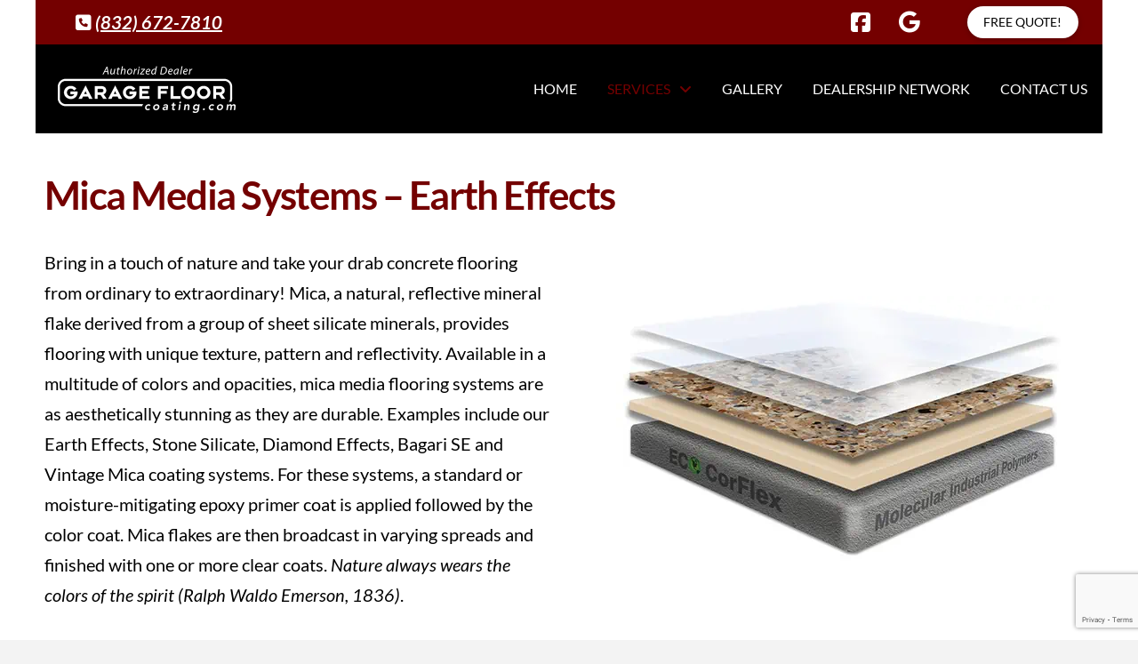

--- FILE ---
content_type: text/html; charset=UTF-8
request_url: https://www.garagefloorcoatingsofhouston.com/services/mica-media/
body_size: 38654
content:
<!DOCTYPE html>
<html class="no-js" lang="en-US">
<head><meta charset="UTF-8"><script>if(navigator.userAgent.match(/MSIE|Internet Explorer/i)||navigator.userAgent.match(/Trident\/7\..*?rv:11/i)){var href=document.location.href;if(!href.match(/[?&]nowprocket/)){if(href.indexOf("?")==-1){if(href.indexOf("#")==-1){document.location.href=href+"?nowprocket=1"}else{document.location.href=href.replace("#","?nowprocket=1#")}}else{if(href.indexOf("#")==-1){document.location.href=href+"&nowprocket=1"}else{document.location.href=href.replace("#","&nowprocket=1#")}}}}</script><script>(()=>{class RocketLazyLoadScripts{constructor(){this.v="2.0.4",this.userEvents=["keydown","keyup","mousedown","mouseup","mousemove","mouseover","mouseout","touchmove","touchstart","touchend","touchcancel","wheel","click","dblclick","input"],this.attributeEvents=["onblur","onclick","oncontextmenu","ondblclick","onfocus","onmousedown","onmouseenter","onmouseleave","onmousemove","onmouseout","onmouseover","onmouseup","onmousewheel","onscroll","onsubmit"]}async t(){this.i(),this.o(),/iP(ad|hone)/.test(navigator.userAgent)&&this.h(),this.u(),this.l(this),this.m(),this.k(this),this.p(this),this._(),await Promise.all([this.R(),this.L()]),this.lastBreath=Date.now(),this.S(this),this.P(),this.D(),this.O(),this.M(),await this.C(this.delayedScripts.normal),await this.C(this.delayedScripts.defer),await this.C(this.delayedScripts.async),await this.T(),await this.F(),await this.j(),await this.A(),window.dispatchEvent(new Event("rocket-allScriptsLoaded")),this.everythingLoaded=!0,this.lastTouchEnd&&await new Promise(t=>setTimeout(t,500-Date.now()+this.lastTouchEnd)),this.I(),this.H(),this.U(),this.W()}i(){this.CSPIssue=sessionStorage.getItem("rocketCSPIssue"),document.addEventListener("securitypolicyviolation",t=>{this.CSPIssue||"script-src-elem"!==t.violatedDirective||"data"!==t.blockedURI||(this.CSPIssue=!0,sessionStorage.setItem("rocketCSPIssue",!0))},{isRocket:!0})}o(){window.addEventListener("pageshow",t=>{this.persisted=t.persisted,this.realWindowLoadedFired=!0},{isRocket:!0}),window.addEventListener("pagehide",()=>{this.onFirstUserAction=null},{isRocket:!0})}h(){let t;function e(e){t=e}window.addEventListener("touchstart",e,{isRocket:!0}),window.addEventListener("touchend",function i(o){o.changedTouches[0]&&t.changedTouches[0]&&Math.abs(o.changedTouches[0].pageX-t.changedTouches[0].pageX)<10&&Math.abs(o.changedTouches[0].pageY-t.changedTouches[0].pageY)<10&&o.timeStamp-t.timeStamp<200&&(window.removeEventListener("touchstart",e,{isRocket:!0}),window.removeEventListener("touchend",i,{isRocket:!0}),"INPUT"===o.target.tagName&&"text"===o.target.type||(o.target.dispatchEvent(new TouchEvent("touchend",{target:o.target,bubbles:!0})),o.target.dispatchEvent(new MouseEvent("mouseover",{target:o.target,bubbles:!0})),o.target.dispatchEvent(new PointerEvent("click",{target:o.target,bubbles:!0,cancelable:!0,detail:1,clientX:o.changedTouches[0].clientX,clientY:o.changedTouches[0].clientY})),event.preventDefault()))},{isRocket:!0})}q(t){this.userActionTriggered||("mousemove"!==t.type||this.firstMousemoveIgnored?"keyup"===t.type||"mouseover"===t.type||"mouseout"===t.type||(this.userActionTriggered=!0,this.onFirstUserAction&&this.onFirstUserAction()):this.firstMousemoveIgnored=!0),"click"===t.type&&t.preventDefault(),t.stopPropagation(),t.stopImmediatePropagation(),"touchstart"===this.lastEvent&&"touchend"===t.type&&(this.lastTouchEnd=Date.now()),"click"===t.type&&(this.lastTouchEnd=0),this.lastEvent=t.type,t.composedPath&&t.composedPath()[0].getRootNode()instanceof ShadowRoot&&(t.rocketTarget=t.composedPath()[0]),this.savedUserEvents.push(t)}u(){this.savedUserEvents=[],this.userEventHandler=this.q.bind(this),this.userEvents.forEach(t=>window.addEventListener(t,this.userEventHandler,{passive:!1,isRocket:!0})),document.addEventListener("visibilitychange",this.userEventHandler,{isRocket:!0})}U(){this.userEvents.forEach(t=>window.removeEventListener(t,this.userEventHandler,{passive:!1,isRocket:!0})),document.removeEventListener("visibilitychange",this.userEventHandler,{isRocket:!0}),this.savedUserEvents.forEach(t=>{(t.rocketTarget||t.target).dispatchEvent(new window[t.constructor.name](t.type,t))})}m(){const t="return false",e=Array.from(this.attributeEvents,t=>"data-rocket-"+t),i="["+this.attributeEvents.join("],[")+"]",o="[data-rocket-"+this.attributeEvents.join("],[data-rocket-")+"]",s=(e,i,o)=>{o&&o!==t&&(e.setAttribute("data-rocket-"+i,o),e["rocket"+i]=new Function("event",o),e.setAttribute(i,t))};new MutationObserver(t=>{for(const n of t)"attributes"===n.type&&(n.attributeName.startsWith("data-rocket-")||this.everythingLoaded?n.attributeName.startsWith("data-rocket-")&&this.everythingLoaded&&this.N(n.target,n.attributeName.substring(12)):s(n.target,n.attributeName,n.target.getAttribute(n.attributeName))),"childList"===n.type&&n.addedNodes.forEach(t=>{if(t.nodeType===Node.ELEMENT_NODE)if(this.everythingLoaded)for(const i of[t,...t.querySelectorAll(o)])for(const t of i.getAttributeNames())e.includes(t)&&this.N(i,t.substring(12));else for(const e of[t,...t.querySelectorAll(i)])for(const t of e.getAttributeNames())this.attributeEvents.includes(t)&&s(e,t,e.getAttribute(t))})}).observe(document,{subtree:!0,childList:!0,attributeFilter:[...this.attributeEvents,...e]})}I(){this.attributeEvents.forEach(t=>{document.querySelectorAll("[data-rocket-"+t+"]").forEach(e=>{this.N(e,t)})})}N(t,e){const i=t.getAttribute("data-rocket-"+e);i&&(t.setAttribute(e,i),t.removeAttribute("data-rocket-"+e))}k(t){Object.defineProperty(HTMLElement.prototype,"onclick",{get(){return this.rocketonclick||null},set(e){this.rocketonclick=e,this.setAttribute(t.everythingLoaded?"onclick":"data-rocket-onclick","this.rocketonclick(event)")}})}S(t){function e(e,i){let o=e[i];e[i]=null,Object.defineProperty(e,i,{get:()=>o,set(s){t.everythingLoaded?o=s:e["rocket"+i]=o=s}})}e(document,"onreadystatechange"),e(window,"onload"),e(window,"onpageshow");try{Object.defineProperty(document,"readyState",{get:()=>t.rocketReadyState,set(e){t.rocketReadyState=e},configurable:!0}),document.readyState="loading"}catch(t){console.log("WPRocket DJE readyState conflict, bypassing")}}l(t){this.originalAddEventListener=EventTarget.prototype.addEventListener,this.originalRemoveEventListener=EventTarget.prototype.removeEventListener,this.savedEventListeners=[],EventTarget.prototype.addEventListener=function(e,i,o){o&&o.isRocket||!t.B(e,this)&&!t.userEvents.includes(e)||t.B(e,this)&&!t.userActionTriggered||e.startsWith("rocket-")||t.everythingLoaded?t.originalAddEventListener.call(this,e,i,o):(t.savedEventListeners.push({target:this,remove:!1,type:e,func:i,options:o}),"mouseenter"!==e&&"mouseleave"!==e||t.originalAddEventListener.call(this,e,t.savedUserEvents.push,o))},EventTarget.prototype.removeEventListener=function(e,i,o){o&&o.isRocket||!t.B(e,this)&&!t.userEvents.includes(e)||t.B(e,this)&&!t.userActionTriggered||e.startsWith("rocket-")||t.everythingLoaded?t.originalRemoveEventListener.call(this,e,i,o):t.savedEventListeners.push({target:this,remove:!0,type:e,func:i,options:o})}}J(t,e){this.savedEventListeners=this.savedEventListeners.filter(i=>{let o=i.type,s=i.target||window;return e!==o||t!==s||(this.B(o,s)&&(i.type="rocket-"+o),this.$(i),!1)})}H(){EventTarget.prototype.addEventListener=this.originalAddEventListener,EventTarget.prototype.removeEventListener=this.originalRemoveEventListener,this.savedEventListeners.forEach(t=>this.$(t))}$(t){t.remove?this.originalRemoveEventListener.call(t.target,t.type,t.func,t.options):this.originalAddEventListener.call(t.target,t.type,t.func,t.options)}p(t){let e;function i(e){return t.everythingLoaded?e:e.split(" ").map(t=>"load"===t||t.startsWith("load.")?"rocket-jquery-load":t).join(" ")}function o(o){function s(e){const s=o.fn[e];o.fn[e]=o.fn.init.prototype[e]=function(){return this[0]===window&&t.userActionTriggered&&("string"==typeof arguments[0]||arguments[0]instanceof String?arguments[0]=i(arguments[0]):"object"==typeof arguments[0]&&Object.keys(arguments[0]).forEach(t=>{const e=arguments[0][t];delete arguments[0][t],arguments[0][i(t)]=e})),s.apply(this,arguments),this}}if(o&&o.fn&&!t.allJQueries.includes(o)){const e={DOMContentLoaded:[],"rocket-DOMContentLoaded":[]};for(const t in e)document.addEventListener(t,()=>{e[t].forEach(t=>t())},{isRocket:!0});o.fn.ready=o.fn.init.prototype.ready=function(i){function s(){parseInt(o.fn.jquery)>2?setTimeout(()=>i.bind(document)(o)):i.bind(document)(o)}return"function"==typeof i&&(t.realDomReadyFired?!t.userActionTriggered||t.fauxDomReadyFired?s():e["rocket-DOMContentLoaded"].push(s):e.DOMContentLoaded.push(s)),o([])},s("on"),s("one"),s("off"),t.allJQueries.push(o)}e=o}t.allJQueries=[],o(window.jQuery),Object.defineProperty(window,"jQuery",{get:()=>e,set(t){o(t)}})}P(){const t=new Map;document.write=document.writeln=function(e){const i=document.currentScript,o=document.createRange(),s=i.parentElement;let n=t.get(i);void 0===n&&(n=i.nextSibling,t.set(i,n));const c=document.createDocumentFragment();o.setStart(c,0),c.appendChild(o.createContextualFragment(e)),s.insertBefore(c,n)}}async R(){return new Promise(t=>{this.userActionTriggered?t():this.onFirstUserAction=t})}async L(){return new Promise(t=>{document.addEventListener("DOMContentLoaded",()=>{this.realDomReadyFired=!0,t()},{isRocket:!0})})}async j(){return this.realWindowLoadedFired?Promise.resolve():new Promise(t=>{window.addEventListener("load",t,{isRocket:!0})})}M(){this.pendingScripts=[];this.scriptsMutationObserver=new MutationObserver(t=>{for(const e of t)e.addedNodes.forEach(t=>{"SCRIPT"!==t.tagName||t.noModule||t.isWPRocket||this.pendingScripts.push({script:t,promise:new Promise(e=>{const i=()=>{const i=this.pendingScripts.findIndex(e=>e.script===t);i>=0&&this.pendingScripts.splice(i,1),e()};t.addEventListener("load",i,{isRocket:!0}),t.addEventListener("error",i,{isRocket:!0}),setTimeout(i,1e3)})})})}),this.scriptsMutationObserver.observe(document,{childList:!0,subtree:!0})}async F(){await this.X(),this.pendingScripts.length?(await this.pendingScripts[0].promise,await this.F()):this.scriptsMutationObserver.disconnect()}D(){this.delayedScripts={normal:[],async:[],defer:[]},document.querySelectorAll("script[type$=rocketlazyloadscript]").forEach(t=>{t.hasAttribute("data-rocket-src")?t.hasAttribute("async")&&!1!==t.async?this.delayedScripts.async.push(t):t.hasAttribute("defer")&&!1!==t.defer||"module"===t.getAttribute("data-rocket-type")?this.delayedScripts.defer.push(t):this.delayedScripts.normal.push(t):this.delayedScripts.normal.push(t)})}async _(){await this.L();let t=[];document.querySelectorAll("script[type$=rocketlazyloadscript][data-rocket-src]").forEach(e=>{let i=e.getAttribute("data-rocket-src");if(i&&!i.startsWith("data:")){i.startsWith("//")&&(i=location.protocol+i);try{const o=new URL(i).origin;o!==location.origin&&t.push({src:o,crossOrigin:e.crossOrigin||"module"===e.getAttribute("data-rocket-type")})}catch(t){}}}),t=[...new Map(t.map(t=>[JSON.stringify(t),t])).values()],this.Y(t,"preconnect")}async G(t){if(await this.K(),!0!==t.noModule||!("noModule"in HTMLScriptElement.prototype))return new Promise(e=>{let i;function o(){(i||t).setAttribute("data-rocket-status","executed"),e()}try{if(navigator.userAgent.includes("Firefox/")||""===navigator.vendor||this.CSPIssue)i=document.createElement("script"),[...t.attributes].forEach(t=>{let e=t.nodeName;"type"!==e&&("data-rocket-type"===e&&(e="type"),"data-rocket-src"===e&&(e="src"),i.setAttribute(e,t.nodeValue))}),t.text&&(i.text=t.text),t.nonce&&(i.nonce=t.nonce),i.hasAttribute("src")?(i.addEventListener("load",o,{isRocket:!0}),i.addEventListener("error",()=>{i.setAttribute("data-rocket-status","failed-network"),e()},{isRocket:!0}),setTimeout(()=>{i.isConnected||e()},1)):(i.text=t.text,o()),i.isWPRocket=!0,t.parentNode.replaceChild(i,t);else{const i=t.getAttribute("data-rocket-type"),s=t.getAttribute("data-rocket-src");i?(t.type=i,t.removeAttribute("data-rocket-type")):t.removeAttribute("type"),t.addEventListener("load",o,{isRocket:!0}),t.addEventListener("error",i=>{this.CSPIssue&&i.target.src.startsWith("data:")?(console.log("WPRocket: CSP fallback activated"),t.removeAttribute("src"),this.G(t).then(e)):(t.setAttribute("data-rocket-status","failed-network"),e())},{isRocket:!0}),s?(t.fetchPriority="high",t.removeAttribute("data-rocket-src"),t.src=s):t.src="data:text/javascript;base64,"+window.btoa(unescape(encodeURIComponent(t.text)))}}catch(i){t.setAttribute("data-rocket-status","failed-transform"),e()}});t.setAttribute("data-rocket-status","skipped")}async C(t){const e=t.shift();return e?(e.isConnected&&await this.G(e),this.C(t)):Promise.resolve()}O(){this.Y([...this.delayedScripts.normal,...this.delayedScripts.defer,...this.delayedScripts.async],"preload")}Y(t,e){this.trash=this.trash||[];let i=!0;var o=document.createDocumentFragment();t.forEach(t=>{const s=t.getAttribute&&t.getAttribute("data-rocket-src")||t.src;if(s&&!s.startsWith("data:")){const n=document.createElement("link");n.href=s,n.rel=e,"preconnect"!==e&&(n.as="script",n.fetchPriority=i?"high":"low"),t.getAttribute&&"module"===t.getAttribute("data-rocket-type")&&(n.crossOrigin=!0),t.crossOrigin&&(n.crossOrigin=t.crossOrigin),t.integrity&&(n.integrity=t.integrity),t.nonce&&(n.nonce=t.nonce),o.appendChild(n),this.trash.push(n),i=!1}}),document.head.appendChild(o)}W(){this.trash.forEach(t=>t.remove())}async T(){try{document.readyState="interactive"}catch(t){}this.fauxDomReadyFired=!0;try{await this.K(),this.J(document,"readystatechange"),document.dispatchEvent(new Event("rocket-readystatechange")),await this.K(),document.rocketonreadystatechange&&document.rocketonreadystatechange(),await this.K(),this.J(document,"DOMContentLoaded"),document.dispatchEvent(new Event("rocket-DOMContentLoaded")),await this.K(),this.J(window,"DOMContentLoaded"),window.dispatchEvent(new Event("rocket-DOMContentLoaded"))}catch(t){console.error(t)}}async A(){try{document.readyState="complete"}catch(t){}try{await this.K(),this.J(document,"readystatechange"),document.dispatchEvent(new Event("rocket-readystatechange")),await this.K(),document.rocketonreadystatechange&&document.rocketonreadystatechange(),await this.K(),this.J(window,"load"),window.dispatchEvent(new Event("rocket-load")),await this.K(),window.rocketonload&&window.rocketonload(),await this.K(),this.allJQueries.forEach(t=>t(window).trigger("rocket-jquery-load")),await this.K(),this.J(window,"pageshow");const t=new Event("rocket-pageshow");t.persisted=this.persisted,window.dispatchEvent(t),await this.K(),window.rocketonpageshow&&window.rocketonpageshow({persisted:this.persisted})}catch(t){console.error(t)}}async K(){Date.now()-this.lastBreath>45&&(await this.X(),this.lastBreath=Date.now())}async X(){return document.hidden?new Promise(t=>setTimeout(t)):new Promise(t=>requestAnimationFrame(t))}B(t,e){return e===document&&"readystatechange"===t||(e===document&&"DOMContentLoaded"===t||(e===window&&"DOMContentLoaded"===t||(e===window&&"load"===t||e===window&&"pageshow"===t)))}static run(){(new RocketLazyLoadScripts).t()}}RocketLazyLoadScripts.run()})();</script>

<meta name="viewport" content="width=device-width, initial-scale=1.0">
<link rel="pingback" href="https://www.garagefloorcoatingsofhouston.com/xmlrpc.php">
<meta name='robots' content='index, follow, max-image-preview:large, max-snippet:-1, max-video-preview:-1' />
	<style></style>
	
	<!-- This site is optimized with the Yoast SEO plugin v26.4 - https://yoast.com/wordpress/plugins/seo/ -->
	<title>Mica Media - GarageFloorCoating.com</title>
<link data-rocket-prefetch href="https://fonts.googleapis.com" rel="dns-prefetch">
<link data-rocket-prefetch href="https://fonts.gstatic.com" rel="dns-prefetch">
<link data-rocket-prefetch href="https://www.google.com" rel="dns-prefetch">
<link data-rocket-preload as="style" href="https://fonts.googleapis.com/css?family=Lato%3A400%2C400i%2C700%2C700i&#038;subset=latin%2Clatin-ext&#038;display=swap" rel="preload">
<link href="https://fonts.googleapis.com/css?family=Lato%3A400%2C400i%2C700%2C700i&#038;subset=latin%2Clatin-ext&#038;display=swap" media="print" onload="this.media=&#039;all&#039;" rel="stylesheet">
<noscript><link rel="stylesheet" href="https://fonts.googleapis.com/css?family=Lato%3A400%2C400i%2C700%2C700i&#038;subset=latin%2Clatin-ext&#038;display=swap"></noscript>
<link crossorigin data-rocket-preload as="font" href="https://www.garagefloorcoatingsofhouston.com/wp-content/themes/pro/cornerstone/assets/fonts/fa-solid-900.woff2?ver=6.4.2" rel="preload">
<link crossorigin data-rocket-preload as="font" href="https://www.garagefloorcoatingsofhouston.com/wp-content/themes/pro/cornerstone/assets/fonts/fa-regular-400.woff2?ver=6.4.2" rel="preload">
<link crossorigin data-rocket-preload as="font" href="https://www.garagefloorcoatingsofhouston.com/wp-content/themes/pro/cornerstone/assets/fonts/fa-brands-400.woff2?ver=6.4.2" rel="preload">
<link crossorigin data-rocket-preload as="font" href="https://fonts.gstatic.com/s/lato/v24/S6u8w4BMUTPHjxsAXC-q.woff2" rel="preload">
<link crossorigin data-rocket-preload as="font" href="https://fonts.gstatic.com/s/lato/v24/S6u_w4BMUTPHjxsI5wq_Gwft.woff2" rel="preload">
<link crossorigin data-rocket-preload as="font" href="https://fonts.gstatic.com/s/lato/v24/S6uyw4BMUTPHjx4wXg.woff2" rel="preload">
<link crossorigin data-rocket-preload as="font" href="https://fonts.gstatic.com/s/lato/v24/S6u9w4BMUTPHh6UVSwiPGQ.woff2" rel="preload">
<style id="wpr-usedcss">img.emoji{display:inline!important;border:none!important;box-shadow:none!important;height:1em!important;width:1em!important;margin:0 .07em!important;vertical-align:-.1em!important;background:0 0!important;padding:0!important}:where(.wp-block-button__link){border-radius:9999px;box-shadow:none;padding:calc(.667em + 2px) calc(1.333em + 2px);text-decoration:none}:where(.wp-block-calendar table:not(.has-background) th){background:#ddd}:where(.wp-block-columns){margin-bottom:1.75em}:where(.wp-block-columns.has-background){padding:1.25em 2.375em}:where(.wp-block-post-comments input[type=submit]){border:none}:where(.wp-block-cover-image:not(.has-text-color)),:where(.wp-block-cover:not(.has-text-color)){color:#fff}:where(.wp-block-cover-image.is-light:not(.has-text-color)),:where(.wp-block-cover.is-light:not(.has-text-color)){color:#000}:where(.wp-block-file){margin-bottom:1.5em}:where(.wp-block-file__button){border-radius:2em;display:inline-block;padding:.5em 1em}:where(.wp-block-file__button):is(a):active,:where(.wp-block-file__button):is(a):focus,:where(.wp-block-file__button):is(a):hover,:where(.wp-block-file__button):is(a):visited{box-shadow:none;color:#fff;opacity:.85;text-decoration:none}.wp-block-image img{box-sizing:border-box;height:auto;max-width:100%;vertical-align:bottom}.wp-block-image[style*=border-radius] img,.wp-block-image[style*=border-radius]>a{border-radius:inherit}.wp-block-image.aligncenter{text-align:center}.wp-block-image .aligncenter,.wp-block-image.aligncenter{display:table}.wp-block-image .aligncenter{margin-left:auto;margin-right:auto}.wp-block-image :where(.has-border-color){border-style:solid}.wp-block-image :where([style*=border-top-color]){border-top-style:solid}.wp-block-image :where([style*=border-right-color]){border-right-style:solid}.wp-block-image :where([style*=border-bottom-color]){border-bottom-style:solid}.wp-block-image :where([style*=border-left-color]){border-left-style:solid}.wp-block-image :where([style*=border-width]){border-style:solid}.wp-block-image :where([style*=border-top-width]){border-top-style:solid}.wp-block-image :where([style*=border-right-width]){border-right-style:solid}.wp-block-image :where([style*=border-bottom-width]){border-bottom-style:solid}.wp-block-image :where([style*=border-left-width]){border-left-style:solid}:where(.wp-block-latest-comments:not([style*=line-height] .wp-block-latest-comments__comment)){line-height:1.1}:where(.wp-block-latest-comments:not([style*=line-height] .wp-block-latest-comments__comment-excerpt p)){line-height:1.8}ul{box-sizing:border-box}:where(.wp-block-navigation.has-background .wp-block-navigation-item a:not(.wp-element-button)),:where(.wp-block-navigation.has-background .wp-block-navigation-submenu a:not(.wp-element-button)){padding:.5em 1em}:where(.wp-block-navigation .wp-block-navigation__submenu-container .wp-block-navigation-item a:not(.wp-element-button)),:where(.wp-block-navigation .wp-block-navigation__submenu-container .wp-block-navigation-submenu a:not(.wp-element-button)),:where(.wp-block-navigation .wp-block-navigation__submenu-container .wp-block-navigation-submenu button.wp-block-navigation-item__content),:where(.wp-block-navigation .wp-block-navigation__submenu-container .wp-block-pages-list__item button.wp-block-navigation-item__content){padding:.5em 1em}:where(p.has-text-color:not(.has-link-color)) a{color:inherit}:where(.wp-block-post-excerpt){margin-bottom:var(--wp--style--block-gap);margin-top:var(--wp--style--block-gap)}:where(.wp-block-preformatted.has-background){padding:1.25em 2.375em}:where(.wp-block-pullquote){margin:0 0 1em}:where(.wp-block-search__button){border:1px solid #ccc;padding:6px 10px}:where(.wp-block-search__button-inside .wp-block-search__inside-wrapper){border:1px solid #949494;box-sizing:border-box;padding:4px}:where(.wp-block-search__button-inside .wp-block-search__inside-wrapper) .wp-block-search__input{border:none;border-radius:0;padding:0 4px}:where(.wp-block-search__button-inside .wp-block-search__inside-wrapper) .wp-block-search__input:focus{outline:0}:where(.wp-block-search__button-inside .wp-block-search__inside-wrapper) :where(.wp-block-search__button){padding:4px 8px}:where(.wp-block-term-description){margin-bottom:var(--wp--style--block-gap);margin-top:var(--wp--style--block-gap)}:where(pre.wp-block-verse){font-family:inherit}.entry-content{counter-reset:footnotes}:root{--wp--preset--font-size--normal:16px;--wp--preset--font-size--huge:42px}.aligncenter{clear:both}html :where(.has-border-color){border-style:solid}html :where([style*=border-top-color]){border-top-style:solid}html :where([style*=border-right-color]){border-right-style:solid}html :where([style*=border-bottom-color]){border-bottom-style:solid}html :where([style*=border-left-color]){border-left-style:solid}html :where([style*=border-width]){border-style:solid}html :where([style*=border-top-width]){border-top-style:solid}html :where([style*=border-right-width]){border-right-style:solid}html :where([style*=border-bottom-width]){border-bottom-style:solid}html :where([style*=border-left-width]){border-left-style:solid}html :where(img[class*=wp-image-]){height:auto;max-width:100%}:where(figure){margin:0 0 1em}html :where(.is-position-sticky){--wp-admin--admin-bar--position-offset:var(--wp-admin--admin-bar--height,0px)}@media screen and (max-width:600px){html :where(.is-position-sticky){--wp-admin--admin-bar--position-offset:0px}}.wp-block-image{margin:0 0 1em}:where(.wp-block-group.has-background){padding:1.25em 2.375em}body{--wp--preset--color--black:#000000;--wp--preset--color--cyan-bluish-gray:#abb8c3;--wp--preset--color--white:#ffffff;--wp--preset--color--pale-pink:#f78da7;--wp--preset--color--vivid-red:#cf2e2e;--wp--preset--color--luminous-vivid-orange:#ff6900;--wp--preset--color--luminous-vivid-amber:#fcb900;--wp--preset--color--light-green-cyan:#7bdcb5;--wp--preset--color--vivid-green-cyan:#00d084;--wp--preset--color--pale-cyan-blue:#8ed1fc;--wp--preset--color--vivid-cyan-blue:#0693e3;--wp--preset--color--vivid-purple:#9b51e0;--wp--preset--gradient--vivid-cyan-blue-to-vivid-purple:linear-gradient(135deg,rgba(6, 147, 227, 1) 0%,rgb(155, 81, 224) 100%);--wp--preset--gradient--light-green-cyan-to-vivid-green-cyan:linear-gradient(135deg,rgb(122, 220, 180) 0%,rgb(0, 208, 130) 100%);--wp--preset--gradient--luminous-vivid-amber-to-luminous-vivid-orange:linear-gradient(135deg,rgba(252, 185, 0, 1) 0%,rgba(255, 105, 0, 1) 100%);--wp--preset--gradient--luminous-vivid-orange-to-vivid-red:linear-gradient(135deg,rgba(255, 105, 0, 1) 0%,rgb(207, 46, 46) 100%);--wp--preset--gradient--very-light-gray-to-cyan-bluish-gray:linear-gradient(135deg,rgb(238, 238, 238) 0%,rgb(169, 184, 195) 100%);--wp--preset--gradient--cool-to-warm-spectrum:linear-gradient(135deg,rgb(74, 234, 220) 0%,rgb(151, 120, 209) 20%,rgb(207, 42, 186) 40%,rgb(238, 44, 130) 60%,rgb(251, 105, 98) 80%,rgb(254, 248, 76) 100%);--wp--preset--gradient--blush-light-purple:linear-gradient(135deg,rgb(255, 206, 236) 0%,rgb(152, 150, 240) 100%);--wp--preset--gradient--blush-bordeaux:linear-gradient(135deg,rgb(254, 205, 165) 0%,rgb(254, 45, 45) 50%,rgb(107, 0, 62) 100%);--wp--preset--gradient--luminous-dusk:linear-gradient(135deg,rgb(255, 203, 112) 0%,rgb(199, 81, 192) 50%,rgb(65, 88, 208) 100%);--wp--preset--gradient--pale-ocean:linear-gradient(135deg,rgb(255, 245, 203) 0%,rgb(182, 227, 212) 50%,rgb(51, 167, 181) 100%);--wp--preset--gradient--electric-grass:linear-gradient(135deg,rgb(202, 248, 128) 0%,rgb(113, 206, 126) 100%);--wp--preset--gradient--midnight:linear-gradient(135deg,rgb(2, 3, 129) 0%,rgb(40, 116, 252) 100%);--wp--preset--font-size--small:13px;--wp--preset--font-size--medium:20px;--wp--preset--font-size--large:36px;--wp--preset--font-size--x-large:42px;--wp--preset--spacing--20:0.44rem;--wp--preset--spacing--30:0.67rem;--wp--preset--spacing--40:1rem;--wp--preset--spacing--50:1.5rem;--wp--preset--spacing--60:2.25rem;--wp--preset--spacing--70:3.38rem;--wp--preset--spacing--80:5.06rem;--wp--preset--shadow--natural:6px 6px 9px rgba(0, 0, 0, .2);--wp--preset--shadow--deep:12px 12px 50px rgba(0, 0, 0, .4);--wp--preset--shadow--sharp:6px 6px 0px rgba(0, 0, 0, .2);--wp--preset--shadow--outlined:6px 6px 0px -3px rgba(255, 255, 255, 1),6px 6px rgba(0, 0, 0, 1);--wp--preset--shadow--crisp:6px 6px 0px rgba(0, 0, 0, 1)}:where(.is-layout-flex){gap:.5em}:where(.is-layout-grid){gap:.5em}:where(.wp-block-post-template.is-layout-flex){gap:1.25em}:where(.wp-block-post-template.is-layout-grid){gap:1.25em}:where(.wp-block-columns.is-layout-flex){gap:2em}:where(.wp-block-columns.is-layout-grid){gap:2em}@-ms-keyframes pulsate{0%,100%{opacity:0}0%{transform:scale(.1)}50%{opacity:1}100%{transform:scale(1.2)}}article,details,footer,header,main,section,summary{display:block}audio,canvas,progress,video{display:inline-block;vertical-align:baseline}audio:not([controls]){display:none;height:0}html{-webkit-text-size-adjust:100%;-ms-text-size-adjust:100%}img{max-width:100%;height:auto;vertical-align:middle;border:0;-ms-interpolation-mode:bicubic}button,input,select,textarea{margin:0;font-size:100%;vertical-align:middle}button,input[type=button],input[type=reset],input[type=submit]{cursor:pointer;-webkit-appearance:button}input[type=search]{-webkit-appearance:textfield}input[type=search]::-webkit-search-cancel-button,input[type=search]::-webkit-search-decoration{-webkit-appearance:none}textarea{overflow:auto;vertical-align:top}iframe{border:0}*,:after,:before{box-sizing:border-box}html{overflow-x:hidden;-webkit-tap-highlight-color:transparent}body{margin:0;overflow-x:hidden}a{text-decoration:none}[tabindex="-1"],a:active,a:hover{outline:0!important}.x-root{min-height:100vh}.site,.x-site{margin:0 auto;background-color:#fff}.site:after,.site:before,.x-site:after,.x-site:before{content:" ";display:table;width:0}.site:after,.x-site:after{clear:both}.x-boxed-layout-active .site,.x-boxed-layout-active .x-site{border:1px solid rgba(0,0,0,.075);border-top:0;border-bottom:0;box-sizing:content-box}body{line-height:1.7}:root{--x-body-scroll-bar-size:0px;--x-body-scroll-active-bar-size:0px}.x-root{display:flex}.x-root .site,.x-root .x-site{flex:1 1 auto;position:relative;width:100%;min-width:1px}.x-colophon,.x-masthead{position:relative}.x-body-scroll-disabled{width:100%;width:calc(100% - var(--x-body-scroll-bar-size));position:fixed;top:0;left:0;overflow:hidden;margin-right:var(--x-body-scroll-bar-size);overscroll-behavior:contain}.x-countdown-digit{display:inline}.x-statbar-label{display:flex;position:relative}.x-statbar-label{justify-content:center;align-items:center;opacity:0;pointer-events:none}.x-statbar-label.x-active{opacity:1;pointer-events:auto}.x-tabs-panels{display:flex;flex-flow:row nowrap;align-items:stretch;position:relative;z-index:1}.x-alert{position:relative}.x-alert>button.close{float:right;border:0;padding:0;line-height:1;background:0 0}.x-alert.fade{opacity:0;transition:opacity .3s ease}.x-alert.fade.in{opacity:1}.x-row{display:flex;position:relative;flex-flow:row nowrap;justify-content:center;align-items:stretch;width:auto;min-width:0;max-width:none;height:auto;min-height:0;max-height:none;margin:0;border:0;border-radius:0;padding:0}.x-row-inner{display:flex;flex-wrap:wrap;flex-grow:1;flex-shrink:1;flex-basis:auto;min-width:0;min-height:0}.x-col{flex-grow:0;flex-shrink:1;flex-basis:auto;display:block;position:relative;width:auto;min-width:0;max-width:100%;height:auto;min-height:0;max-height:none;margin:0;border:0;border-radius:0;padding:0}.x-icon{display:inline-flex;flex-flow:row nowrap!important;justify-content:center!important;align-items:center!important;width:auto;height:auto;line-height:inherit;text-align:center}.x-icon>svg{fill:currentColor;width:1em;height:1em}.x-icon:before{display:block!important;position:static!important;inset:auto!important;width:inherit!important;height:inherit!important;margin:0!important;line-height:inherit!important;text-align:inherit!important}.x-framework-icon{height:100%;align-items:center;justify-content:center;display:inline-flex;transition-duration:inherit;transition:inherit}.x-framework-icon>svg{width:1em;height:1em;font-size:inherit;fill:currentColor;transition-duration:inherit;transition:inherit}.x-anchor{overflow:hidden;display:inline-flex;flex-flow:column nowrap;justify-content:stretch;position:relative;min-width:1px;text-decoration:none;cursor:pointer}.x-anchor-content{overflow:hidden;display:flex;flex:1 0 auto;position:relative;height:100%;border-radius:inherit;transform:translate(0)}.x-anchor-text{flex-shrink:1;min-width:1px;max-width:100%}.x-anchor-text-primary{position:relative;display:block}div.x-anchor-text-primary *{display:block!important;margin:0!important;border:0!important;padding:0!important;font-family:inherit!important;font-size:1em!important;font-style:inherit!important;font-weight:inherit!important;letter-spacing:inherit!important;line-height:inherit!important;text-align:inherit!important;text-decoration:none!important;text-shadow:none!important;text-transform:inherit!important;color:inherit!important;background-color:transparent!important;box-shadow:none!important}.x-anchor-sub-indicator{position:relative;display:inline-flex;width:auto;height:auto;letter-spacing:0;line-height:1;text-align:center}.x-anchor-sub-indicator:before{display:inherit;width:inherit;height:inherit;line-height:inherit;text-align:inherit}li:not(.menu-item-has-children)>.x-anchor .x-anchor-sub-indicator{display:none;visibility:hidden;speak:never}.x-bar{position:relative}.x-bar,.x-bar-content,.x-bar-scroll-inner{display:flex}.x-bar,.x-bar-scroll-inner{justify-content:space-between}.x-bar-h,.x-bar-h .x-bar-scroll-inner{flex-direction:row}.x-bar-v,.x-bar-v .x-bar-scroll-inner{flex-direction:column}.x-bar-content:not(.x-container),.x-bar-scroll-inner{flex-grow:1;flex-shrink:0;flex-basis:auto}.x-bar-content{z-index:5}.x-bar-content.x-container{flex-grow:0;flex-shrink:1}.x-bar,.x-bar-container,.x-bar-content,.x-bar-scroll-inner{min-width:1px}.x-bar-space{flex-shrink:0}.x-bar-scroll-inner{width:100%!important;height:100%!important}.x-bar-scroll-inner{box-sizing:content-box!important;-webkit-overflow-scrolling:touch!important;-ms-overflow-style:-ms-autohiding-scrollbar!important}.x-bar-h .x-bar-scroll-inner{overflow-x:scroll!important;overflow-y:hidden!important;padding:0 0 50px!important}.x-bar-v .x-bar-scroll-inner{overflow-x:hidden!important;overflow-y:scroll!important;padding:0 50px 0 0!important}.x-bar-fixed{position:fixed}.x-bar-left{top:0;left:0;bottom:0}.x-bar-h .x-bar-container{height:inherit}.x-bar-v .x-bar-container{width:inherit}.x-bar-container{display:flex;position:relative}.x-bar-is-initially-hidden{opacity:0;pointer-events:none}.x-bar-is-initially-hidden:not(.x-bar-is-visible){visibility:hidden}[class^=x-bg]{overflow:hidden;position:absolute;top:0;left:0;width:100%;height:100%;border-radius:inherit;pointer-events:none}[class^=x-bg][data-x-params*=parallax]{opacity:0}[class^=x-bg] img{display:block;width:100%;height:100%}[class^=x-bg] video{object-fit:cover}.x-bg{z-index:-1}.x-collapsed{display:none}.x-collapsing{overflow:hidden!important;height:0}.x-mini-cart ul{margin:0!important;padding:0!important;list-style:none!important}.x-mini-cart li:after,.x-mini-cart li:before{content:" ";display:table;width:0}.x-mini-cart li:after{clear:both}.x-mini-cart a:not(.x-anchor){display:block}.x-mini-cart a:not(.x-anchor):focus{outline:0}.x-mini-cart img{float:left;display:block;margin:0}.x-mini-cart .remove{float:right;text-align:center!important}.x-mini-cart .quantity{display:block;margin:0!important}.rtl .x-mini-cart img{float:right}.rtl .x-mini-cart .remove{float:left}.x-dropdown{visibility:hidden;position:absolute;margin:0;padding:0;opacity:0;transform:translateY(5%);pointer-events:none;z-index:9999}.x-dropdown:not(.x-active){display:none}.x-dropdown[data-x-stem*=u]{transform:translateY(-5%)}.x-dropdown.x-active{visibility:visible;pointer-events:auto}.x-dropdown.x-active-animate{opacity:1;transform:none}ul.x-dropdown{list-style:none}.menu-item-has-children{position:relative}.x-graphic{display:inline-flex;flex-flow:row nowrap;justify-content:flex-start;align-items:flex-start;flex-shrink:0;position:relative;letter-spacing:0;line-height:1;z-index:2}.x-graphic-child{position:relative}.x-graphic-icon,.x-graphic-icon.x-icon{display:inline-flex}.x-graphic-icon,.x-graphic-icon.x-icon{font-size:1em}.x-graphic-primary:not(:only-child){-webkit-backface-visibility:hidden;backface-visibility:hidden}.x-graphic-primary:not(:only-child){opacity:1;z-index:2}.has-graphic .x-graphic-primary:not(:only-child)[class*=active],.has-graphic[class*=active] .x-graphic-primary:not(:only-child){opacity:0}@media (hover){.has-graphic:hover .x-graphic-primary:not(:only-child){opacity:0}}.x-image{display:inline-block;line-height:1;vertical-align:middle}@media all and (-ms-high-contrast:none),(-ms-high-contrast:active){.x-image{min-height:0}}.x-image img{display:block;max-width:100%;height:auto;vertical-align:bottom;border:0;-ms-interpolation-mode:bicubic}a.x-image{cursor:pointer}a.x-image:focus{outline:0}.x-menu,.x-menu .sub-menu{margin:0;padding:0;list-style:none}.x-menu,.x-menu li{min-width:1px}.x-menu-collapsed .x-anchor,.x-menu-dropdown .x-anchor,.x-menu-inline .x-dropdown .x-anchor{display:flex}.x-menu-collapsed li:after,.x-menu-collapsed li:before{content:"";display:table}.x-menu-collapsed li:after{clear:both}.x-bar-v .x-menu-collapsed,.x-bar-v .x-menu-collapsed>li{width:inherit}.x-menu-inline{display:flex}.x-menu-inline>li{display:flex;flex-direction:inherit;justify-content:inherit;align-items:inherit}.x-prev-layer>li>.x-anchor{transform:translate(-25px)}.x-current-layer>li>.x-anchor{opacity:1;transform:translate(0);pointer-events:auto}.x-modal{visibility:hidden;position:fixed;inset:0;opacity:0;pointer-events:none;z-index:99999999}.x-modal.x-active{visibility:visible;opacity:1;pointer-events:auto}.x-modal-content{flex-grow:0;flex-shrink:0;flex-basis:auto;z-index:2;width:100%;margin:0 auto;transform:translateY(-15px)}.x-modal.x-active .x-modal-content{transform:translate(0)}.x-off-canvas{overflow-x:hidden;overflow-y:hidden;visibility:hidden;position:fixed;inset:0;pointer-events:none;z-index:99999998}.x-off-canvas.x-active{visibility:visible;pointer-events:auto}.x-off-canvas-bg{display:block;position:absolute;inset:0;opacity:0;z-index:1;transform:translate(0)}.x-off-canvas.x-active .x-off-canvas-bg{opacity:1}.x-off-canvas-close{display:block;position:absolute;top:0;margin:0;border:0;padding:0;line-height:1;text-align:center;background-color:transparent;opacity:0;transform:scale(0);z-index:3}.x-off-canvas-close span{display:block}.x-off-canvas-close svg{display:block;width:1em;height:1em;margin:auto;font-size:1em;fill:currentColor}.x-off-canvas.x-active .x-off-canvas-close{opacity:1;transform:scale(1)}.x-off-canvas-content{position:absolute;overflow:auto;top:0;bottom:0;width:100%;height:100%;z-index:2}.x-off-canvas.x-active .x-off-canvas-content{transform:translate(0)}.x-off-canvas-close-right{right:var(--x-body-scroll-active-bar-size)}.x-off-canvas-content-right{right:0;transform:translate(115%)}[data-x-stem]{inset:auto}[data-x-stem*=d]{top:100%}[data-x-stem*=l]{right:0}[data-x-stem*=r]{left:0}[data-x-stem*=u]{bottom:100%}[data-x-stem*=d][data-x-stem-menu-top*=h]{top:0}[data-x-stem*=l][data-x-stem-menu-top*=h]{right:100%}[data-x-stem*=r][data-x-stem-menu-top*=h]{left:100%}[data-x-stem*=u][data-x-stem-menu-top*=h]{bottom:0}[data-x-stem*=d][data-x-stem-root*=h]{top:0}[data-x-stem*=l][data-x-stem-root*=h]{right:100%}[data-x-stem*=r][data-x-stem-root*=h]{left:100%}[data-x-stem*=u][data-x-stem-root*=h]{bottom:0}[data-x-stem] [data-x-stem*=d]{top:0}[data-x-stem] [data-x-stem*=l]{right:100%}[data-x-stem] [data-x-stem*=r]{left:100%}[data-x-stem] [data-x-stem*=u]{bottom:0}.x-text{min-width:1px}a.x-text{display:block}.x-toggle{display:block;position:relative;transform:translate(0);pointer-events:none;speak:never}.x-toggle>span{display:block;position:absolute;top:0;left:0;width:100%;height:100%;margin:0 auto;border-radius:inherit;background-color:currentColor}.x-toggle-burger{height:1em}[data-x-toggle-anim]{animation-name:none;animation-duration:.5s;animation-timing-function:cubic-bezier(.86,0,.07,1);animation-delay:0s;animation-iteration-count:infinite;animation-direction:alternate;animation-fill-mode:forwards;animation-play-state:paused}[data-x-toggle-anim].x-running{animation-play-state:running}.x-modal.x-active{transition-delay:0s,0s}.x-anchor,.x-anchor-sub-indicator,.x-anchor-text-primary,.x-bar,.x-bar-container,.x-bar-is-sticky,.x-bar-is-sticky .x-bar-content,.x-col,.x-graphic-child,.x-icon,.x-image,.x-menu-first-level,.x-mini-cart a:not(.x-anchor),.x-mini-cart li,.x-row,.x-text,[data-x-toggle-collapse]{transition-duration:.3s}.x-framework-icon>svg,.x-icon>svg{transition-duration:inherit;transition-timing-function:inherit;filter:drop-shadow(0px 0px 0px transparent)}.x-statbar-label{transition-duration:.75s}[class^=x-bg][data-x-params*=parallax]{transition-duration:.3s,0s}[data-x-effect]{animation-duration:1s}.x-dropdown{transition-property:opacity,transform,visibility}.x-modal{transition-property:opacity,visibility}.x-off-canvas-close{transition-property:color,opacity,transform}.x-modal-content,.x-off-canvas-content{transition-property:transform}.x-off-canvas{transition-property:visibility}.x-off-canvas-bg{transition-property:opacity}.x-bar,.x-bar-container{transition-property:opacity,filter,transform}.x-bar-is-sticky,.x-bar-is-sticky .x-bar-content{transition-property:height,opacity}.x-bar-is-visible{transition-property:height,opacity,transform}.x-menu-first-level,[data-x-effect]{transition-property:opacity,filter,transform}.x-anchor,.x-col,.x-image,.x-row{transition-property:border-color,background-color,box-shadow,opacity,filter,transform}.x-icon,.x-icon>svg{transition-property:color,border-color,background-color,box-shadow,text-shadow,opacity,filter,transform,fill}.x-text:not(.x-text-headline){transition-property:color,border-color,background-color,box-shadow,text-shadow,column-rule,opacity,filter,transform}[data-x-toggle-collapse]{transition-property:height}.x-anchor-sub-indicator,.x-anchor-text-primary{transition-property:color,text-shadow}[class^=x-bg][data-x-params*=parallax]{transition-property:opacity,transform}.x-statbar-label{transition-property:width,height,transform,opacity}.x-mini-cart a:not(.x-anchor),.x-mini-cart li{transition-property:color,border-color,background-color,text-shadow,box-shadow}.x-graphic-child{transition-property:color,background-color,text-shadow,box-shadow,opacity,transform}.x-anchor,.x-anchor-sub-indicator,.x-anchor-text-primary,.x-bar,.x-bar-container,.x-bar-is-sticky,.x-bar-is-sticky .x-bar-content,.x-col,.x-graphic-child,.x-icon,.x-image,.x-menu-first-level,.x-mini-cart a:not(.x-anchor),.x-mini-cart li,.x-row,.x-statbar-label,.x-text,[data-x-toggle-collapse]{transition-timing-function:cubic-bezier(.4,0,.2,1)}[class^=x-bg][data-x-params*=parallax]{transition-timing-function:cubic-bezier(.4,0,.2,1),linear}.x-off-canvas{transition-timing-function:linear}[data-x-effect]{animation-timing-function:cubic-bezier(.4,0,.2,1)}[data-x-disable-animation],[data-x-disable-animation] *{transition:none!important}.animated{-webkit-animation-duration:1s;animation-duration:1s;-webkit-animation-fill-mode:both;animation-fill-mode:both}.animated-hide{opacity:0}@keyframes bounce{0%,20%,53%,to{animation-timing-function:cubic-bezier(.215,.61,.355,1);transform:translate(0)}40%,43%{animation-timing-function:cubic-bezier(.755,.05,.855,.06);transform:translateY(-30px) scaleY(1.1)}70%{animation-timing-function:cubic-bezier(.755,.05,.855,.06);transform:translateY(-15px) scaleY(1.05)}80%{transition-timing-function:cubic-bezier(.215,.61,.355,1);transform:translate(0) scaleY(.95)}90%{transform:translateY(-4px) scaleY(1.02)}}.bounce{animation-name:bounce;transform-origin:center bottom}@keyframes swing{20%{transform:rotate(15deg)}40%{transform:rotate(-10deg)}60%{transform:rotate(5deg)}80%{transform:rotate(-5deg)}to{transform:rotate(0)}}.swing{transform-origin:top center;animation-name:swing}.x-effect-entering,.x-effect-exit,.x-effect-exiting{pointer-events:none!important}.x-effect-animated{animation-fill-mode:both!important}@media print,(prefers-reduced-motion:reduce){.x-effect-animated{animation-duration:1ms!important;transition-duration:1ms!important;animation-iteration-count:1!important}}.x-no-at,.x-no-at a,.x-no-at button,.x-no-at div,.x-no-at i,.x-no-at img,.x-no-at span,.x-no-at ul{animation-delay:1ms!important;animation-duration:1ms!important;transition-delay:1ms!important;transition-duration:1ms!important}p{margin:0 0 1.313em}strong{font-weight:700}em{font-style:italic}cite{font-style:normal}.h3,h1,h3,h4{margin:1.25em 0 .2em;text-rendering:optimizelegibility}h1{margin-top:1em;font-size:400%;line-height:1.1}.h3,h3{font-size:228.5%;line-height:1.3}h4{margin-top:1.75em;margin-bottom:.5em;line-height:1.4}h4{font-size:171.4%}ul{padding:0;margin:0 0 1.313em 1.655em}ul ul{margin-bottom:0}ul.inline{margin-left:0;list-style:none}ul.inline>li{display:inline-block;padding-left:1em;padding-right:1em}dl{margin-bottom:1.313em}dt{font-weight:bolder}address{margin-bottom:1.313em;font-style:normal}code,pre{font-family:Consolas,'Andale Mono WT','Andale Mono','Lucida Console','Lucida Sans Typewriter','DejaVu Sans Mono','Bitstream Vera Sans Mono','Liberation Mono','Nimbus Mono L',Monaco,'Courier New',Courier,monospace;color:#555;background-color:#dfdfdf;background-color:#00000013}code{padding:.143em .286em;font-size:.85em;border:1px solid #dfdfdf;border:1px solid rgba(0,0,0,.075)}pre{display:block;margin:0 0 1.313em;border:1px solid #dfdfdf;border:1px solid rgba(0,0,0,.075);padding:.786em 1.071em;font-size:1.15em;line-height:1.7;word-break:break-all;word-wrap:break-word;white-space:pre;white-space:pre-wrap}pre code{padding:0;background-color:transparent;border:0}form{margin:0 0 1.313em}fieldset{padding:0;margin:0;border:0}legend{display:block;width:100%;padding:0;margin:0;line-height:1.4;border:0;border-bottom:1px solid #ddd}button,input,label,select,textarea{font-size:100%;line-height:1.7}button,input,select,textarea{font-family:Lato,'Helvetica Neue',Helvetica,Arial,sans-serif}label{display:block;margin-bottom:2px}input::-webkit-input-placeholder,textarea::-webkit-input-placeholder{color:#999}input::-moz-placeholder,textarea::-moz-placeholder{color:#999}input:-ms-input-placeholder,textarea:-ms-input-placeholder{color:#999}.checkbox,.radio{min-height:18px;padding-left:18px}.checkbox input[type=checkbox],.radio input[type=radio]{position:relative;float:left;margin-left:-18px}.controls>.checkbox:first-child,.controls>.radio:first-child{padding-top:5px}.checkbox.inline,.radio.inline{display:inline-block;padding-top:5px;margin-bottom:0;vertical-align:middle}.checkbox.inline+.checkbox.inline,.radio.inline+.radio.inline{margin-left:10px}input[disabled],select[disabled],textarea[disabled]{cursor:not-allowed}input[disabled]:not(input[type=submit]),select[disabled],textarea[disabled]{background-color:#eee}input[type=checkbox][disabled],input[type=radio][disabled]{background-color:transparent}input[type=color],input[type=datetime],input[type=email],input[type=number],input[type=search],input[type=text],input[type=time],input[type=url],select,textarea{display:inline-block;height:2.65em;margin-bottom:9px;border:1px solid #dfdfdf;border:1px solid rgba(0,0,0,.075);padding:0 .65em;font-size:13px;line-height:normal;color:#555;background-color:#fff}input,textarea{width:auto}textarea{height:auto;line-height:1.3}input[type=color],input[type=datetime],input[type=email],input[type=number],input[type=search],input[type=text],input[type=time],input[type=url],textarea{-webkit-transition:border .2s linear;transition:border linear .2s}input[type=color]:focus,input[type=datetime]:focus,input[type=email]:focus,input[type=number]:focus,input[type=search]:focus,input[type=text]:focus,input[type=time]:focus,input[type=url]:focus,textarea:focus{border-color:#298f5e;outline:0}input[type=checkbox],input[type=radio]{margin:.425em 0;line-height:normal;cursor:pointer}@media (max-width:479.98px){input[type=checkbox],input[type=radio]{border:1px solid #ccc}}input[type=button],input[type=checkbox],input[type=file],input[type=image],input[type=radio],input[type=reset],input[type=submit]{width:auto}input[type=file],select{height:2.65em;padding-top:.5em;padding-bottom:.5em}select{width:auto}select[multiple],select[size]{height:auto}textarea{padding-top:6px;padding-bottom:6px}input[type=color]{padding:1px 3px}input[type=file]{margin-top:2px}.checkbox input[type=checkbox]{top:2px}.radio input[type=radio]{top:1px}table{width:100%;margin-bottom:1.313em;border-spacing:0;background-color:#fff}table td{padding:.5em .625em;line-height:1.3;text-align:left;vertical-align:middle}table td{line-height:1.4}table caption+thead tr:first-child td,table colgroup+thead tr:first-child td,table thead:first-child tr:first-child td{border-top:0}table p:last-child,table ul:last-child{margin-bottom:0}table{border-collapse:separate}table td{border-top:1px solid #dfdfdf;border-top:1px solid rgba(0,0,0,.075);background-color:#fff}table tbody+tbody{border-top:2px solid #dfdfdf;border-top:2px solid rgba(0,0,0,.075)}.button,[type=submit]{display:inline-block;position:relative;border:1px solid #ac1100;border-radius:0;padding:.563em 1.125em .813em;cursor:pointer;font-size:16px;font-weight:inherit;line-height:1.3;text-align:center;vertical-align:middle;color:#fff;background-color:#ff2a13;transition:all .15s linear}.button:hover,[type=submit]:hover{text-decoration:none;color:#fff;border-color:#600900;background-color:#df1600}.button:active,.button:hover,[type=submit]:active,[type=submit]:hover{outline:0!important}.button.disabled,.button[disabled],[type=submit].disabled,[type=submit][disabled]{opacity:.25;cursor:not-allowed}.fade{opacity:0;transition:opacity .3s ease}.fade.in{opacity:1}.collapse{display:none}.collapse.in{display:block}.x-searchform-overlay{display:none;position:fixed;top:0;left:0;width:100%;height:100%;z-index:2030;background-color:#ffffffec;transition:top .3s ease}.x-searchform-overlay.in{display:table}.x-nav{margin-left:0;margin-bottom:1.313em;list-style:none}.x-nav>li>a{display:block;cursor:pointer}.x-nav>li>a:hover{text-decoration:none;background-color:transparent}.x-nav>.right{float:right}.tooltip{position:absolute;z-index:1020;display:block;visibility:visible;padding:.455em;font-size:11px;font-weight:400;line-height:1.2;text-shadow:none;opacity:0;transform:translate(0);-webkit-transition:opacity .3s;transition:opacity .3s ease}.tooltip.top{margin-top:-.273em}.tooltip.right{margin-left:.273em}.tooltip.bottom{margin-top:.273em}.tooltip.left{margin-left:-.273em}.tooltip-inner{max-width:200px;padding:.727em .818em;color:#fff;text-align:center;text-decoration:none;background-color:#272727}.tooltip-arrow{position:absolute;width:0;height:0;border-color:transparent;border-style:solid}.tooltip.top .tooltip-arrow{bottom:0;left:50%;margin-left:-5px;border-width:5px 5px 0;border-top-color:#272727}.tooltip.right .tooltip-arrow{top:50%;left:0;margin-top:-5px;border-width:5px 5px 5px 0;border-right-color:#272727}.tooltip.left .tooltip-arrow{top:50%;right:0;margin-top:-5px;border-width:5px 0 5px 5px;border-left-color:#272727}.tooltip.bottom .tooltip-arrow{top:0;left:50%;margin-left:-5px;border-width:0 5px 5px;border-bottom-color:#272727}.popover{position:absolute;top:0;left:0;z-index:1010;display:none;width:236px;padding:1px;background-color:#fff;border:1px solid #ccc;border:1px solid rgba(0,0,0,.2);border-radius:6px;box-shadow:0 5px 10px #0003;transform:translate(0);-webkit-background-clip:padding-box;background-clip:padding-box;-webkit-transition:opacity .3s;transition:opacity .3s ease}.popover.top{margin-top:-.825em}.popover.right{margin-left:.825em}.popover.bottom{margin-top:.825em}.popover.left{margin-left:-.825em}.popover-title{margin:0;padding:.571em .75em;font-size:15px;font-weight:400;line-height:1.3;background-color:#f7f7f7;border-bottom:1px solid #ebebeb;border-radius:5px 5px 0 0}.popover-content{padding:.563em .875em;font-size:13px;font-weight:400;line-height:1.5}.popover-content p,.popover-content ul{margin-bottom:0}.popover-content ul{margin-left:1.286em}.popover .arrow,.popover .arrow:after{position:absolute;display:inline-block;width:0;height:0;border-color:transparent;border-style:solid}.popover .arrow:after{content:"";z-index:-1}.popover.top .arrow{bottom:-10px;left:50%;margin-left:-10px;border-width:10px 10px 0;border-top-color:#fff}.popover.top .arrow:after{border-width:11px 11px 0;border-top-color:#00000040;bottom:-1px;left:-11px}.popover.right .arrow{top:50%;left:-10px;margin-top:-10px;border-width:10px 10px 10px 0;border-right-color:#fff}.popover.right .arrow:after{border-width:11px 11px 11px 0;border-right-color:#00000040;bottom:-11px;left:-1px}.popover.bottom .arrow{top:-10px;left:50%;margin-left:-10px;border-width:0 10px 10px;border-bottom-color:#f7f7f7}.popover.bottom .arrow:after{border-width:0 11px 11px;border-bottom-color:#00000040;top:-1px;left:-11px}.popover.left .arrow{top:50%;right:-10px;margin-top:-10px;border-width:10px 0 10px 10px;border-left-color:#fff}.popover.left .arrow:after{border-width:11px 0 11px 11px;border-left-color:#00000040;bottom:-11px;right:-1px}.no-js .x-slides>li:first-child{display:block}.x-slider-container{position:relative}.x-slider-container.below{border-bottom:1px solid #dfdfdf;border-bottom:1px solid rgba(0,0,0,.075)}.x-slider-container .rev_slider_wrapper{padding:0!important}.x-slider-scroll-bottom{position:absolute;display:block;border:3px solid;width:60px;height:60px;font-size:41px;line-height:53px;text-align:center;color:#fff;border-radius:100em;z-index:1020;-webkit-transition:.3s;transition:all .3s ease}.x-slider-scroll-bottom.top{top:20px}.x-slider-scroll-bottom.left{left:20px}.x-slider-scroll-bottom.right{right:20px}.x-slider-scroll-bottom.bottom{bottom:20px}.x-slider-scroll-bottom.center{left:50%;margin-left:-30px}.x-slider-scroll-bottom:hover{color:#298f5e}@media (min-width:767px) and (max-width:978.98px){.x-slider-scroll-bottom{width:50px;height:50px;font-size:38px;line-height:43px}.x-slider-scroll-bottom.center{margin-left:-25px}}@media (max-width:766.98px){.x-slider-scroll-bottom{border-width:2px;width:46px;height:46px;font-size:31px;line-height:40px}.x-slider-scroll-bottom.center{margin-left:-23px}}@media (max-width:479.98px){.x-slider-scroll-bottom{width:40px;height:40px;font-size:25px;line-height:34px}.x-slider-scroll-bottom.center{margin-left:-20px}}.isotope-item{z-index:2}.isotope,.isotope .isotope-item{transition-duration:.8s}.isotope{transition-property:height,width}.isotope .isotope-item{transition-property:transform}.x-social-global{font-weight:400;line-height:1}.x-social-global a{display:inline-block;border:0;text-align:center}.x-social-global a i{display:block}.x-scroll-top{position:fixed;z-index:10000;bottom:10px;width:35px;height:35px;margin-bottom:-75px;border:1px solid #000;font-size:25px;line-height:28px;text-align:center;color:#000;-webkit-transition:margin-bottom .6s,border-color .3s,opacity .3s,color .3s;transition:margin-bottom .6s ease,border-color .3s ease,opacity .3s ease,color .3s ease}.x-scroll-top.in{margin-bottom:0;opacity:.375}.x-scroll-top.in:hover{opacity:1}.x-scroll-top.left{left:10px}.x-scroll-top.right{right:10px}.x-scroll-top:hover{color:#000}.x-container{margin:0 auto}.x-container:not(.x-row):not(.x-grid):not(.x-div):not(.x-bar-content):not(.x-slide-container-content):after,.x-container:not(.x-row):not(.x-grid):not(.x-div):not(.x-bar-content):not(.x-slide-container-content):before{content:" ";display:table;width:0}.x-container:not(.x-row):not(.x-grid):not(.x-div):not(.x-bar-content):not(.x-slide-container-content):after{clear:both}.x-feature-box{position:relative;margin:0 auto 1.313em}.x-feature-box-graphic-outer{position:relative;z-index:2}.close{float:right;font-size:18px;font-weight:700;line-height:1.7;color:#000;opacity:.4;transition:opacity .3s ease}.close:hover{color:#000;text-decoration:none;cursor:pointer;opacity:.6}button.close{padding:0;cursor:pointer;background-color:transparent;border:0;-webkit-appearance:none}.woocommerce-error,.x-alert{position:relative;margin-bottom:1.313em;border:1px solid #f6dca7;padding:.786em 2.25em 1em 1.15em;font-size:14px;line-height:1.5;color:#c09853;background-color:#fcf8e3}.woocommerce-error .close,.x-alert .close{position:relative;top:-10px;right:-26px;line-height:1;color:#c09853}.woocommerce-error>p,.x-alert>p{margin-bottom:0}.woocommerce-error>p+p,.x-alert>p+p{margin-top:6px}.woocommerce-error{background-color:#f2dede;border-color:#e5bdc4;color:#b94a48}.woocommerce-error .close{color:#b94a48}.woocommerce-error{padding:.786em 1.15em 1em}.x-column{position:relative;z-index:1;float:left;margin-right:4%}.x-column.x-1-3{width:30.66666%}.x-column.last,.x-column:last-of-type{margin-right:0}@media (max-width:978.98px){.x-column.x-md{float:none;width:100%;margin-right:0}}.bg .mejs-mediaelement{overflow:hidden}.bg .mejs-mediaelement,.me-plugin{position:absolute;top:0;left:0;width:100%;height:100%}.vimeo .mejs-mediaelement video{display:none!important}.x-sidebar{position:relative;width:100%;margin:0;border-top:1px solid #dfdfdf;border-top:1px solid rgba(0,0,0,.075);background-color:#fff}.x-sidebar .max.width{padding-top:5%;padding-bottom:5%}@media (min-width:1200px){.x-sidebar{position:fixed;top:0;width:250px;height:100%;margin:0;border-top:0;z-index:1031;transform:translate(0)}.x-sidebar .max.width{padding-left:20px;padding-right:20px}}.x-sidebar .widget{margin-top:65px}.x-sidebar .widget:first-child{margin-top:0}.x-main{position:relative}.x-main:after,.x-main:before{content:" ";display:table;width:0}.x-main:after{clear:both}.x-main .widget{margin-top:3em}.x-main .widget:first-child{margin-top:0}.hentry .entry-wrap{position:relative;border-top:1px solid #dfdfdf;border-top:1px solid rgba(0,0,0,.075);padding:50px 0}.hentry .entry-wrap:after,.hentry .entry-wrap:before{content:" ";display:table;width:0}.hentry .entry-wrap:after{clear:both}.hentry:first-child .entry-wrap{border-top:0}.hentry:last-child .entry-wrap{border-bottom:1px solid #dfdfdf;border-bottom:1px solid rgba(0,0,0,.075)}.single .hentry .entry-wrap{border-bottom:1px solid #dfdfdf;border-bottom:1px solid rgba(0,0,0,.075)}.entry-content{margin-top:3%;padding:0 10%}@media (max-width:766.98px){.hentry .entry-wrap{padding:35px 0}.entry-content{padding:0}}.entry-content iframe,.entry-content object{width:100%;max-width:100%}.entry-content>p:last-child,.entry-content>ul:last-child{margin-bottom:0}.page .hentry .entry-wrap:last-child{border-bottom:0}.page .hentry .entry-content{padding:0}.x-page-title-disabled .no-post-thumbnail .entry-content{margin-top:0}.comment-reply-link{position:relative;display:block;margin-top:10px;font-size:10px;font-weight:700;letter-spacing:1px;line-height:1.4;text-align:center;text-transform:uppercase}#reply-title{margin:1.5em 0 0;font-size:40px;line-height:1.05}#commentform{margin-bottom:0}.widget p:last-child,.widget ul:last-child{margin-bottom:0}.widget ul{margin:0 -20px;list-style:none}.widget ul li{border-bottom:1px solid #dfdfdf;border-bottom:1px solid rgba(0,0,0,.075);padding:.65em 21px;letter-spacing:1px;line-height:1.5;text-transform:uppercase}.widget ul li:first-child{border-top:1px solid #dfdfdf;border-top:1px solid rgba(0,0,0,.075)}.widget select{width:100%}.widget_text .textwidget ul{margin:0 0 1.313em 1.655em;border-top:0;list-style:disc}.widget_text .textwidget ul li{margin-top:0;border:0;padding:0;font-size:100%;letter-spacing:0;line-height:1.7;text-transform:none}.aligncenter{display:block;margin:0 auto 1.313em}@media print{*{background:0 0!important;background-color:transparent!important;text-shadow:none!important;color:#000!important;box-shadow:none!important}body,html{overflow:visible!important}a,a:visited{text-decoration:underline}.ir a:after,a[href^="#"]:after,a[href^="javascript:"]:after{content:""}pre{border:1px solid #999;page-break-inside:avoid}thead{display:table-header-group}img,tr{page-break-inside:avoid}img{max-width:100%!important}@page{margin:.5cm}h3,p{orphans:3;widows:3}h3{page-break-after:avoid}.x-root{display:block}.x-bg,.x-colophon,.x-masthead{display:none!important}.x-effect-enter,.x-effect-entering,.x-effect-exit,.x-effect-exiting{opacity:1!important;filter:none!important;animation:none!important;transform:none!important}}.right{float:right}.left{float:left}.hide{display:none}.show{display:block}.invisible{visibility:hidden}.transparent{opacity:0}.opaque{opacity:1}.desktop .menu-item,.desktop .menu-item>a{position:relative}.desktop .menu-item.x-active>.sub-menu{display:block}.desktop .sub-menu{position:absolute;right:0;display:none;float:left;min-width:200px;margin:0;border:1px solid #dfdfdf;border:1px solid rgba(0,0,0,.075);padding:.75em 0;font-size:14px;list-style:none;background-color:#fff;z-index:1000;transform:translate(0)}.desktop .sub-menu a{display:block;clear:both;border:0;padding:.5em 1.6em;line-height:1.7;white-space:nowrap;color:#566471;-webkit-transition:none;transition:none}.desktop .sub-menu a:hover{text-decoration:none;color:#566471}.desktop .sub-menu .current-menu-item>a,.desktop .sub-menu .x-active>a{color:#566471}.no-js .x-portfolio-filters-menu{display:block}.x-btn-widgetbar{position:fixed;top:0;right:0;margin:0;border-top:19px solid #566471;border-left:19px solid transparent;border-right:19px solid #566471;border-bottom:19px solid transparent;padding:0;font-size:12px;line-height:1;color:#ffffff80;background-color:transparent;z-index:1033}@media (max-width:978.98px){.x-btn-widgetbar{position:absolute}}.x-btn-widgetbar i{position:absolute;top:-15px;right:-13px}.x-btn-widgetbar:hover{color:#ffffffd9;border-top-color:#7a8a9a;border-right-color:#7a8a9a}.x-navbar{position:relative;overflow:visible;z-index:1030}.x-navbar .x-container{position:relative}.x-navbar .x-nav a{-webkit-transition:none;transition:none}.x-navbar .x-nav>li>a>span{display:inline-block}.x-navbar .desktop .x-nav{margin:0}.x-navbar .desktop .x-nav>li{float:left}.x-navbar .desktop .x-nav>li>a{float:none;line-height:1;text-decoration:none}.x-navbar .desktop .x-nav>li>a:hover{text-decoration:none}.x-navbar .desktop .x-nav li>a>span .x-framework-icon{margin-left:.35em}.x-navbar .desktop .x-nav li>a>span .x-framework-icon svg{font-size:80%}.x-navbar .mobile .x-nav{margin:25px 0}.x-navbar .mobile .x-nav li>a{display:block;position:relative;font-size:14px;line-height:1.5;white-space:normal}.x-navbar .mobile .x-nav ul{margin:0 0 0 2.25em;list-style:none}.x-navbar-fixed-top{position:fixed;z-index:1030}.x-navbar-fixed-top{top:0;left:0;right:0}.x-navbar{border-bottom:1px solid rgba(0,0,0,.075);background-color:#fff}.x-navbar .desktop .x-nav>li>a{padding:0}.x-navbar .desktop .x-nav>li>a>span{border:1px solid transparent;padding:.875em 1.25em;border-radius:100em}.x-navbar .desktop .x-nav>li>a:hover>span{border-color:#00000013}.x-navbar .desktop .x-nav>.current-menu-item>a>span,.x-navbar .desktop .x-nav>.x-active>a>span{border-color:#00000013}.x-navbar .mobile .x-nav li>a{margin:0 0 11px;border:1px solid rgba(0,0,0,.075);padding:.75em .85em;color:#566471;background-color:transparent}.x-navbar .mobile .x-nav .current-menu-item>a,.x-navbar .mobile .x-nav .x-active>a,.x-navbar .mobile .x-nav li>a:hover{color:#566471}.x-colophon.top{position:relative;border-top:1px solid #dfdfdf;border-top:1px solid rgba(0,0,0,.075);padding:4% 0;background-color:#fff}.x-colophon.top .x-column .widget:first-child{margin-top:0}@media (max-width:978.98px){.x-navbar-fixed-top{position:relative}.x-colophon.top .x-column .widget:first-child{margin-top:65px}.x-colophon.top .x-column:first-child .widget:first-child{margin-top:0}}.x-colophon.top .widget{margin-top:65px}.x-colophon.bottom{border-top:1px solid #dfdfdf;border-top:1px solid rgba(0,0,0,.075);padding:4% 0;text-align:center;background-color:#fff}.x-colophon.bottom .x-colophon-content{margin:10px 0;font-size:10px;font-weight:400;letter-spacing:2px;line-height:1.3;text-transform:uppercase}.x-colophon.bottom .x-social-global{margin:10px 0}.x-colophon.bottom .x-social-global a{margin:0 1.25%;font-size:21px}.x-colophon.bottom .x-nav{margin:10px 0;line-height:1.3}.x-colophon.bottom .x-nav li{margin:0 .5em;display:inline-block}.x-colophon.bottom .x-nav li a{display:block;font-size:10px;font-weight:400;letter-spacing:2px;text-transform:uppercase}.x-colophon.bottom .x-nav li a:hover{background-color:transparent}.x-framework-icon *,.x-framework-icon.x-icon{transition-duration:inherit}.x-framework-icon:first-child{margin-right:.3em}.x-framework-icon:last-child{margin-left:.3em}.x-framework-icon:only-child{margin-left:0;margin-right:0}html.fancybox-active:not(.fancybox-allowscroll),html.fancybox-active:not(.fancybox-allowscroll) body{touch-action:none;overscroll-behavior:none;-webkit-overflow-scrolling:auto;overflow:hidden}html.fancybox-active:not(.fancybox-allowscroll) body{margin-right:var(--vertical-scrollbar);margin-bottom:var(--horizontal-scrollbar)}html.fancybox-active:not(.fancybox-allowscroll) body.rtl{margin-right:0;margin-left:var(--vertical-scrollbar)}#fancybox-loading,#fancybox-loading div,#fancybox-overlay,#fancybox-wrap *,#fancybox-wrap ::after,#fancybox-wrap ::before{-webkit-box-sizing:border-box;-moz-box-sizing:border-box;box-sizing:border-box}#fancybox-overlay{position:fixed;top:0;left:0;width:100%;height:100%;background-color:rgba(0,0,0,.7);z-index:111100;display:none}#fancybox-tmp{padding:0;margin:0;border:0;overflow:auto;display:none}#fancybox-wrap{position:absolute;top:0;left:0;z-index:111101;display:none;outline:0!important}#fancybox-outer{position:relative;width:100%;height:100%;box-shadow:0 0 20px #111;-moz-box-shadow:0 0 20px #111;-webkit-box-shadow:0 0 20px #111;background:#fff}#fancybox-content{position:relative;width:100%;height:100%;overflow:hidden;z-index:111102;border:0 solid #fff;background:#fff;background-clip:padding-box}#fancybox-content>*{max-width:100%;max-height:100%;-webkit-overflow-scrolling:touch}#fancybox-error{color:#444;padding:14px;margin:0}#fancybox-img{width:100%;height:100%;border:none}#fancybox-img{padding:0;margin:0;line-height:0;vertical-align:top;max-width:none!important;max-height:none!important}.fancy-ico{position:absolute;width:48px;height:48px;border-radius:50%}.fancy-ico span{display:block;position:relative;left:12px;top:12px;width:24px;height:24px;border-radius:50%;background:#000;border:2px solid #fff;box-shadow:0 0 4px #000;transition:transform .25s ease-in-out}#fancybox-close:hover span,#fancybox-next:hover span,body.rtl #fancybox-prev:hover span{transform:rotate(360deg)}#fancybox-prev:hover span,body.rtl #fancybox-next:hover span{transform:rotate(-360deg)}#fancybox-close{top:-24px;right:-24px;cursor:pointer;z-index:111105;display:none}#fancybox-close span::after,#fancybox-close span::before{content:'';position:absolute;top:9px;left:4px;width:12px;height:2px;background-color:#fff}#fancybox-close span::before{transform:rotate(45deg)}#fancybox-close span::after{transform:rotate(-45deg)}#fancybox-next,#fancybox-prev{top:50%;margin-top:-24px;cursor:pointer;z-index:111102;display:none}#fancybox-next,body.rtl #fancybox-prev{left:auto;right:-24px}#fancybox-prev,body.rtl #fancybox-next{left:-24px;right:auto}#fancybox-next span::after,#fancybox-prev span::after{content:'';position:absolute;top:6px;width:8px;height:8px;border-top:2px solid #fff;border-right:2px solid #fff}#fancybox-prev span::after,body.rtl #fancybox-next span::after{transform:rotate(-135deg);left:7px}#fancybox-next span::after,body.rtl #fancybox-prev span::after{transform:rotate(45deg);left:initial;right:7px}#fancybox-title-wrap{z-index:111104}.fancybox-title-inside{padding-bottom:10px;text-align:center;color:#333;background-color:#fff;position:relative}.fancybox-title-outside{padding-top:10px;color:#fff;font-weight:600}.fancybox-title-over{position:absolute;width:100%;bottom:0;left:0;color:#fff;text-align:left}body.rtl .fancybox-title-over{text-align:right}.fancybox-title-over #fancybox-title{padding:10px;background:rgba(0,0,0,.6);display:block}.fancybox-title-float{text-align:center}.fancybox-title-float #fancybox-title{display:table;margin:-12px auto;height:24px;padding:0 15px;line-height:20px;font-size:14px;color:#fff;background:#000;border:2px solid #fff;border-radius:12px;box-shadow:0 0 4px #000;position:relative;z-index:111104}#fancybox-loading{position:fixed;top:50%;left:50%;width:40px;height:40px;margin-top:-20px;margin-left:-20px;background-color:rgba(0,0,0,.9);border-radius:5px;cursor:pointer;overflow:hidden;z-index:111104;display:none}#fancybox-loading div{transform-origin:20px 20px;animation:1.2s linear infinite fancybox-loading}#fancybox-loading div::after{content:'';display:block;position:absolute;top:7px;left:19px;width:2px;height:7px;border-radius:20%;background:#fff}#fancybox-loading div:first-child{transform:rotate(0);animation-delay:-1.1s}#fancybox-loading div:nth-child(2){transform:rotate(30deg);animation-delay:-1s}#fancybox-loading div:nth-child(3){transform:rotate(60deg);animation-delay:-.9s}#fancybox-loading div:nth-child(4){transform:rotate(90deg);animation-delay:-.8s}#fancybox-loading div:nth-child(5){transform:rotate(120deg);animation-delay:-.7s}#fancybox-loading div:nth-child(6){transform:rotate(150deg);animation-delay:-.6s}#fancybox-loading div:nth-child(7){transform:rotate(180deg);animation-delay:-.5s}#fancybox-loading div:nth-child(8){transform:rotate(210deg);animation-delay:-.4s}#fancybox-loading div:nth-child(9){transform:rotate(240deg);animation-delay:-.3s}#fancybox-loading div:nth-child(10){transform:rotate(270deg);animation-delay:-.2s}#fancybox-loading div:nth-child(11){transform:rotate(300deg);animation-delay:-.1s}#fancybox-loading div:nth-child(12){transform:rotate(330deg);animation-delay:0s}@keyframes fancybox-loading{0%{opacity:1}100%{opacity:0}}.fancybox-hidden{display:none}#fancybox-content .fancybox-hidden,#fancybox-tmp .fancybox-hidden{display:revert}.vc_row:after,.vc_row:before{content:" ";display:table}.vc_row:after{clear:both}.vc_column_container{width:100%}.vc_row{margin-left:-15px;margin-right:-15px}.vc_col-sm-12,.vc_col-sm-4,.vc_col-sm-6,.vc_col-sm-8{position:relative;min-height:1px;padding-left:15px;padding-right:15px;box-sizing:border-box}.vc_col-sm-1\/5{position:relative;min-height:1px;padding-left:15px;padding-right:15px;box-sizing:border-box}@media (min-width:768px){.vc_col-sm-12,.vc_col-sm-4,.vc_col-sm-6,.vc_col-sm-8{float:left}.vc_col-sm-12{width:100%}.vc_col-sm-8{width:66.66666667%}.vc_col-sm-6{width:50%}.vc_col-sm-4{width:33.33333333%}.vc_col-sm-1\/5{float:left}.vc_col-sm-1\/5{width:20%}}i.icon{display:inline-block;width:16px;height:16px;line-height:16px;vertical-align:text-top;margin-left:5px}#content .wpb_text_column :last-child,#content .wpb_text_column p:last-child,.wpb_text_column :last-child,.wpb_text_column p:last-child{margin-bottom:0}.wpb_content_element,ul.wpb_thumbnails-fluid>li{margin-bottom:35px}.wpb_accordion .wpb_content_element,.wpb_googleplus,.wpb_pinterest,.wpb_tab .wpb_content_element{margin-bottom:21.73913043px}.wpb-content-wrapper{margin:0;padding:0;border:none;overflow:unset;display:block}.vc_parallax-inner iframe{max-width:1000%}.vc_video-bg{height:100%;overflow:hidden;pointer-events:none;position:absolute;top:0;left:0;width:100%;z-index:0}.vc_video-bg iframe{max-width:1000%}.vc_row.vc_row-o-full-height{min-height:100vh}.vc_row.vc_row-flex{box-sizing:border-box;display:flex;flex-wrap:wrap}.vc_row.vc_row-flex>.vc_column_container{display:flex}.vc_row.vc_row-flex>.vc_column_container>.vc_column-inner{flex-grow:1;display:flex;flex-direction:column;z-index:1}@media (-ms-high-contrast:active),(-ms-high-contrast:none){.vc_row.vc_row-flex>.vc_column_container>.vc_column-inner>*{min-height:1em}}.vc_row.vc_row-flex::after,.vc_row.vc_row-flex::before{display:none}.vc_row.vc_row-o-content-middle>.vc_column_container>.vc_column-inner{justify-content:center}.vc_row.vc_row-o-content-middle:not(.vc_row-o-equal-height)>.vc_column_container{align-items:center}.vc_column-inner::after,.vc_column-inner::before{content:" ";display:table}.vc_column-inner::after{clear:both}.vc_ie-flexbox-fixer{display:flex;flex-direction:column}.vc_ie-flexbox-fixer>.vc_row{flex:1 1 auto}.vc_column_container{padding-left:0;padding-right:0}.vc_column_container>.vc_column-inner{box-sizing:border-box;padding-left:15px;padding-right:15px;width:100%}.wpb_pinterest a{border-bottom:0}.vc_toggle{display:block;font-size:1em}.vc_toggle:last-of-type{margin-bottom:35px}.vc_toggle_title{cursor:pointer;display:block;margin:0;padding:0;position:relative;-webkit-user-select:none;user-select:none;font-weight:400}.vc_toggle_title>h4{display:inline}.vc_toggle_content{display:none;margin-bottom:21.73913043px;margin-top:1em;overflow:hidden;padding:0}.vc_toggle.vc_toggle_active>.vc_toggle_content{display:block}.wpb-tta-toggle{-webkit-appearance:none;appearance:none;border:none;position:relative;display:inline-block;width:60px;height:30px;margin:0 15px;border-radius:3em;transition:background .2s ease-in-out,border-color .25s ease-in-out;cursor:pointer}.wpb-tta-toggle:before{content:"";position:absolute;top:4px;left:4px;width:22px;height:22px;background:#fff;border-radius:inherit;transition:left .25s ease-in-out}.wpb-tta-toggle.wpb-tta-toggle-active:before{left:34px}.wpb_gmaps_widget .wpb_wrapper{background-color:#f7f7f7;padding:5px}.wpb_content_element .wpb_tabs_nav li a:focus{outline:0}.wpb_content_element .wpb_tabs_nav,.wpb_content_element .wpb_tour_tabs_wrapper{padding:0}.wpb_content_element .wpb_tabs_nav{margin:0;padding-left:0!important;text-indent:inherit!important}#content .wpb_content_element .wpb_tabs_nav{margin:0}.wpb_content_element .wpb_tabs_nav li{background-color:#fff;white-space:nowrap;padding:0;background-image:none;list-style:none!important}.wpb_content_element .wpb_tabs_nav li:after,.wpb_content_element .wpb_tabs_nav li:before{display:none!important}.wpb_content_element .wpb_tabs_nav li:hover{background-color:#f7f7f7}.wpb_content_element .wpb_tour_tabs_wrapper .wpb_tabs_nav a{border-bottom:none;text-decoration:none;display:block;padding:.5em 1em}.wpb_content_element .wpb_tour_tabs_wrapper .wpb_tab{padding:1em}.wpb_content_element .wpb_tour_tabs_wrapper .wpb_tab .wpb_row:last-child>div>div.wpb_wrapper .wpb_content_element:last-child,.wpb_content_element .wpb_tour_tabs_wrapper .wpb_tab>.wpb_content_element:last-child{margin-bottom:0}.wpb_tour .wpb_tabs_nav{float:left;width:31.66666667%}.wpb_tour .wpb_tabs_nav li{margin:0 0 1px;clear:left;width:100%}.wpb_tour .wpb_tabs_nav a{width:100%}.wpb_tour .wpb_tour_tabs_wrapper .wpb_tab{box-sizing:border-box;border:none;float:left;width:68.33333333%;padding:0 0 0 21.73913043px}body ul.wpb_thumbnails-fluid li{padding:0;margin-left:0;background-image:none;list-style:none!important}body ul.wpb_thumbnails-fluid li:after,body ul.wpb_thumbnails-fluid li:before{display:none!important}body ul.wpb_thumbnails-fluid li .entry-content :last-child{margin-bottom:0}.wpb_row .wpb_filtered_grid ul.wpb_thumbnails-fluid,.wpb_row .wpb_grid ul.wpb_thumbnails-fluid{padding:0;overflow:visible!important}.wpb_carousel .wpb_wrapper{position:relative}.wpb_carousel .next,.wpb_carousel .prev{position:absolute;top:3px;background-color:#f7f7f7;padding:0 6px;font-size:12px;z-index:10;text-decoration:none;transition:all .2s linear;-moz-transition:.2s linear;-webkit-transition:.2s linear;-o-transition:.2s linear}.wpb_carousel .next:hover,.wpb_carousel .prev:hover{background-color:#f0f0f0}.wpb_carousel .next:focus,.wpb_carousel .prev:focus{outline:0;text-decoration:none}.wpb_carousel .prev{right:30px}.wpb_carousel .next{right:0}.wpb_carousel .wpb_thumbnails-fluid{width:100%}@media (max-width:480px){.vc_responsive .wpb_tour .wpb_tab,.vc_responsive .wpb_tour .wpb_tour_tabs_wrapper .wpb_tabs_nav{width:100%;float:none;margin-left:0}.vc_responsive #content .wpb_tour .wpb_tour_tabs_wrapper .wpb_tabs_nav{margin-bottom:1em}.vc_responsive .wpb_tour .wpb_tab{padding-left:1em;padding-right:1em}.vc_responsive .wpb_row ul.wpb_thumbnails-fluid{margin-left:0;width:auto}}.wpb_image_grid .wpb_image_grid_ul{margin:0;padding:0}.wpb_image_grid .wpb_image_grid_ul>li{background-image:none;list-style:none!important}.wpb_image_grid .wpb_image_grid_ul>li:after,.wpb_image_grid .wpb_image_grid_ul>li:before{display:none!important}.wpb_image_grid .wpb_image_grid_ul .isotope-item{list-style:none;margin:0 1px 1px 0;max-width:100%;float:left}.wpb_image_grid .wpb_image_grid_ul a{display:block}.wpb_image_grid .wpb_image_grid_ul img{display:block;max-width:100%;height:auto}.wpb_content_element .wpb_gallery_slides ul li,body .wpb_gallery_slides ul li{list-style:none;padding:0;background-image:none;margin:0}.vc_progress_bar .vc_single_bar{background:#f7f7f7;position:relative;margin-bottom:11.66666667px;box-shadow:0 1px 2px rgba(0,0,0,.1) inset;border-radius:3px}.vc_progress_bar .vc_single_bar:last-child{margin-bottom:0}.vc_progress_bar .vc_single_bar .vc_bar{display:block;position:absolute;height:100%;background-color:#e0e0e0;width:0%;top:0;left:0;border-radius:3px;transition:width 1s linear;-moz-transition:width 1s linear;-webkit-transition:width 1s linear;-o-transition:width 1s linear}.vc_progress_bar .vc_single_bar .vc_bar.animated{animation:2s linear infinite progress-bar-stripes}@keyframes progress-bar-stripes{from{background-position:40px 0}to{background-position:0 0}}.vc-hoverbox-inner{width:100%;display:inline-block;min-height:250px}.vc-hoverbox-inner :last-child{margin-bottom:0}.appear{animation:.7s cubic-bezier(.175,.885,.32,1.275) wpb_appear;transform:scale(1)}.wpb_start_animation{opacity:1}@keyframes wpb_appear{0%{transform:scale(.5);opacity:.1}100%{transform:scale(1);opacity:1}}@media (min-width:979px) and (max-width:1199px){.x-hide-lg{display:none!important}}@media (min-width:767px) and (max-width:978px){.x-hide-md{display:none!important}}@media (min-width:480px) and (max-width:766px){.x-hide-sm{display:none!important}}@media (max-width:479px){.x-hide-xs{display:none!important}}.x-scroll-top:hover,a,h1 a:hover,h3 a:hover,h4 a:hover{color:#740000}a:hover{color:#500000}.x-scroll-top:hover,input[type=color]:focus,input[type=datetime]:focus,input[type=email]:focus,input[type=number]:focus,input[type=search]:focus,input[type=text]:focus,input[type=time]:focus,input[type=url]:focus,textarea:focus{border-color:#740000}@media (min-width:1200px){.x-hide-xl{display:none!important}.x-sidebar{width:250px}}html{font-size:16px}@media (min-width:479px){html{font-size:17px}}@media (min-width:766px){html{font-size:18px}}@media (min-width:978px){html{font-size:19px}}@media (min-width:1199px){html{font-size:20px}}body{font-style:normal;font-weight:400;color:#000;background-color:#f3f3f3}.h3,h1,h3,h4{font-family:Lato,sans-serif;font-style:normal;font-weight:700}h1{letter-spacing:-.035em}.h3,h3{letter-spacing:-.035em}h4{letter-spacing:-.035em}.x-container.width{width:100%}.x-container.max{max-width:1200px}.x-bar-content.x-container.width{flex-basis:100%}.x-main.full{float:none;clear:both;display:block;width:auto}@media (max-width:978.98px){.x-main.full,.x-main.left,.x-main.right,.x-sidebar.left,.x-sidebar.right{float:none;display:block;width:auto!important}}.entry-content{font-size:1rem}body,button,input,select,textarea{font-family:Lato,sans-serif}.h3,.h3 a,h1,h1 a,h3,h3 a,h4,h4 a{color:#740000}.button,[type=submit]{color:#fff;border-color:#740000;background-color:#740000;text-shadow:0 .075em .075em rgba(0,0,0,.5);border-radius:100em}.button:hover,[type=submit]:hover{color:#fff;border-color:#500000;background-color:#500000;text-shadow:0 .075em .075em rgba(0,0,0,.5)}@font-face{font-family:FontAwesomePro;font-style:normal;font-weight:900;font-display:swap;src:url('https://www.garagefloorcoatingsofhouston.com/wp-content/themes/pro/cornerstone/assets/fonts/fa-solid-900.woff2?ver=6.4.2') format('woff2'),url('https://www.garagefloorcoatingsofhouston.com/wp-content/themes/pro/cornerstone/assets/fonts/fa-solid-900.ttf?ver=6.4.2') format('truetype')}[data-x-icon-b],[data-x-icon-o],[data-x-icon-s],[data-x-icon]{display:inline-flex;font-style:normal;font-weight:400;text-decoration:inherit;text-rendering:auto;-webkit-font-smoothing:antialiased;-moz-osx-font-smoothing:grayscale}[data-x-icon-b].left,[data-x-icon-o].left,[data-x-icon-s].left,[data-x-icon].left{margin-right:.5em}[data-x-icon-b].right,[data-x-icon-o].right,[data-x-icon-s].right,[data-x-icon].right{margin-left:.5em}[data-x-icon-b]:before,[data-x-icon-o]:before,[data-x-icon-s]:before,[data-x-icon]:before{line-height:1}@font-face{font-family:FontAwesome;font-style:normal;font-weight:900;font-display:swap;src:url('https://www.garagefloorcoatingsofhouston.com/wp-content/themes/pro/cornerstone/assets/fonts/fa-solid-900.woff2?ver=6.4.2') format('woff2'),url('https://www.garagefloorcoatingsofhouston.com/wp-content/themes/pro/cornerstone/assets/fonts/fa-solid-900.ttf?ver=6.4.2') format('truetype')}[data-x-icon-s],[data-x-icon]{font-family:FontAwesome!important;font-weight:900}[data-x-icon]:before{content:attr(data-x-icon)}[data-x-icon-s]:before{content:attr(data-x-icon-s)}@font-face{font-family:FontAwesomeRegular;font-style:normal;font-weight:400;font-display:swap;src:url('https://www.garagefloorcoatingsofhouston.com/wp-content/themes/pro/cornerstone/assets/fonts/fa-regular-400.woff2?ver=6.4.2') format('woff2'),url('https://www.garagefloorcoatingsofhouston.com/wp-content/themes/pro/cornerstone/assets/fonts/fa-regular-400.ttf?ver=6.4.2') format('truetype')}@font-face{font-family:FontAwesomePro;font-style:normal;font-weight:400;font-display:swap;src:url('https://www.garagefloorcoatingsofhouston.com/wp-content/themes/pro/cornerstone/assets/fonts/fa-regular-400.woff2?ver=6.4.2') format('woff2'),url('https://www.garagefloorcoatingsofhouston.com/wp-content/themes/pro/cornerstone/assets/fonts/fa-regular-400.ttf?ver=6.4.2') format('truetype')}[data-x-icon-o]{font-family:FontAwesomeRegular!important}[data-x-icon-o]:before{content:attr(data-x-icon-o)}@font-face{font-family:FontAwesomeBrands;font-style:normal;font-weight:400;font-display:swap;src:url('https://www.garagefloorcoatingsofhouston.com/wp-content/themes/pro/cornerstone/assets/fonts/fa-brands-400.woff2?ver=6.4.2') format('woff2'),url('https://www.garagefloorcoatingsofhouston.com/wp-content/themes/pro/cornerstone/assets/fonts/fa-brands-400.ttf?ver=6.4.2') format('truetype')}[data-x-icon-b]{font-family:FontAwesomeBrands!important}[data-x-icon-b]:before{content:attr(data-x-icon-b)}.myw-0.x-bar{overflow-x:hidden;overflow-y:hidden;height:50px;background-color:rgba(116,0,0,0)}.myw-0 .x-bar-content{height:50px}.myw-0.x-bar-space{height:50px}.myw-1.x-bar{border-top-width:0;border-right-width:0;border-bottom-width:0;border-left-width:0;font-size:1em;z-index:9999}.myw-1 .x-bar-content{flex-direction:row;justify-content:center;align-items:center}.myw-1.x-bar-space{font-size:1em}.myw-2.x-bar{height:100px;background-color:rgba(0,0,0,0)}.myw-2 .x-bar-content{height:100px}.myw-2.x-bar-space{height:100px}.myw-3.x-bar-container{flex-direction:row;justify-content:space-between;align-items:center;flex-basis:auto;border-top-width:0;border-right-width:0;border-bottom-width:0;border-left-width:0;font-size:1em}.myw-4.x-bar-container{flex-grow:1;flex-shrink:0}.myw-7.x-bar-container{background-color:#740000}.myw-8.x-bar-container{z-index:auto}.myw-9.x-bar-container{flex-grow:0;flex-shrink:1}.myw-a.x-bar-container{min-width:100px;padding-right:20px}.myw-b.x-bar-container{padding-top:0;padding-bottom:0;padding-left:0}.myw-c.x-bar-container{padding-right:10px;z-index:1}.myw-d.x-bar-container{margin-top:0;margin-right:auto;margin-bottom:0;margin-left:auto}.myw-e.x-bar-container{background-color:#000}.myw-f.x-bar-container{min-width:75px}.myw-g.x-text{margin-top:0;margin-right:1.75em;margin-bottom:0;margin-left:1.75em;border-top-width:0;border-right-width:0;border-bottom-width:0;border-left-width:0;font-family:inherit;font-size:1em;font-style:normal;font-weight:inherit;line-height:inherit;letter-spacing:0;text-transform:none;color:#000}.myw-g.x-text>:first-child{margin-top:0}.myw-g.x-text>:last-child{margin-bottom:0}.myw-h.x-anchor{width:2.75em;height:2.75em}.myw-h.x-anchor .x-graphic-icon{font-size:25px}.myw-j.x-anchor{border-top-width:0;border-right-width:0;border-bottom-width:0;border-left-width:0}.myw-j.x-anchor .x-anchor-content{flex-direction:row;align-items:center}.myw-l.x-anchor{font-size:1em}.myw-m.x-anchor{background-color:rgba(255,255,255,0)}.myw-m.x-anchor .x-graphic-icon{color:#fff}.myw-n.x-anchor .x-anchor-content{justify-content:center}.myw-o.x-anchor .x-graphic{margin-top:5px;margin-bottom:5px}.myw-o.x-anchor .x-graphic-icon{width:auto;border-top-width:0;border-right-width:0;border-bottom-width:0;border-left-width:0}.myw-p.x-anchor .x-graphic{margin-right:5px;margin-left:5px}.myw-q.x-anchor:hover .x-graphic-icon,.myw-q.x-anchor[class*=active] .x-graphic-icon{color:#3b5998}.myw-r.x-anchor{width:30px;min-width:30px;max-width:30px;height:30px;min-height:30px;max-height:30px}.myw-r.x-anchor .x-graphic{margin-right:20px;margin-left:20px}.myw-r.x-anchor .x-graphic-icon{font-size:30px}.myw-s.x-anchor:hover .x-graphic-icon,.myw-s.x-anchor[class*=active] .x-graphic-icon{color:red}.myw-t.x-anchor{min-width:125px;max-height:40px;margin-top:.255em;margin-right:1.75em;margin-bottom:.255em;margin-left:1.75em;border-top-left-radius:10em;border-top-right-radius:10em;border-bottom-right-radius:10em;border-bottom-left-radius:10em;font-size:.5em}.myw-t.x-anchor .x-anchor-content{padding-top:.575em;padding-right:.85em;padding-bottom:.575em;padding-left:.85em}.myw-t.x-anchor:hover,.myw-t.x-anchor[class*=active]{background-color:#000}.myw-t.x-anchor .x-anchor-text-primary{font-size:14px;text-align:center}.myw-t.x-anchor:hover .x-anchor-text-primary,.myw-t.x-anchor[class*=active] .x-anchor-text-primary{color:#fff}.myw-u.x-anchor{background-color:#fff}.myw-v.x-anchor{box-shadow:0 .15em .65em 0 rgba(0,0,0,.25)}.myw-w.x-anchor .x-anchor-text{margin-top:5px;margin-bottom:5px;margin-left:5px}.myw-w.x-anchor .x-anchor-text-primary{font-family:inherit;font-style:normal;font-weight:inherit;line-height:1}.myw-x.x-anchor .x-anchor-text{margin-right:5px}.myw-x.x-anchor .x-anchor-text-primary{text-transform:uppercase}.myw-y.x-anchor .x-anchor-text-primary{color:#000}.myw-z.x-anchor{font-size:16px}.myw-z.x-anchor:hover .x-anchor-text-primary,.myw-z.x-anchor[class*=active] .x-anchor-text-primary{color:#740000}.myw-z.x-anchor:hover .x-anchor-sub-indicator,.myw-z.x-anchor[class*=active] .x-anchor-sub-indicator{color:#740000}.myw-10.x-anchor .x-anchor-content{padding-top:.75em;padding-right:.75em;padding-bottom:.75em;padding-left:.75em}.myw-10.x-anchor .x-anchor-text-primary{color:#fff}.myw-10.x-anchor .x-anchor-sub-indicator{color:#fff}.myw-12.x-anchor .x-anchor-text-primary{font-size:1em}.myw-12.x-anchor .x-anchor-sub-indicator{margin-top:5px;margin-right:5px;margin-bottom:5px;margin-left:5px;font-size:1em}.myw-13.x-anchor{background-color:#000}.myw-13.x-anchor .x-anchor-content{justify-content:flex-start}.myw-13.x-anchor:hover,.myw-13.x-anchor[class*=active]{background-color:#740000}.myw-14.x-anchor .x-anchor-text{margin-right:auto}.myw-15.x-anchor{width:3em;height:3em;border-top-left-radius:100em;border-top-right-radius:100em;border-bottom-right-radius:100em;border-bottom-left-radius:100em;background-color:#fff}.myw-15.x-anchor .x-graphic-icon{font-size:1.25em;color:#000}.myw-15.x-anchor:hover .x-graphic-icon,.myw-15.x-anchor[class*=active] .x-graphic-icon{color:rgba(0,0,0,.5)}.myw-15.x-anchor .x-toggle{color:#000}.myw-15.x-anchor:hover .x-toggle,.myw-15.x-anchor[class*=active] .x-toggle{color:rgba(0,0,0,.5)}.myw-15.x-anchor .x-toggle-burger{width:10em;margin-top:3em;margin-right:0;margin-bottom:3em;margin-left:0;font-size:2px}.myw-15.x-anchor .x-toggle-burger-bun-t{transform:translate3d(0,calc(3em * -1),0)}.myw-15.x-anchor .x-toggle-burger-bun-b{transform:translate3d(0,3em,0)}.myw-16.x-anchor{margin-top:2px;margin-right:0;margin-bottom:2px;margin-left:0;border-top-left-radius:4px;border-top-right-radius:4px;border-bottom-right-radius:4px;border-bottom-left-radius:4px}.myw-16.x-anchor .x-anchor-content{padding-top:1em;padding-right:1.25em;padding-bottom:1em;padding-left:1.25em}.myw-16.x-anchor .x-anchor-sub-indicator{color:rgba(0,0,0,.5)}.myw-16.x-anchor:hover .x-anchor-sub-indicator,.myw-16.x-anchor[class*=active] .x-anchor-sub-indicator{color:#000}.myw-17.x-anchor:hover,.myw-17.x-anchor[class*=active]{background-color:rgba(255,255,255,.49)}.myw-18.x-anchor:hover,.myw-18.x-anchor[class*=active]{background-color:rgba(255,255,255,.5)}.myw-18.x-anchor .x-anchor-text-primary{color:#000}.myw-19.x-image{font-size:1em;border-top-width:0;border-right-width:0;border-bottom-width:0;border-left-width:0}.myw-1a.x-image{max-width:300px;margin-top:0;margin-bottom:0}.myw-1b.x-image{margin-right:25px;margin-left:25px}.myw-1c.x-image{margin-right:auto;margin-left:auto}.myw-1d.x-image{max-width:100%;margin-top:40px;margin-right:0;margin-bottom:0;margin-left:0}.myw-1e{font-size:1em}.myw-1f{flex-direction:row;justify-content:space-around;align-items:stretch;align-self:stretch;flex-grow:0;flex-shrink:0;flex-basis:auto}.myw-1f>li,.myw-1f>li>a{flex-grow:0;flex-shrink:1;flex-basis:auto}.myw-1g [data-x-toggle-collapse]{transition-duration:.3s;transition-timing-function:cubic-bezier(0.400,0.000,0.200,1.000)}.myw-1h .x-dropdown{width:14em;font-size:16px;border-top-width:0;border-right-width:0;border-bottom-width:0;border-left-width:0;background-color:#000;transition-duration:.2s,.2s,0s;transition-timing-function:cubic-bezier(0.400,0.000,0.200,1.000)}.myw-1h .x-dropdown:not(.x-active){transition-delay:0s,0s,0.2s}.myw-1i{font-size:16px;transition-duration:.5s}.myw-1i .x-off-canvas-bg{background-color:rgba(0,0,0,.75);transition-duration:.5s;transition-timing-function:cubic-bezier(0.400,0.000,0.200,1.000)}.myw-1i .x-off-canvas-close{width:calc(1em * 2);height:calc(1em * 2);font-size:1em;color:rgba(0,0,0,.5);transition-duration:.3s,.5s,.5s;transition-timing-function:ease-in-out,cubic-bezier(0.400,0.000,0.200,1.000),cubic-bezier(0.400,0.000,0.200,1.000)}.myw-1i .x-off-canvas-close:focus,.myw-1i .x-off-canvas-close:hover{color:#000}.myw-1i .x-off-canvas-content{width:100%;max-width:24em;padding-top:calc(1em * 2);padding-right:calc(1em * 2);padding-bottom:calc(1em * 2);padding-left:calc(1em * 2);border-top-width:0;border-right-width:0;border-bottom-width:0;border-left-width:0;background-color:#740000;box-shadow:0 0 2em 0 rgba(0,0,0,.25);transition-duration:.5s;transition-timing-function:cubic-bezier(0.400,0.000,0.200,1.000)}.myw-1j.x-row{z-index:auto;margin-right:auto;margin-left:auto;border-top-width:0;border-right-width:0;border-bottom-width:0;border-left-width:0;padding-top:1px;padding-right:1px;padding-bottom:1px;padding-left:1px;font-size:1em}.myw-1j>.x-row-inner{flex-direction:row;justify-content:flex-start;align-items:stretch;align-content:stretch;margin-top:calc(((20px / 2) + 1px) * -1);margin-right:calc(((20px / 2) + 1px) * -1);margin-bottom:calc(((20px / 2) + 1px) * -1);margin-left:calc(((20px / 2) + 1px) * -1)}.myw-1j>.x-row-inner>*{margin-top:calc(20px / 2);margin-bottom:calc(20px / 2);margin-right:calc(20px / 2);margin-left:calc(20px / 2)}.myw-1k{--gap:20px}.myw-1k>.x-row-inner>:nth-child(1n-0){flex-basis:calc(100% - clamp(0px,var(--gap),9999px))}.myw-1l.x-col{z-index:1;border-top-width:0;border-right-width:0;border-bottom-width:0;border-left-width:0;font-size:1em}.wpb_content_element{margin-bottom:0}h1{font-size:220%}.h3,h3{font-size:150%}h4{font-size:135%}.desktop .menu-item:hover>.sub-menu{display:block;z-index:16000}.h3,.h3 a,h1,h1 a,h3,h3 a,h4,h4 a{margin-top:0}a{text-decoration:underline}@media screen and (max-width:480px){.h3,.h3 a,h1,h1 a,h3,h3 a,h4,h4 a{margin-top:0;font-size:20px!important;line-height:25px}}.back,.front{width:254px;height:215px}.back,.front{backface-visibility:hidden;position:absolute;top:0;left:0}.front{z-index:2;transform:rotateY(0);text-align:center}.back{transform:rotateY(180deg);background-color:#740000;border-radius:10px;text-align:center;align-items:center;display:flex;display:-moz-box;-moz-box-align:center;display:-webkit-flex;-webkit-align-items:center}.back a{align-items:center;display:flex;display:-moz-box;-moz-box-align:center;display:-webkit-box;-webkit-align-items:center;padding:32%;width:254px;text-align:center;margin:0 auto;color:#fff;font-weight:700}.back a:hover{color:#000}.entry-wrap{padding-top:0!important}.x-slider-container.below{border-bottom:0 solid #dfdfdf;border-bottom:0 solid rgba(0,0,0,.075)}.x-colophon.top{background-color:#740000;max-width:1200px!important;margin:0 auto}.x-colophon.bottom{max-width:1200px!important;margin:0 auto}.gfcmedia_buttons{clear:both;margin-right:0;margin-bottom:10px}.button_gfcmedia{font-family:Arial;color:#fff;font-size:14px;padding:10px;text-decoration:none;-webkit-border-radius:6px;-moz-border-radius:6px;border-radius:6px;display:inline-block;background:#740000;width:100%;text-align:center}.button_gfcmedia:hover{color:#fff;text-decoration:none;padding:10px;text-decoration:none;-webkit-border-radius:6px;-moz-border-radius:6px;border-radius:6px;display:inline-block;background:#500000;box-shadow:none;-webkit-border-radius:6px;width:100%;text-align:center}.button_gfcmedia_active{font-family:Arial;color:#fff;font-size:14px;padding:10px;text-decoration:none;-webkit-border-radius:6px;-moz-border-radius:6px;border-radius:6px;display:inline-block;background:#666;width:100%;text-align:center}.button_gfcmedia_active:hover{color:#fff;text-decoration:none;padding:10px;text-decoration:none;-webkit-border-radius:6px;-moz-border-radius:6px;border-radius:6px;display:inline-block;background:#500000;box-shadow:none;-webkit-border-radius:6px;width:100%;text-align:center}.vc_custom_1598975972701{padding:10px!important}.vc_custom_1598975947735{padding:10px!important}.vc_custom_1598975843518{padding:10px!important}.vc_custom_1598975851634{padding:10px!important}.vc_custom_1598975859582{padding:10px!important}.vc_custom_1598975865813{padding:10px!important}.vc_custom_1598975884347{padding:10px!important}.vc_custom_1599841708007{margin-bottom:15px!important}.vc_custom_1600180472498{margin-bottom:15px!important}.vc_custom_1698335374630{margin-bottom:15px!important}.vc_custom_1599841733480{margin-bottom:15px!important}.vc_custom_1599059880230{margin-bottom:15px!important}.vc_custom_1599841761015{margin-bottom:15px!important}.vc_custom_1600186030541{margin-bottom:15px!important}.vc_custom_1600186197031{margin-bottom:15px!important}.vc_custom_1698335511330{margin-bottom:15px!important}.vc_custom_1698335502051{margin-bottom:15px!important}.vc_custom_1698335539941{margin-bottom:15px!important}.vc_custom_1698335795056{margin-bottom:15px!important}.vc_custom_1698335709760{margin-bottom:15px!important}.vc_custom_1698335857347{margin-bottom:15px!important}.vc_custom_1698335642337{margin-bottom:15px!important}.vc_custom_1698335573555{margin-bottom:0!important}.vc_custom_1698335682097{margin-bottom:15px!important}.vc_custom_1698335758464{margin-bottom:15px!important}.vc_custom_1599059631804{margin-bottom:15px!important}.vc_custom_1600184854777{margin-bottom:15px!important}.vc_custom_1599059644885{margin-bottom:15px!important}.vc_custom_1600184864013{margin-bottom:15px!important}.vc_custom_1599059656719{margin-bottom:15px!important}.vc_custom_1600184873567{margin-bottom:15px!important}.vc_custom_1599059668570{margin-bottom:15px!important}.vc_custom_1600184881847{margin-bottom:15px!important}@font-face{font-display:swap;font-family:Lato;font-style:italic;font-weight:400;src:url(https://fonts.gstatic.com/s/lato/v24/S6u8w4BMUTPHjxsAXC-q.woff2) format('woff2');unicode-range:U+0000-00FF,U+0131,U+0152-0153,U+02BB-02BC,U+02C6,U+02DA,U+02DC,U+0304,U+0308,U+0329,U+2000-206F,U+2074,U+20AC,U+2122,U+2191,U+2193,U+2212,U+2215,U+FEFF,U+FFFD}@font-face{font-display:swap;font-family:Lato;font-style:italic;font-weight:700;src:url(https://fonts.gstatic.com/s/lato/v24/S6u_w4BMUTPHjxsI5wq_Gwft.woff2) format('woff2');unicode-range:U+0000-00FF,U+0131,U+0152-0153,U+02BB-02BC,U+02C6,U+02DA,U+02DC,U+0304,U+0308,U+0329,U+2000-206F,U+2074,U+20AC,U+2122,U+2191,U+2193,U+2212,U+2215,U+FEFF,U+FFFD}@font-face{font-display:swap;font-family:Lato;font-style:normal;font-weight:400;src:url(https://fonts.gstatic.com/s/lato/v24/S6uyw4BMUTPHjx4wXg.woff2) format('woff2');unicode-range:U+0000-00FF,U+0131,U+0152-0153,U+02BB-02BC,U+02C6,U+02DA,U+02DC,U+0304,U+0308,U+0329,U+2000-206F,U+2074,U+20AC,U+2122,U+2191,U+2193,U+2212,U+2215,U+FEFF,U+FFFD}@font-face{font-display:swap;font-family:Lato;font-style:normal;font-weight:700;src:url(https://fonts.gstatic.com/s/lato/v24/S6u9w4BMUTPHh6UVSwiPGQ.woff2) format('woff2');unicode-range:U+0000-00FF,U+0131,U+0152-0153,U+02BB-02BC,U+02C6,U+02DA,U+02DC,U+0304,U+0308,U+0329,U+2000-206F,U+2074,U+20AC,U+2122,U+2191,U+2193,U+2212,U+2215,U+FEFF,U+FFFD}.rs-p-wp-fix{display:none!important;margin:0!important;height:0!important}.wp-block-themepunch-revslider{position:relative}rs-modal-cover{width:100%;height:100%;z-index:0;background:0 0;position:absolute;top:0;left:0;cursor:pointer;pointer-events:auto}body>rs-modal-cover{position:fixed;z-index:9999995!important}rs-sbg-px{pointer-events:none}.rs-forceuntouchable,.rs-forceuntouchable *{pointer-events:none!important}.rs-forcehidden *{visibility:hidden!important}.rs_splitted_lines{display:block;white-space:nowrap!important}.rs-go-fullscreen{position:fixed!important;width:100%!important;height:100%!important;top:0!important;left:0!important;z-index:9999999!important;background:#fff}.rtl{direction:rtl}[class*=" revicon-"]:before,[class^=revicon-]:before{font-family:revicons;font-style:normal;font-weight:400;speak:never;speak-as:spell-out;display:inline-block;text-decoration:inherit;width:1em;margin-right:.2em;text-align:center;font-variant:normal;text-transform:none;line-height:1em;margin-left:.2em}rs-module i[class*=" fa-"]{display:inline-block;font:14px/1 FontAwesome;font-size:inherit;text-rendering:auto;-webkit-font-smoothing:antialiased;-moz-osx-font-smoothing:grayscale}rs-module [class*=" fa-"]:before{font-family:FontAwesome;font-style:normal;font-weight:400;speak:never;speak-as:spell-out;display:inline-block;text-decoration:inherit;width:auto;margin-right:0;text-align:center;font-variant:normal;text-transform:none;line-height:inherit;margin-left:0}.revicon-right-dir:before{content:'\e818'}rs-module-wrap{visibility:hidden}rs-module-wrap,rs-module-wrap *{box-sizing:border-box;-webkit-tap-highlight-color:transparent}rs-module-wrap{position:relative;z-index:1;width:100%;display:block}.rs-fixedscrollon rs-module-wrap{position:fixed!important;top:0!important;z-index:1000;left:0!important}.rs-stickyscrollon rs-module-wrap{position:sticky!important;top:0;z-index:1000}.rs-stickyscrollon{overflow:visible!important}rs-module{position:relative;overflow:hidden;display:block}rs-module.disableVerticalScroll{-ms-touch-action:pan-x;touch-action:pan-x}rs-sbg,rs-sbg-effectwrap{display:block;pointer-events:none}rs-sbg-effectwrap{position:absolute;top:0;left:0;width:100%;height:100%}rs-sbg-px,rs-sbg-wrap{position:absolute;top:0;left:0;z-index:0;width:100%;height:100%;display:block}a.rs-layer,a.rs-layer:-webkit-any-link{text-decoration:none}.entry-content rs-module a,rs-module a{box-shadow:none}.rs-forceoverflow,.rs-forceoverflow rs-module,.rs-forceoverflow rs-module-wrap,.rs-forceoverflow rs-slide,.rs-forceoverflow rs-slides{overflow:visible!important}.rs-parallax-hidden-of rs-slide{overflow:hidden!important}rs-module img{max-width:none!important;transition:none;margin:0;padding:0;border:none}rs-slide,rs-slide:before,rs-slides{position:absolute;text-indent:0;top:0;left:0}rs-slide,rs-slide:before{display:block;visibility:hidden}.rs-layer .rs-toggled-content{display:none}.rs-tc-active.rs-layer>.rs-toggled-content{display:block}.rs-layer-video{overflow:hidden}.rs_html5vidbasicstyles{position:relative;top:0;left:0;width:100%;height:100%;overflow:hidden}rs-module .rs-layer,rs-module rs-layer{opacity:0;position:relative;visibility:hidden;display:block;-webkit-font-smoothing:antialiased!important;-webkit-tap-highlight-color:transparent;-moz-osx-font-smoothing:grayscale;z-index:1;font-display:swap}rs-layer-wrap,rs-module .rs-layer,rs-module img,rs-module-wrap{user-select:none}.rs-svg svg{width:100%;height:100%;position:relative;vertical-align:top}.rs-layer :not(.rs-wtbindex),.rs-layer:not(.rs-wtbindex),rs-layer:not(.rs-wtbindex){outline:0!important}rs-carousel-space{clear:both;display:block;width:100%;height:0;position:relative}rs-px-mask{overflow:hidden;display:block;width:100%;height:100%;position:relative}rs-module audio,rs-module iframe,rs-module object,rs-module video{max-width:none!important;border:none}.tp-blockmask_in,.tp-blockmask_out{position:absolute;top:0;left:0;width:100%;height:100%;background:#fff;z-index:1000;transform:scaleX(0) scaleY(0)}rs-zone{position:absolute;width:100%;left:0;box-sizing:border-box;min-height:50px;font-size:0px;pointer-events:none}rs-cbg-mask-wrap,rs-row-wrap{display:block;visibility:hidden}rs-layer-wrap,rs-parallax-wrap{display:block}rs-cbg-mask-wrap,rs-layer-wrap{transform-style:flat}.safarifix rs-layer-wrap{perspective:1000000}@-moz-document url-prefix(){rs-cbg-mask-wrap,rs-layer-wrap{perspective:none}}rs-fullwidth-wrap{position:relative;width:100%;height:auto;display:block;overflow:visible;max-width:none!important}.rev_row_zone_top{top:0}.rev_row_zone_bottom{bottom:0}.rev_row_zone_middle{top:0}rs-column-wrap .rs-parallax-wrap{vertical-align:top}.rs-layer img,rs-layer img{vertical-align:top}.rs-layer.rs-waction.iospermaccwait.permanenthidden{display:none!important;visibility:hidden!important;pointer-events:none!important}rs-column-wrap{display:table-cell;position:relative;vertical-align:top;height:auto;box-sizing:border-box;font-size:0px}rs-cbg-mask-wrap{position:absolute;z-index:0;box-sizing:border-box}rs-column-wrap rs-cbg-mask-wrap{top:0;left:0;bottom:0;right:0}rs-column-bg{position:absolute;z-index:0;box-sizing:border-box;width:100%;height:100%}.rs-pelock *{pointer-events:none!important}.rev_break_columns{display:block!important}.rev_break_columns rs-column-wrap.rs-parallax-wrap{display:block!important;width:100%!important}.rev_break_columns rs-column-wrap.rs-parallax-wrap.rs-layer-hidden,.rs-layer-audio.rs-layer-hidden,.rs-layer.rs-layer-hidden,.rs-parallax-wrap.rs-layer-hidden,.tp-forcenotvisible,rs-column-wrap.rs-layer-hidden,rs-row-wrap.rs-layer-hidden{visibility:hidden!important;display:none!important}.rs-layer.rs-nointeraction:not(a),a.rs-layer.rs-nointeraction>.div,rs-layer.rs-nointeraction:not(a){pointer-events:none!important}rs-static-layers{position:absolute;z-index:101;top:0;left:0;display:block;width:100%;height:100%;pointer-events:none;overflow:hidden}.rs-stl-visible{overflow:visible!important}.rs-layer rs-fcr{width:0;height:0;border-left:40px solid transparent;border-right:0px solid transparent;border-bottom-width:0!important;border-top:40px solid #00a8ff;position:absolute;right:100%;top:0}.rs-layer rs-fcrt{width:0;height:0;border-left:40px solid transparent;border-right:0px solid transparent;border-top-width:0!important;border-bottom:40px solid #00a8ff;position:absolute;right:100%;top:0}.rs-layer rs-bcr{width:0;height:0;border-left:0 solid transparent;border-right:40px solid transparent;border-bottom:40px solid #00a8ff;border-top-width:0!important;position:absolute;left:100%;top:0}rs-bgvideo{position:absolute;top:0;left:0;width:100%;height:100%;z-index:0;display:block}.rs-layer.rs-fsv{top:0;left:0;position:absolute;width:100%;height:100%}.rs-layer.rs-fsv audio,.rs-layer.rs-fsv iframe,.rs-layer.rs-fsv iframe audio,.rs-layer.rs-fsv iframe video,.rs-layer.rs-fsv video{width:100%;height:100%}.rs-fsv video{background:#000}.fullcoveredvideo rs-poster{background-position:center center;background-size:cover;width:100%;height:100%;top:0;left:0}.tp-video-play-button{background:#000;background:rgba(0,0,0,.3);border-radius:5px;position:absolute;top:50%;left:50%;color:#fff;z-index:3;margin-top:-25px;margin-left:-25px;line-height:50px!important;text-align:center;cursor:pointer;width:50px;height:50px;box-sizing:border-box;display:inline-block;vertical-align:top;z-index:4;opacity:0;transition:opacity .3s ease-out!important}.rs-ISM .tp-video-play-button{opacity:1;transition:none!important;z-index:6}.rs-audio .tp-video-play-button{display:none!important}.tp-video-play-button i{width:50px;height:50px;display:inline-block;text-align:center!important;vertical-align:top;line-height:50px!important;font-size:30px!important}.rs-layer:hover .tp-video-play-button{opacity:1;display:block;z-index:6}.rs-layer .tp-revstop{display:none;width:15px;border-right:5px solid #fff!important;border-left:5px solid #fff!important;transform:translateX(50%) translateY(50%);height:20px;margin-left:11px!important;margin-top:5px!important}.videoisplaying .revicon-right-dir{display:none}.videoisplaying .tp-revstop{display:block}.videoisplaying .tp-video-play-button{display:none}.fullcoveredvideo .tp-video-play-button{display:none!important}.rs-fsv .rs-fsv audio{object-fit:contain!important}.rs-fsv .rs-fsv video{object-fit:contain!important}@supports not (-ms-high-contrast:none){.rs-fsv .fullcoveredvideo audio{object-fit:cover!important}.rs-fsv .fullcoveredvideo video{object-fit:cover!important}}.rs-fullvideo-cover{width:100%;height:100%;top:0;left:0;position:absolute;background:0 0;z-index:5}rs-bgvideo audio::-webkit-media-controls,rs-bgvideo video::-webkit-media-controls,rs-bgvideo video::-webkit-media-controls-start-playback-button{display:none!important}rs-module div.rs-layer,rs-module h1.rs-layer,rs-module h3.rs-layer,rs-module h4.rs-layer,rs-module p.rs-layer,rs-module span.rs-layer{margin:0;padding:0;margin-block-start:0;margin-block-end:0;margin-inline-start:0;margin-inline-end:0}rs-module h1.rs-layer:before,rs-module h3.rs-layer:before,rs-module h4.rs-layer:before{content:none}rs-dotted{background-repeat:repeat;width:100%;height:100%;position:absolute;top:0;left:0;z-index:3;display:block;pointer-events:none}rs-sbg-wrap rs-dotted{z-index:31}rs-progress{visibility:hidden;position:absolute;z-index:200;width:100%;height:100%}.rs-progress-bar,rs-progress-bar{display:block;z-index:20;box-sizing:border-box;background-clip:content-box;position:absolute;line-height:0;width:100%;height:100%}rs-progress-bgs{display:block;z-index:15;box-sizing:border-box;width:100%;position:absolute;height:100%;top:0;left:0}rs-progress-bg{display:block;background-clip:content-box;position:absolute;width:100%;height:100%}rs-progress-gap{display:block;background-clip:content-box;position:absolute;width:100%;height:100%}.rs-layer img{background:0 0}.rs-layer.slidelink{cursor:pointer;width:100%;height:100%}.rs-layer.slidelink a{width:100%;height:100%;display:block}.rs-layer.slidelink a div{width:3000px;height:1500px;background:var(--wpr-bg-7c2c7aec-1ac8-47c0-a905-b8ae43fc66e0)}.rs-layer.slidelink a span{background:var(--wpr-bg-2ea59906-4720-473f-aeea-c3b1191e93f6);width:100%;height:100%;display:block}rs-layer iframe{visibility:hidden}rs-layer.rs-ii-o iframe{visibility:visible}rs-layer input[type=datetime],rs-layer input[type=email],rs-layer input[type=number],rs-layer input[type=range],rs-layer input[type=search],rs-layer input[type=text],rs-layer input[type=time],rs-layer input[type=url]{display:inline-block}rs-layer input::placeholder{vertical-align:middle;line-height:inherit!important}a.rs-layer{transition:none}rs-bullet,rs-navmask,rs-tab,rs-thumb{display:block;pointer-events:all}.tp-bullets,.tp-tabs,.tp-thumbs{position:absolute;display:block;z-index:1000;top:0;left:0}.tp-tab,.tp-thumb{cursor:pointer;position:absolute;opacity:.5;box-sizing:border-box}.tp-arr-imgholder,.tp-tab-image,.tp-thumb-image,rs-poster{background-position:center center;background-size:cover;width:100%;height:100%;display:block;position:absolute;top:0;left:0}rs-poster{cursor:pointer;z-index:3}.tp-tab.rs-touchhover,.tp-tab.selected,.tp-thumb.rs-touchhover,.tp-thumb.selected{opacity:1}.tp-tab-mask,.tp-thumb-mask{box-sizing:border-box!important}.tp-tabs,.tp-thumbs{box-sizing:content-box!important}.tp-bullet{width:15px;height:15px;position:absolute;background:#fff;background:rgba(255,255,255,.3);cursor:pointer}.tp-bullet.rs-touchhover,.tp-bullet.selected{background:#fff}.tparrows{cursor:pointer;background:#000;background:rgba(0,0,0,.5);width:40px;height:40px;position:absolute;display:block;z-index:1000}.tparrows.rs-touchhover{background:#000}.tparrows:before{font-family:revicons;font-size:15px;color:#fff;display:block;line-height:40px;text-align:center}.tparrows.tp-leftarrow:before{content:'\e824'}body.rtl .rs-pzimg{left:0!important}.rs_fake_cube{transform-style:preserve-3d}.rs_fake_cube,.rs_fake_cube_wall{position:absolute;-webkit-backface-visibility:hidden;backface-visibility:hidden;left:0;top:0;z-index:0}rs-sbg canvas{overflow:hidden;z-index:5;-webkit-backface-visibility:hidden;backface-visibility:hidden}.dddwrappershadow{box-shadow:0 45px 100px rgba(0,0,0,.4)}.dddwrapper{transform-style:flat;perspective:10000px}.moon{filter:grayscale(1) contrast(1.1) brightness(1.1)}.moon::before{background:#a0a0a0;mix-blend-mode:soft-light}.moon::after{background:#383838;mix-blend-mode:lighten}.moon:after,.moon:before{content:'';display:block;height:100%;width:100%;top:0;left:0;position:absolute;pointer-events:none}.moon{position:absolute}.moon:before{z-index:30}.moon:after{z-index:40}.RSscrollbar-measure{width:100px;height:100px;overflow:scroll;position:absolute;top:-9999px}</style><link rel="preload" data-rocket-preload as="image" href="https://www.garagefloorcoatingsofhouston.com/wp-content/uploads/2023/10/earth-effects-2023-500.jpg" fetchpriority="high">
	<link rel="canonical" href="https://www.garagefloorcoatingsofhouston.com/services/mica-media/" />
	<meta property="og:locale" content="en_US" />
	<meta property="og:type" content="article" />
	<meta property="og:title" content="Mica Media - GarageFloorCoating.com" />
	<meta property="og:url" content="https://www.garagefloorcoatingsofhouston.com/services/mica-media/" />
	<meta property="og:site_name" content="GarageFloorCoating.com" />
	<meta property="article:modified_time" content="2023-10-26T19:18:35+00:00" />
	<meta name="twitter:card" content="summary_large_image" />
	<meta name="twitter:label1" content="Est. reading time" />
	<meta name="twitter:data1" content="5 minutes" />
	<script type="application/ld+json" class="yoast-schema-graph">{"@context":"https://schema.org","@graph":[{"@type":"WebPage","@id":"https://www.garagefloorcoatingsofhouston.com/services/mica-media/","url":"https://www.garagefloorcoatingsofhouston.com/services/mica-media/","name":"Mica Media - GarageFloorCoating.com","isPartOf":{"@id":"https://www.garagefloorcoatingsofhouston.com/#website"},"datePublished":"2017-07-12T19:11:20+00:00","dateModified":"2023-10-26T19:18:35+00:00","breadcrumb":{"@id":"https://www.garagefloorcoatingsofhouston.com/services/mica-media/#breadcrumb"},"inLanguage":"en-US","potentialAction":[{"@type":"ReadAction","target":["https://www.garagefloorcoatingsofhouston.com/services/mica-media/"]}]},{"@type":"BreadcrumbList","@id":"https://www.garagefloorcoatingsofhouston.com/services/mica-media/#breadcrumb","itemListElement":[{"@type":"ListItem","position":1,"name":"Home","item":"https://www.garagefloorcoatingsofhouston.com/"},{"@type":"ListItem","position":2,"name":"Services","item":"https://www.garagefloorcoatingsofhouston.com/services/"},{"@type":"ListItem","position":3,"name":"Mica Media"}]},{"@type":"WebSite","@id":"https://www.garagefloorcoatingsofhouston.com/#website","url":"https://www.garagefloorcoatingsofhouston.com/","name":"GarageFloorCoating.com","description":"Houston","potentialAction":[{"@type":"SearchAction","target":{"@type":"EntryPoint","urlTemplate":"https://www.garagefloorcoatingsofhouston.com/?s={search_term_string}"},"query-input":{"@type":"PropertyValueSpecification","valueRequired":true,"valueName":"search_term_string"}}],"inLanguage":"en-US"}]}</script>
	<!-- / Yoast SEO plugin. -->


<link rel='dns-prefetch' href='//www.google.com' />
<link href='https://fonts.gstatic.com' crossorigin rel='preconnect' />
<link rel="alternate" type="application/rss+xml" title="GarageFloorCoating.com &raquo; Feed" href="https://www.garagefloorcoatingsofhouston.com/feed/" />
<link rel="alternate" type="application/rss+xml" title="GarageFloorCoating.com &raquo; Comments Feed" href="https://www.garagefloorcoatingsofhouston.com/comments/feed/" />
<style id='wp-emoji-styles-inline-css' type='text/css'></style>

<style id='wp-block-library-theme-inline-css' type='text/css'></style>
<style id='classic-theme-styles-inline-css' type='text/css'></style>
<style id='global-styles-inline-css' type='text/css'></style>








<style id='cs-inline-css' type='text/css'></style>
<style id='rocket-lazyload-inline-css' type='text/css'>
.rll-youtube-player{position:relative;padding-bottom:56.23%;height:0;overflow:hidden;max-width:100%;}.rll-youtube-player:focus-within{outline: 2px solid currentColor;outline-offset: 5px;}.rll-youtube-player iframe{position:absolute;top:0;left:0;width:100%;height:100%;z-index:100;background:0 0}.rll-youtube-player img{bottom:0;display:block;left:0;margin:auto;max-width:100%;width:100%;position:absolute;right:0;top:0;border:none;height:auto;-webkit-transition:.4s all;-moz-transition:.4s all;transition:.4s all}.rll-youtube-player img:hover{-webkit-filter:brightness(75%)}.rll-youtube-player .play{height:100%;width:100%;left:0;top:0;position:absolute;background:var(--wpr-bg-2c04242c-c495-424e-9063-d7ab2e93c320) no-repeat center;background-color: transparent !important;cursor:pointer;border:none;}
</style>
<script type="text/javascript" src="https://www.garagefloorcoatingsofhouston.com/wp-includes/js/jquery/jquery.min.js?ver=3.7.1" id="jquery-core-js"></script>
<script type="text/javascript" src="https://www.garagefloorcoatingsofhouston.com/wp-includes/js/jquery/jquery-migrate.min.js?ver=3.4.1" id="jquery-migrate-js"></script>
<script type="text/javascript" id="wpgmza_data-js-extra">
/* <![CDATA[ */
var wpgmza_google_api_status = {"message":"Enqueued","code":"ENQUEUED"};
/* ]]> */
</script>
<script type="rocketlazyloadscript" data-minify="1" data-rocket-type="text/javascript" data-rocket-src="https://www.garagefloorcoatingsofhouston.com/wp-content/cache/min/1/wp-content/plugins/wp-google-maps/wpgmza_data.js?ver=1715264302" id="wpgmza_data-js" data-rocket-defer defer></script>
<script type="rocketlazyloadscript" data-rocket-type="text/javascript" data-rocket-src="https://www.garagefloorcoatingsofhouston.com/wp-content/plugins/easy-fancybox/vendor/purify.min.js?ver=6.8.3" id="fancybox-purify-js" data-rocket-defer defer></script>
<script type="text/javascript" id="jquery-fancybox-js-extra">
/* <![CDATA[ */
var efb_i18n = {"close":"Close","next":"Next","prev":"Previous","startSlideshow":"Start slideshow","toggleSize":"Toggle size"};
/* ]]> */
</script>
<script type="rocketlazyloadscript" data-rocket-type="text/javascript" data-rocket-src="https://www.garagefloorcoatingsofhouston.com/wp-content/plugins/easy-fancybox/fancybox/1.5.4/jquery.fancybox.min.js?ver=6.8.3" id="jquery-fancybox-js" data-rocket-defer defer></script>
<script type="rocketlazyloadscript" data-rocket-type="text/javascript" id="jquery-fancybox-js-after">
/* <![CDATA[ */
var fb_timeout, fb_opts={'autoScale':true,'showCloseButton':true,'margin':20,'pixelRatio':'false','centerOnScroll':true,'enableEscapeButton':true,'overlayShow':true,'hideOnOverlayClick':true,'minVpHeight':320,'disableCoreLightbox':'true','enableBlockControls':'true','fancybox_openBlockControls':'true' };
if(typeof easy_fancybox_handler==='undefined'){
var easy_fancybox_handler=function(){
jQuery([".nolightbox","a.wp-block-file__button","a.pin-it-button","a[href*='pinterest.com\/pin\/create']","a[href*='facebook.com\/share']","a[href*='twitter.com\/share']"].join(',')).addClass('nofancybox');
jQuery('a.fancybox-close').on('click',function(e){e.preventDefault();jQuery.fancybox.close()});
/* IMG */
						var unlinkedImageBlocks=jQuery(".wp-block-image > img:not(.nofancybox,figure.nofancybox>img)");
						unlinkedImageBlocks.wrap(function() {
							var href = jQuery( this ).attr( "src" );
							return "<a href='" + href + "'></a>";
						});
var fb_IMG_select=jQuery('a[href*=".jpg" i]:not(.nofancybox,li.nofancybox>a,figure.nofancybox>a),area[href*=".jpg" i]:not(.nofancybox),a[href*=".jpeg" i]:not(.nofancybox,li.nofancybox>a,figure.nofancybox>a),area[href*=".jpeg" i]:not(.nofancybox),a[href*=".webp" i]:not(.nofancybox,li.nofancybox>a,figure.nofancybox>a),area[href*=".webp" i]:not(.nofancybox)');
fb_IMG_select.addClass('fancybox image');
var fb_IMG_sections=jQuery('.gallery,.wp-block-gallery,.tiled-gallery,.wp-block-jetpack-tiled-gallery,.ngg-galleryoverview,.ngg-imagebrowser,.nextgen_pro_blog_gallery,.nextgen_pro_film,.nextgen_pro_horizontal_filmstrip,.ngg-pro-masonry-wrapper,.ngg-pro-mosaic-container,.nextgen_pro_sidescroll,.nextgen_pro_slideshow,.nextgen_pro_thumbnail_grid,.tiled-gallery');
fb_IMG_sections.each(function(){jQuery(this).find(fb_IMG_select).attr('rel','gallery-'+fb_IMG_sections.index(this));});
jQuery('a.fancybox,area.fancybox,.fancybox>a').each(function(){jQuery(this).fancybox(jQuery.extend(true,{},fb_opts,{'transition':'elastic','transitionIn':'elastic','easingIn':'easeOutBack','transitionOut':'elastic','easingOut':'easeInBack','opacity':false,'hideOnContentClick':false,'titleShow':true,'titlePosition':'over','titleFromAlt':true,'showNavArrows':true,'enableKeyboardNav':true,'cyclic':false,'mouseWheel':'true'}))});
/* YouTube */
jQuery('a[href*="youtu.be/" i],area[href*="youtu.be/" i],a[href*="youtube.com/" i],area[href*="youtube.com/" i]' ).filter(function(){return this.href.match(/\/(?:youtu\.be|watch\?|embed\/)/);}).not('.nofancybox,li.nofancybox>a').addClass('fancybox-youtube');
jQuery('a.fancybox-youtube,area.fancybox-youtube,.fancybox-youtube>a').each(function(){jQuery(this).fancybox(jQuery.extend(true,{},fb_opts,{'type':'iframe','width':640,'height':360,'keepRatio':1,'aspectRatio':1,'titleShow':false,'titlePosition':'float','titleFromAlt':true,'onStart':function(a,i,o){var splitOn=a[i].href.indexOf("?");var urlParms=(splitOn>-1)?a[i].href.substring(splitOn):"";o.allowfullscreen=(urlParms.indexOf("fs=0")>-1)?false:true;o.href=a[i].href.replace(/https?:\/\/(?:www\.)?youtu(?:\.be\/([^\?]+)\??|be\.com\/watch\?(.*(?=v=))v=([^&]+))(.*)/gi,"https://www.youtube.com/embed/$1$3?$2$4&autoplay=1");}}))});
};};
jQuery(easy_fancybox_handler);jQuery(document).on('post-load',easy_fancybox_handler);
/* ]]> */
</script>
<script type="rocketlazyloadscript" data-rocket-type="text/javascript" data-rocket-src="https://www.garagefloorcoatingsofhouston.com/wp-content/plugins/easy-fancybox/vendor/jquery.easing.min.js?ver=1.4.1" id="jquery-easing-js" data-rocket-defer defer></script>
<script type="rocketlazyloadscript" data-rocket-type="text/javascript" data-rocket-src="https://www.garagefloorcoatingsofhouston.com/wp-content/plugins/easy-fancybox/vendor/jquery.mousewheel.min.js?ver=3.1.13" id="jquery-mousewheel-js" data-rocket-defer defer></script>
<script type="rocketlazyloadscript"></script><link rel="https://api.w.org/" href="https://www.garagefloorcoatingsofhouston.com/wp-json/" /><link rel="alternate" title="JSON" type="application/json" href="https://www.garagefloorcoatingsofhouston.com/wp-json/wp/v2/pages/42" /><link rel='shortlink' href='https://www.garagefloorcoatingsofhouston.com/?p=42' />
<link rel="alternate" title="oEmbed (JSON)" type="application/json+oembed" href="https://www.garagefloorcoatingsofhouston.com/wp-json/oembed/1.0/embed?url=https%3A%2F%2Fwww.garagefloorcoatingsofhouston.com%2Fservices%2Fmica-media%2F" />
<link rel="alternate" title="oEmbed (XML)" type="text/xml+oembed" href="https://www.garagefloorcoatingsofhouston.com/wp-json/oembed/1.0/embed?url=https%3A%2F%2Fwww.garagefloorcoatingsofhouston.com%2Fservices%2Fmica-media%2F&#038;format=xml" />
    <!-- Google tag (gtag.js) -->
<script type="rocketlazyloadscript" async data-rocket-src="https://www.googletagmanager.com/gtag/js?id=G-FCBJQBTKF0"></script>
<script type="rocketlazyloadscript">
  window.dataLayer = window.dataLayer || [];
  function gtag(){dataLayer.push(arguments);}
  gtag('js', new Date());

  gtag('config', 'G-FCBJQBTKF0');
</script>



    <meta name="generator" content="Powered by WPBakery Page Builder - drag and drop page builder for WordPress."/>
<meta name="generator" content="Powered by Slider Revolution 6.7.38 - responsive, Mobile-Friendly Slider Plugin for WordPress with comfortable drag and drop interface." />
<script type="rocketlazyloadscript">function setREVStartSize(e){
			//window.requestAnimationFrame(function() {
				window.RSIW = window.RSIW===undefined ? window.innerWidth : window.RSIW;
				window.RSIH = window.RSIH===undefined ? window.innerHeight : window.RSIH;
				try {
					var pw = document.getElementById(e.c).parentNode.offsetWidth,
						newh;
					pw = pw===0 || isNaN(pw) || (e.l=="fullwidth" || e.layout=="fullwidth") ? window.RSIW : pw;
					e.tabw = e.tabw===undefined ? 0 : parseInt(e.tabw);
					e.thumbw = e.thumbw===undefined ? 0 : parseInt(e.thumbw);
					e.tabh = e.tabh===undefined ? 0 : parseInt(e.tabh);
					e.thumbh = e.thumbh===undefined ? 0 : parseInt(e.thumbh);
					e.tabhide = e.tabhide===undefined ? 0 : parseInt(e.tabhide);
					e.thumbhide = e.thumbhide===undefined ? 0 : parseInt(e.thumbhide);
					e.mh = e.mh===undefined || e.mh=="" || e.mh==="auto" ? 0 : parseInt(e.mh,0);
					if(e.layout==="fullscreen" || e.l==="fullscreen")
						newh = Math.max(e.mh,window.RSIH);
					else{
						e.gw = Array.isArray(e.gw) ? e.gw : [e.gw];
						for (var i in e.rl) if (e.gw[i]===undefined || e.gw[i]===0) e.gw[i] = e.gw[i-1];
						e.gh = e.el===undefined || e.el==="" || (Array.isArray(e.el) && e.el.length==0)? e.gh : e.el;
						e.gh = Array.isArray(e.gh) ? e.gh : [e.gh];
						for (var i in e.rl) if (e.gh[i]===undefined || e.gh[i]===0) e.gh[i] = e.gh[i-1];
											
						var nl = new Array(e.rl.length),
							ix = 0,
							sl;
						e.tabw = e.tabhide>=pw ? 0 : e.tabw;
						e.thumbw = e.thumbhide>=pw ? 0 : e.thumbw;
						e.tabh = e.tabhide>=pw ? 0 : e.tabh;
						e.thumbh = e.thumbhide>=pw ? 0 : e.thumbh;
						for (var i in e.rl) nl[i] = e.rl[i]<window.RSIW ? 0 : e.rl[i];
						sl = nl[0];
						for (var i in nl) if (sl>nl[i] && nl[i]>0) { sl = nl[i]; ix=i;}
						var m = pw>(e.gw[ix]+e.tabw+e.thumbw) ? 1 : (pw-(e.tabw+e.thumbw)) / (e.gw[ix]);
						newh =  (e.gh[ix] * m) + (e.tabh + e.thumbh);
					}
					var el = document.getElementById(e.c);
					if (el!==null && el) el.style.height = newh+"px";
					el = document.getElementById(e.c+"_wrapper");
					if (el!==null && el) {
						el.style.height = newh+"px";
						el.style.display = "block";
					}
				} catch(e){
					console.log("Failure at Presize of Slider:" + e)
				}
			//});
		  };</script>
		<style type="text/css" id="wp-custom-css"></style>
		<style type="text/css" data-type="vc_shortcodes-custom-css"></style><noscript><style> .wpb_animate_when_almost_visible { opacity: 1; }</style></noscript><noscript><style id="rocket-lazyload-nojs-css">.rll-youtube-player, [data-lazy-src]{display:none !important;}</style></noscript><style id="rocket-lazyrender-inline-css">[data-wpr-lazyrender] {content-visibility: auto;}</style><style id="wpr-lazyload-bg-container"></style><style id="wpr-lazyload-bg-exclusion"></style>
<noscript>
<style id="wpr-lazyload-bg-nostyle">.rs-layer.slidelink a div{--wpr-bg-7c2c7aec-1ac8-47c0-a905-b8ae43fc66e0: url('https://www.garagefloorcoatingsofhouston.com/wp-content/plugins/revslider/sr6/assets/assets/coloredbg.png');}.rs-layer.slidelink a span{--wpr-bg-2ea59906-4720-473f-aeea-c3b1191e93f6: url('https://www.garagefloorcoatingsofhouston.com/wp-content/plugins/revslider/sr6/assets/assets/coloredbg.png');}.rll-youtube-player .play{--wpr-bg-2c04242c-c495-424e-9063-d7ab2e93c320: url('https://www.garagefloorcoatingsofhouston.com/wp-content/plugins/wp-rocket/assets/img/youtube.png');}</style>
</noscript>
<script type="application/javascript">const rocket_pairs = [{"selector":".rs-layer.slidelink a div","style":".rs-layer.slidelink a div{--wpr-bg-7c2c7aec-1ac8-47c0-a905-b8ae43fc66e0: url('https:\/\/www.garagefloorcoatingsofhouston.com\/wp-content\/plugins\/revslider\/sr6\/assets\/assets\/coloredbg.png');}","hash":"7c2c7aec-1ac8-47c0-a905-b8ae43fc66e0","url":"https:\/\/www.garagefloorcoatingsofhouston.com\/wp-content\/plugins\/revslider\/sr6\/assets\/assets\/coloredbg.png"},{"selector":".rs-layer.slidelink a span","style":".rs-layer.slidelink a span{--wpr-bg-2ea59906-4720-473f-aeea-c3b1191e93f6: url('https:\/\/www.garagefloorcoatingsofhouston.com\/wp-content\/plugins\/revslider\/sr6\/assets\/assets\/coloredbg.png');}","hash":"2ea59906-4720-473f-aeea-c3b1191e93f6","url":"https:\/\/www.garagefloorcoatingsofhouston.com\/wp-content\/plugins\/revslider\/sr6\/assets\/assets\/coloredbg.png"},{"selector":".rll-youtube-player .play","style":".rll-youtube-player .play{--wpr-bg-2c04242c-c495-424e-9063-d7ab2e93c320: url('https:\/\/www.garagefloorcoatingsofhouston.com\/wp-content\/plugins\/wp-rocket\/assets\/img\/youtube.png');}","hash":"2c04242c-c495-424e-9063-d7ab2e93c320","url":"https:\/\/www.garagefloorcoatingsofhouston.com\/wp-content\/plugins\/wp-rocket\/assets\/img\/youtube.png"}]; const rocket_excluded_pairs = [];</script><meta name="generator" content="WP Rocket 3.20.1.2" data-wpr-features="wpr_lazyload_css_bg_img wpr_remove_unused_css wpr_delay_js wpr_defer_js wpr_minify_js wpr_lazyload_images wpr_lazyload_iframes wpr_preconnect_external_domains wpr_automatic_lazy_rendering wpr_oci wpr_minify_css wpr_desktop" /></head>
<body data-rsssl=1 class="wp-singular page-template page-template-template-layout-full-width page-template-template-layout-full-width-php page page-id-42 page-parent page-child parent-pageid-229 wp-theme-pro wp-child-theme-pro-child x-stack-icon x-child-theme-active x-full-width-layout-active x-full-width-active x-post-meta-disabled x-page-title-disabled wpb-js-composer js-comp-ver-8.7.1 vc_responsive pro-v6_7_6">

  
  
  <div  id="x-root" class="x-root">

    
    <div  id="x-site" class="x-site site">

      <header  class="x-masthead" role="banner">
        <div class="x-bar x-bar-top x-bar-h x-bar-relative e1256-e1 myw-0 myw-1" data-x-bar="{&quot;id&quot;:&quot;e1256-e1&quot;,&quot;region&quot;:&quot;top&quot;,&quot;height&quot;:&quot;50px&quot;}"><div class="e1256-e1 x-bar-content x-container max width"><div class="x-bar-container e1256-e2 myw-3 myw-4 myw-5 myw-6 myw-7 myw-8"><div class="x-text x-content x-hide-sm x-hide-xs e1256-e3 myw-g"><div style="color: #fff; font-size: 20px; font-weight: bolder; line-height: 20px; font-style: italic; padding: 10px;"><i class="x-icon x-icon-phone-square" data-x-icon=""></i> <a style="color: #fff;" href="tel:+18326727810">(832) 672-7810</a></div></div><div class="x-text x-content x-hide-lg x-hide-md x-hide-xl x-hide-xs e1256-e4 myw-g"><div style="color: #fff; font-size: 16px; font-weight: bolder; line-height: 20px; font-style: italic; padding: 10px;"><i class="x-icon x-icon-phone-square" data-x-icon=""></i> <a style="color: #fff;" href="tel:+18326727810">(832) 672-7810</a></div></div></div><div class="x-bar-container e1256-e5 myw-3 myw-5 myw-7 myw-8 myw-9 myw-a myw-b"><a class="x-anchor x-anchor-button has-graphic x-hide-md x-hide-sm x-hide-xs e1256-e6 myw-h myw-i myw-j myw-k myw-l myw-m myw-n myw-o myw-p myw-q" tabindex="0" href="https://www.facebook.com/garagefloorcoatingshouston/" target="_blank" rel="noopener noreferrer"><div class="x-anchor-content"><span class="x-graphic" aria-hidden="true"><i class="x-icon x-graphic-child x-graphic-icon x-graphic-primary" aria-hidden="true" data-x-icon-b="&#xf082;"></i></span></div></a><a class="x-anchor x-anchor-button has-graphic x-hide-lg x-hide-xl e1256-e7 myw-i myw-j myw-k myw-l myw-m myw-n myw-o myw-q myw-r" tabindex="0" href="https://www.facebook.com/garagefloorcoatingshouston/"><div class="x-anchor-content"><span class="x-graphic" aria-hidden="true"><i class="x-icon x-graphic-child x-graphic-icon x-graphic-primary" aria-hidden="true" data-x-icon-b="&#xf082;"></i></span></div></a><a class="x-anchor x-anchor-button has-graphic x-hide-md x-hide-sm x-hide-xs e1256-e8 myw-h myw-i myw-j myw-k myw-l myw-m myw-n myw-o myw-p myw-s" tabindex="0" href="https://www.google.com/maps/place/Garage+Floor+Coatings+of+Houston/@29.5778234,-95.2846426,17z/data=!3m1!4b1!4m6!3m5!1s0x8640913a4d154635:0x8108ebde141c336c!8m2!3d29.5778234!4d-95.2846426!16s%2Fg%2F119x36vb7?entry=ttu" target="_blank" rel="noopener noreferrer"><div class="x-anchor-content"><span class="x-graphic" aria-hidden="true"><i class="x-icon x-graphic-child x-graphic-icon x-graphic-primary" aria-hidden="true" data-x-icon-b="&#xf1a0;"></i></span></div></a><a class="x-anchor x-anchor-button has-graphic x-hide-lg x-hide-xl e1256-e9 myw-i myw-j myw-k myw-l myw-m myw-n myw-o myw-r myw-s" tabindex="0" href="https://www.google.com/maps/place/Garage+Floor+Coatings+of+Houston/@29.5778234,-95.2846426,17z/data=!3m1!4b1!4m6!3m5!1s0x8640913a4d154635:0x8108ebde141c336c!8m2!3d29.5778234!4d-95.2846426!16s%2Fg%2F119x36vb7?entry=ttu"><div class="x-anchor-content"><span class="x-graphic" aria-hidden="true"><i class="x-icon x-graphic-child x-graphic-icon x-graphic-primary" aria-hidden="true" data-x-icon-b="&#xf1a0;"></i></span></div></a></div><div class="x-bar-container e1256-e10 myw-3 myw-5 myw-7 myw-9 myw-b myw-c"><a class="x-anchor x-anchor-button e1256-e11 myw-j myw-n myw-t myw-u myw-v myw-w myw-x myw-y" tabindex="0" href="/contact-us/"><div class="x-anchor-content"><div class="x-anchor-text"><span class="x-anchor-text-primary">Free Quote!</span></div></div></a></div></div></div><div class="x-bar x-bar-top x-bar-h x-bar-relative x-bar-is-sticky e1256-e12 myw-1 myw-2" data-x-bar="{&quot;id&quot;:&quot;e1256-e12&quot;,&quot;region&quot;:&quot;top&quot;,&quot;height&quot;:&quot;100px&quot;,&quot;scrollOffset&quot;:true,&quot;triggerOffset&quot;:&quot;0&quot;,&quot;shrink&quot;:&quot;1&quot;,&quot;slideEnabled&quot;:true}"><div class="e1256-e12 x-bar-content x-container max width"><div class="x-bar-container e1256-e13 myw-3 myw-4 myw-6 myw-8 myw-d myw-e"><a class="x-image x-hide-md x-hide-sm x-hide-xs e1256-e14 myw-19 myw-1a myw-1b" href="https://www.garagefloorcoatingsofhouston.com"><img src="https://www.garagefloorcoatingsofhouston.com/wp-content/uploads/2024/05/GFC-Authorized-Dealer-Logo-White-CMYK.png" width="200" height="54" alt="Image"></a><a class="x-image x-hide-lg x-hide-xl e1256-e15 myw-19 myw-1a myw-1c" href="https://www.garagefloorcoatingsofhouston.com"><img src="https://www.garagefloorcoatingsofhouston.com/wp-content/uploads/2024/05/GFC-Authorized-Dealer-Logo-White-CMYK.png" width="200" height="54" alt="Image"></a></div><div class="x-bar-container e1256-e16 myw-3 myw-5 myw-6 myw-8 myw-9 myw-e myw-f"><ul class="x-menu-first-level x-menu x-menu-inline x-hide-md x-hide-sm x-hide-xs e1256-e17 myw-1e myw-1f myw-1h" data-x-hoverintent="{&quot;interval&quot;:50,&quot;timeout&quot;:500,&quot;sensitivity&quot;:9}"><li class="menu-item menu-item-type-post_type menu-item-object-page menu-item-home menu-item-647" id="menu-item-647"><a class="x-anchor x-anchor-menu-item myw-i myw-j myw-k myw-n myw-w myw-x myw-z myw-10 myw-11 myw-12" tabindex="0" href="https://www.garagefloorcoatingsofhouston.com/"><div class="x-anchor-content"><div class="x-anchor-text"><span class="x-anchor-text-primary">Home</span></div><i class="x-anchor-sub-indicator" data-x-skip-scroll="true" aria-hidden="true" data-x-icon-s="&#xf107;"></i></div></a></li><li class="menu-item menu-item-type-custom menu-item-object-custom current-menu-ancestor current-menu-parent menu-item-has-children menu-item-10" id="menu-item-10"><a class="x-anchor x-anchor-menu-item myw-i myw-j myw-k myw-n myw-w myw-x myw-z myw-10 myw-11 myw-12 x-always-active" tabindex="0" href="/services/seamless-systems/"><div class="x-anchor-content"><div class="x-anchor-text"><span class="x-anchor-text-primary">Services</span></div><i class="x-anchor-sub-indicator" data-x-skip-scroll="true" aria-hidden="true" data-x-icon-s="&#xf107;"></i></div></a><ul class="sub-menu x-dropdown" data-x-depth="0" data-x-stem data-x-stem-menu-top><li class="menu-item menu-item-type-post_type menu-item-object-page menu-item-68" id="menu-item-68"><a class="x-anchor x-anchor-menu-item myw-i myw-j myw-k myw-l myw-w myw-10 myw-12 myw-13 myw-14" tabindex="0" href="https://www.garagefloorcoatingsofhouston.com/services/seamless-systems/"><div class="x-anchor-content"><div class="x-anchor-text"><span class="x-anchor-text-primary">Seamless Systems</span></div><i class="x-anchor-sub-indicator" data-x-skip-scroll="true" aria-hidden="true" data-x-icon-s="&#xf107;"></i></div></a></li><li class="menu-item menu-item-type-custom menu-item-object-custom menu-item-has-children menu-item-1111" id="menu-item-1111"><a class="x-anchor x-anchor-menu-item myw-i myw-j myw-k myw-l myw-w myw-10 myw-12 myw-13 myw-14" tabindex="0" href="#"><div class="x-anchor-content"><div class="x-anchor-text"><span class="x-anchor-text-primary">Chip Systems</span></div><i class="x-anchor-sub-indicator" data-x-skip-scroll="true" aria-hidden="true" data-x-icon-s="&#xf107;"></i></div></a><ul class="sub-menu x-dropdown" data-x-depth="1" data-x-stem><li class="menu-item menu-item-type-post_type menu-item-object-page menu-item-66" id="menu-item-66"><a class="x-anchor x-anchor-menu-item myw-i myw-j myw-k myw-l myw-w myw-10 myw-12 myw-13 myw-14" tabindex="0" href="https://www.garagefloorcoatingsofhouston.com/ultra/"><div class="x-anchor-content"><div class="x-anchor-text"><span class="x-anchor-text-primary">Ultra</span></div><i class="x-anchor-sub-indicator" data-x-skip-scroll="true" aria-hidden="true" data-x-icon-s="&#xf107;"></i></div></a></li></ul></li><li class="menu-item menu-item-type-post_type menu-item-object-page current-menu-item page_item page-item-42 current_page_item current-menu-ancestor current-menu-parent current_page_parent current_page_ancestor menu-item-has-children menu-item-61" id="menu-item-61"><a class="x-anchor x-anchor-menu-item myw-i myw-j myw-k myw-l myw-w myw-10 myw-12 myw-13 myw-14 x-always-active x-always-active" tabindex="0" href="https://www.garagefloorcoatingsofhouston.com/services/mica-media/"><div class="x-anchor-content"><div class="x-anchor-text"><span class="x-anchor-text-primary">Mica Media</span></div><i class="x-anchor-sub-indicator" data-x-skip-scroll="true" aria-hidden="true" data-x-icon-s="&#xf107;"></i></div></a><ul class="sub-menu x-dropdown" data-x-depth="1" data-x-stem><li class="menu-item menu-item-type-custom menu-item-object-custom current-menu-item menu-item-305" id="menu-item-305"><a class="x-anchor x-anchor-menu-item myw-i myw-j myw-k myw-l myw-w myw-10 myw-12 myw-13 myw-14 x-always-active" tabindex="0" href="/services/mica-media/"><div class="x-anchor-content"><div class="x-anchor-text"><span class="x-anchor-text-primary">Earth Effects</span></div><i class="x-anchor-sub-indicator" data-x-skip-scroll="true" aria-hidden="true" data-x-icon-s="&#xf107;"></i></div></a></li><li class="menu-item menu-item-type-post_type menu-item-object-page menu-item-640" id="menu-item-640"><a class="x-anchor x-anchor-menu-item myw-i myw-j myw-k myw-l myw-w myw-10 myw-12 myw-13 myw-14" tabindex="0" href="https://www.garagefloorcoatingsofhouston.com/services/mica-media/bagari-stone-effects/"><div class="x-anchor-content"><div class="x-anchor-text"><span class="x-anchor-text-primary">Bagari Stone Effects</span></div><i class="x-anchor-sub-indicator" data-x-skip-scroll="true" aria-hidden="true" data-x-icon-s="&#xf107;"></i></div></a></li><li class="menu-item menu-item-type-post_type menu-item-object-page menu-item-639" id="menu-item-639"><a class="x-anchor x-anchor-menu-item myw-i myw-j myw-k myw-l myw-w myw-10 myw-12 myw-13 myw-14" tabindex="0" href="https://www.garagefloorcoatingsofhouston.com/services/mica-media/vintage-mica/"><div class="x-anchor-content"><div class="x-anchor-text"><span class="x-anchor-text-primary">Vintage Mica</span></div><i class="x-anchor-sub-indicator" data-x-skip-scroll="true" aria-hidden="true" data-x-icon-s="&#xf107;"></i></div></a></li></ul></li><li class="menu-item menu-item-type-post_type menu-item-object-page menu-item-60" id="menu-item-60"><a class="x-anchor x-anchor-menu-item myw-i myw-j myw-k myw-l myw-w myw-10 myw-12 myw-13 myw-14" tabindex="0" href="https://www.garagefloorcoatingsofhouston.com/services/metallic-systems/"><div class="x-anchor-content"><div class="x-anchor-text"><span class="x-anchor-text-primary">Metallic Systems</span></div><i class="x-anchor-sub-indicator" data-x-skip-scroll="true" aria-hidden="true" data-x-icon-s="&#xf107;"></i></div></a></li></ul></li><li class="menu-item menu-item-type-post_type menu-item-object-page menu-item-303" id="menu-item-303"><a class="x-anchor x-anchor-menu-item myw-i myw-j myw-k myw-n myw-w myw-x myw-z myw-10 myw-11 myw-12" tabindex="0" href="https://www.garagefloorcoatingsofhouston.com/gallery/"><div class="x-anchor-content"><div class="x-anchor-text"><span class="x-anchor-text-primary">Gallery</span></div><i class="x-anchor-sub-indicator" data-x-skip-scroll="true" aria-hidden="true" data-x-icon-s="&#xf107;"></i></div></a></li><li class="menu-item menu-item-type-post_type menu-item-object-page menu-item-1265" id="menu-item-1265"><a class="x-anchor x-anchor-menu-item myw-i myw-j myw-k myw-n myw-w myw-x myw-z myw-10 myw-11 myw-12" tabindex="0" href="https://www.garagefloorcoatingsofhouston.com/dealership-network/"><div class="x-anchor-content"><div class="x-anchor-text"><span class="x-anchor-text-primary">Dealership Network</span></div><i class="x-anchor-sub-indicator" data-x-skip-scroll="true" aria-hidden="true" data-x-icon-s="&#xf107;"></i></div></a></li><li class="menu-item menu-item-type-post_type menu-item-object-page menu-item-71" id="menu-item-71"><a class="x-anchor x-anchor-menu-item myw-i myw-j myw-k myw-n myw-w myw-x myw-z myw-10 myw-11 myw-12" tabindex="0" href="https://www.garagefloorcoatingsofhouston.com/contact-us/"><div class="x-anchor-content"><div class="x-anchor-text"><span class="x-anchor-text-primary">Contact Us</span></div><i class="x-anchor-sub-indicator" data-x-skip-scroll="true" aria-hidden="true" data-x-icon-s="&#xf107;"></i></div></a></li></ul><div class="x-anchor x-anchor-toggle has-graphic x-hide-lg x-hide-xl e1256-e18 myw-i myw-j myw-l myw-n myw-o myw-p myw-v myw-11 myw-15" tabindex="0" role="button" data-x-toggle="1" data-x-toggleable="e1256-e18" data-x-toggle-overlay="1" aria-controls="e1256-e18-off-canvas" aria-expanded="false" aria-haspopup="true" aria-label="Toggle Off Canvas Content"><div class="x-anchor-content"><span class="x-graphic" aria-hidden="true">
<span class="x-toggle x-toggle-burger x-graphic-child x-graphic-toggle" aria-hidden="true">

  
    <span class="x-toggle-burger-bun-t" data-x-toggle-anim="x-bun-t-1"></span>
    <span class="x-toggle-burger-patty" data-x-toggle-anim="x-patty-1"></span>
    <span class="x-toggle-burger-bun-b" data-x-toggle-anim="x-bun-b-1"></span>

  
</span></span></div></div></div></div></div><div class="e1256-e12 myw-1 myw-2 x-bar-space x-bar-space-top x-bar-space-h" style="display: none;"></div>      </header>

  <div  class="x-main full x-container" role="main">

          
<article id="post-42" class="post-42 page type-page status-publish hentry no-post-thumbnail">
  <div class="entry-wrap">
    <div class="x-container max width">
                                


<div class="entry-content content">


  <div class="wpb-content-wrapper"><div class="vc_row wpb_row vc_row-fluid vc_custom_1598975972701 vc_row-o-content-middle vc_row-flex"><div class="wpb_column vc_column_container vc_col-sm-12"><div class="vc_column-inner"><div class="wpb_wrapper"><div class="vc_empty_space"   style="height: 35px"><span class="vc_empty_space_inner"></span></div>
	<div class="wpb_text_column wpb_content_element vc_custom_1599841708007" >
		<div class="wpb_wrapper">
			<h1>Mica Media Systems – Earth Effects</h1>

		</div>
	</div>
</div></div></div></div><div class="vc_row wpb_row vc_row-fluid vc_custom_1598975947735 vc_row-o-content-middle vc_row-flex"><div class="wpb_column vc_column_container vc_col-sm-6"><div class="vc_column-inner"><div class="wpb_wrapper">
	<div class="wpb_text_column wpb_content_element vc_custom_1600180472498" >
		<div class="wpb_wrapper">
			<p>Bring in a touch of nature and take your drab concrete flooring from ordinary to extraordinary! Mica, a natural, reflective mineral flake derived from a group of sheet silicate minerals, provides flooring with unique texture, pattern and reflectivity. Available in a multitude of colors and opacities, mica media flooring systems are as aesthetically stunning as they are durable. Examples include our Earth Effects, Stone Silicate, Diamond Effects, Bagari SE and Vintage Mica coating systems. For these systems, a standard or moisture-mitigating epoxy primer coat is applied followed by the color coat. Mica flakes are then broadcast in varying spreads and finished with one or more clear coats. <em>Nature always wears the colors of the spirit (Ralph Waldo Emerson, 1836)</em>.</p>

		</div>
	</div>
</div></div></div><div class="wpb_column vc_column_container vc_col-sm-6"><div class="vc_column-inner"><div class="wpb_wrapper">
	<div class="wpb_text_column wpb_content_element vc_custom_1698335374630" >
		<div class="wpb_wrapper">
			<p><img fetchpriority="high" decoding="async" id="photo" class="aligncenter" src="/wp-content/uploads/2023/10/earth-effects-2023-500.jpg" alt="Epoxy flooring Mica Media Earth Effects garage floor coating layered illustration" width="500" height="350" /></p>

		</div>
	</div>
</div></div></div></div><div class="vc_row wpb_row vc_row-fluid vc_custom_1598975843518 vc_row-o-content-middle vc_row-flex"><div class="wpb_column vc_column_container vc_col-sm-4"><div class="vc_column-inner"><div class="wpb_wrapper">
	<div class="wpb_text_column wpb_content_element" >
		<div class="wpb_wrapper">
			<p>Click on a red button to view other mica systems:</p>

		</div>
	</div>
</div></div></div><div class="wpb_column vc_column_container vc_col-sm-8"><div class="vc_column-inner"><div class="wpb_wrapper"><div class="vc_row wpb_row vc_inner vc_row-fluid"><div class="wpb_column vc_column_container vc_col-sm-4"><div class="vc_column-inner"><div class="wpb_wrapper">
	<div class="wpb_text_column wpb_content_element vc_custom_1599841733480" >
		<div class="wpb_wrapper">
			<div class="gfcmedia_buttons"><a class="button_gfcmedia_active" href="#">EARTH EFFECTS</a></div>

		</div>
	</div>
</div></div></div><div class="wpb_column vc_column_container vc_col-sm-4"><div class="vc_column-inner"><div class="wpb_wrapper">
	<div class="wpb_text_column wpb_content_element vc_custom_1599059880230" >
		<div class="wpb_wrapper">
			<div class="gfcmedia_buttons"><a class="button_gfcmedia" href="/services/mica-media/bagari-stone-effects/">BAGARI SE</a></div>

		</div>
	</div>
</div></div></div><div class="wpb_column vc_column_container vc_col-sm-4"><div class="vc_column-inner"><div class="wpb_wrapper">
	<div class="wpb_text_column wpb_content_element vc_custom_1599841761015" >
		<div class="wpb_wrapper">
			<div class="gfcmedia_buttons"><a class="button_gfcmedia" href="/services/mica-media/vintage-mica/">VINTAGE</a></div>

		</div>
	</div>
</div></div></div></div></div></div></div></div><div class="vc_row wpb_row vc_row-fluid vc_custom_1598975851634 vc_row-o-content-middle vc_row-flex"><div class="wpb_column vc_column_container vc_col-sm-12"><div class="vc_column-inner"><div class="wpb_wrapper">
	<div class="wpb_text_column wpb_content_element vc_custom_1600186030541" >
		<div class="wpb_wrapper">
			<p><strong>Earth Effects Color Samples*</strong> – Click on the color samples below for an expanded view.</p>

		</div>
	</div>

	<div class="wpb_text_column wpb_content_element vc_custom_1600186197031" >
		<div class="wpb_wrapper">
			<div style="font-size: 10px;">*Due to screen color calibration settings, images and color tones may vary from actual samples.</div>

		</div>
	</div>
</div></div></div></div><div class="vc_row wpb_row vc_row-fluid vc_custom_1598975859582"><div class="wpb_column vc_column_container vc_col-sm-1/5"><div class="vc_column-inner"><div class="wpb_wrapper">
	<div class="wpb_text_column wpb_content_element vc_custom_1698335511330" >
		<div class="wpb_wrapper">
			<p><a class="fancybox" href="/wp-content/uploads/2023/10/Earth-Effects-69-Karat.png" rel="eartheffects"><img decoding="async" class="aligncenter wp-image-1105 size-medium" title="69 Karat" src="data:image/svg+xml,%3Csvg%20xmlns='http://www.w3.org/2000/svg'%20viewBox='0%200%20300%20300'%3E%3C/svg%3E" alt="Epoxy flooring Mica Media Earth Effects 69 Karat garage floor coating color chip sample" width="300" height="300" data-lazy-src="/wp-content/uploads/2023/10/Earth-Effects-69-Karat.png" /><noscript><img decoding="async" class="aligncenter wp-image-1105 size-medium" title="69 Karat" src="/wp-content/uploads/2023/10/Earth-Effects-69-Karat.png" alt="Epoxy flooring Mica Media Earth Effects 69 Karat garage floor coating color chip sample" width="300" height="300" /></noscript></a></p>

		</div>
	</div>
</div></div></div><div class="wpb_column vc_column_container vc_col-sm-1/5"><div class="vc_column-inner"><div class="wpb_wrapper">
	<div class="wpb_text_column wpb_content_element vc_custom_1698335502051" >
		<div class="wpb_wrapper">
			<p><a class="fancybox" href="/wp-content/uploads/2023/10/Earth-Effects-Amber-Ale.png" rel="eartheffects"><img decoding="async" class="aligncenter wp-image-1105 size-medium" title="Amber Ale" src="data:image/svg+xml,%3Csvg%20xmlns='http://www.w3.org/2000/svg'%20viewBox='0%200%20300%20300'%3E%3C/svg%3E" alt="Epoxy flooring Mica Media Earth Effects Amber Ale garage floor coating color chip sample" width="300" height="300" data-lazy-src="/wp-content/uploads/2023/10/Earth-Effects-Amber-Ale.png" /><noscript><img decoding="async" class="aligncenter wp-image-1105 size-medium" title="Amber Ale" src="/wp-content/uploads/2023/10/Earth-Effects-Amber-Ale.png" alt="Epoxy flooring Mica Media Earth Effects Amber Ale garage floor coating color chip sample" width="300" height="300" /></noscript></a></p>

		</div>
	</div>
</div></div></div><div class="wpb_column vc_column_container vc_col-sm-1/5"><div class="vc_column-inner"><div class="wpb_wrapper">
	<div class="wpb_text_column wpb_content_element vc_custom_1698335539941" >
		<div class="wpb_wrapper">
			<p><a class="fancybox" href="/wp-content/uploads/2023/10/Earth-Effects-Carmel-Latte.png" rel="eartheffects"><img decoding="async" class="aligncenter wp-image-1104 size-medium" title="Carmel Latte" src="data:image/svg+xml,%3Csvg%20xmlns='http://www.w3.org/2000/svg'%20viewBox='0%200%20300%20300'%3E%3C/svg%3E" alt="Epoxy flooring Mica Media Earth Effects Caramel Latte garage floor coating color chip sample" width="300" height="300" data-lazy-src="/wp-content/uploads/2023/10/Earth-Effects-Carmel-Latte.png" /><noscript><img decoding="async" class="aligncenter wp-image-1104 size-medium" title="Carmel Latte" src="/wp-content/uploads/2023/10/Earth-Effects-Carmel-Latte.png" alt="Epoxy flooring Mica Media Earth Effects Caramel Latte garage floor coating color chip sample" width="300" height="300" /></noscript></a></p>

		</div>
	</div>
</div></div></div><div class="wpb_column vc_column_container vc_col-sm-1/5"><div class="vc_column-inner"><div class="wpb_wrapper">
	<div class="wpb_text_column wpb_content_element vc_custom_1698335795056" >
		<div class="wpb_wrapper">
			<p><a class="fancybox" href="/wp-content/uploads/2023/10/Earth-Effects-Copper-Mine.png" rel="eartheffects"><img decoding="async" class="aligncenter wp-image-1103 size-medium" title="Copper Mine" src="data:image/svg+xml,%3Csvg%20xmlns='http://www.w3.org/2000/svg'%20viewBox='0%200%20300%20300'%3E%3C/svg%3E" alt="Epoxy flooring Mica Media Earth Effects Copper Mine garage floor coating color chip sample" width="300" height="300" data-lazy-src="/wp-content/uploads/2023/10/Earth-Effects-Copper-Mine.png" /><noscript><img decoding="async" class="aligncenter wp-image-1103 size-medium" title="Copper Mine" src="/wp-content/uploads/2023/10/Earth-Effects-Copper-Mine.png" alt="Epoxy flooring Mica Media Earth Effects Copper Mine garage floor coating color chip sample" width="300" height="300" /></noscript></a></p>

		</div>
	</div>
</div></div></div><div class="wpb_column vc_column_container vc_col-sm-1/5"><div class="vc_column-inner"><div class="wpb_wrapper">
	<div class="wpb_text_column wpb_content_element vc_custom_1698335709760" >
		<div class="wpb_wrapper">
			<p><a class="fancybox" href="/wp-content/uploads/2023/10/Earth-Effects-Desert-Twilight.png" rel="eartheffects"><img decoding="async" class="aligncenter wp-image-1102 size-medium" title="Desert Twilight" src="data:image/svg+xml,%3Csvg%20xmlns='http://www.w3.org/2000/svg'%20viewBox='0%200%20300%20300'%3E%3C/svg%3E" alt="Epoxy flooring Mica Media Earth Effects Desert Twilight garage floor coating color chip sample" width="300" height="300" data-lazy-src="/wp-content/uploads/2023/10/Earth-Effects-Desert-Twilight.png" /><noscript><img decoding="async" class="aligncenter wp-image-1102 size-medium" title="Desert Twilight" src="/wp-content/uploads/2023/10/Earth-Effects-Desert-Twilight.png" alt="Epoxy flooring Mica Media Earth Effects Desert Twilight garage floor coating color chip sample" width="300" height="300" /></noscript></a></p>

		</div>
	</div>
</div></div></div></div><div class="vc_row wpb_row vc_row-fluid vc_custom_1598975865813"><div class="wpb_column vc_column_container vc_col-sm-1/5"><div class="vc_column-inner"><div class="wpb_wrapper">
	<div class="wpb_text_column wpb_content_element vc_custom_1698335857347" >
		<div class="wpb_wrapper">
			<p><a class="fancybox" href="/wp-content/uploads/2023/10/Earth-Effects-Graphite.png" rel="eartheffects"><img decoding="async" class="aligncenter wp-image-1106 size-medium" title="Graphite" src="data:image/svg+xml,%3Csvg%20xmlns='http://www.w3.org/2000/svg'%20viewBox='0%200%20300%20300'%3E%3C/svg%3E" alt="Epoxy flooring Mica Media Earth Effects Graphite garage floor coating color chip sample" width="300" height="300" data-lazy-src="/wp-content/uploads/2023/10/Earth-Effects-Graphite.png" /><noscript><img decoding="async" class="aligncenter wp-image-1106 size-medium" title="Graphite" src="/wp-content/uploads/2023/10/Earth-Effects-Graphite.png" alt="Epoxy flooring Mica Media Earth Effects Graphite garage floor coating color chip sample" width="300" height="300" /></noscript></a></p>

		</div>
	</div>
</div></div></div><div class="wpb_column vc_column_container vc_col-sm-1/5"><div class="vc_column-inner"><div class="wpb_wrapper">
	<div class="wpb_text_column wpb_content_element vc_custom_1698335642337" >
		<div class="wpb_wrapper">
			<p><a class="fancybox" href="/wp-content/uploads/2023/10/Earth-Effects-Ironwood.png" rel="eartheffects"><img decoding="async" class="aligncenter wp-image-1103 size-medium" title="Ironwood" src="data:image/svg+xml,%3Csvg%20xmlns='http://www.w3.org/2000/svg'%20viewBox='0%200%20300%20300'%3E%3C/svg%3E" alt="Epoxy flooring Mica Media Earth Effects Ironwood garage floor coating color chip sample" width="300" height="300" data-lazy-src="/wp-content/uploads/2023/10/Earth-Effects-Ironwood.png" /><noscript><img decoding="async" class="aligncenter wp-image-1103 size-medium" title="Ironwood" src="/wp-content/uploads/2023/10/Earth-Effects-Ironwood.png" alt="Epoxy flooring Mica Media Earth Effects Ironwood garage floor coating color chip sample" width="300" height="300" /></noscript></a></p>

		</div>
	</div>
</div></div></div><div class="wpb_column vc_column_container vc_col-sm-1/5"><div class="vc_column-inner"><div class="wpb_wrapper">
	<div class="wpb_text_column wpb_content_element vc_custom_1698335573555" >
		<div class="wpb_wrapper">
			<p><a class="fancybox" href="/wp-content/uploads/2023/10/Earth-Effects-Patron.png" rel="eartheffects"><img decoding="async" class="aligncenter wp-image-1100 size-medium" title="Patron" src="data:image/svg+xml,%3Csvg%20xmlns='http://www.w3.org/2000/svg'%20viewBox='0%200%20300%20300'%3E%3C/svg%3E" alt="Epoxy flooring Mica Media Earth Effects Patron garage floor coating color chip sample" width="300" height="300" data-lazy-src="/wp-content/uploads/2023/10/Earth-Effects-Patron.png" /><noscript><img decoding="async" class="aligncenter wp-image-1100 size-medium" title="Patron" src="/wp-content/uploads/2023/10/Earth-Effects-Patron.png" alt="Epoxy flooring Mica Media Earth Effects Patron garage floor coating color chip sample" width="300" height="300" /></noscript></a></p>

		</div>
	</div>
</div></div></div><div class="wpb_column vc_column_container vc_col-sm-1/5"><div class="vc_column-inner"><div class="wpb_wrapper">
	<div class="wpb_text_column wpb_content_element vc_custom_1698335682097" >
		<div class="wpb_wrapper">
			<p><a class="fancybox" href="/wp-content/uploads/2023/10/Earth-Effects-Silver-Spirits.png" rel="eartheffects"><img decoding="async" class="aligncenter wp-image-1099 size-medium" title="Silver Spirits" src="data:image/svg+xml,%3Csvg%20xmlns='http://www.w3.org/2000/svg'%20viewBox='0%200%20300%20300'%3E%3C/svg%3E" alt="Epoxy flooring Mica Media Earth Effects Silver Spirits garage floor coating color chip sample" width="300" height="300" data-lazy-src="/wp-content/uploads/2023/10/Earth-Effects-Silver-Spirits.png" /><noscript><img decoding="async" class="aligncenter wp-image-1099 size-medium" title="Silver Spirits" src="/wp-content/uploads/2023/10/Earth-Effects-Silver-Spirits.png" alt="Epoxy flooring Mica Media Earth Effects Silver Spirits garage floor coating color chip sample" width="300" height="300" /></noscript></a></p>

		</div>
	</div>
</div></div></div><div class="wpb_column vc_column_container vc_col-sm-1/5"><div class="vc_column-inner"><div class="wpb_wrapper">
	<div class="wpb_text_column wpb_content_element vc_custom_1698335758464" >
		<div class="wpb_wrapper">
			<p><a class="fancybox" href="/wp-content/uploads/2023/10/Earth-Effects-Stardust.png" rel="eartheffects"><img decoding="async" class="aligncenter wp-image-1098 size-medium" title="Stardust" src="data:image/svg+xml,%3Csvg%20xmlns='http://www.w3.org/2000/svg'%20viewBox='0%200%20300%20300'%3E%3C/svg%3E" alt="Epoxy flooring Mica Media Earth Effects Stardust garage floor coating color chip sample" width="300" height="300" data-lazy-src="/wp-content/uploads/2023/10/Earth-Effects-Stardust.png" /><noscript><img decoding="async" class="aligncenter wp-image-1098 size-medium" title="Stardust" src="/wp-content/uploads/2023/10/Earth-Effects-Stardust.png" alt="Epoxy flooring Mica Media Earth Effects Stardust garage floor coating color chip sample" width="300" height="300" /></noscript></a></p>

		</div>
	</div>
</div></div></div></div><div class="vc_row wpb_row vc_row-fluid vc_custom_1598975884347 vc_row-o-content-middle vc_row-flex"><div class="wpb_column vc_column_container vc_col-sm-12"><div class="vc_column-inner"><div class="wpb_wrapper">
	<div class="wpb_text_column wpb_content_element vc_custom_1599059631804" >
		<div class="wpb_wrapper">
			<h4><strong>Mica-Infused Flooring<br />
</strong></h4>

		</div>
	</div>

	<div class="wpb_text_column wpb_content_element vc_custom_1600184854777" >
		<div class="wpb_wrapper">
			<p>It’s always nice to bring a touch of nature into your home. So how can you blend the natural world with your interior space? One increasingly popular way is to turn your home “outside-in” with <strong>mica-infused coatings</strong>. Basements and <a href="https://www.garagefloorcoating.com/garage-floor-coating/" target="_blank" rel="noopener noreferrer">garages</a> are great places to install this type of flooring. But because it’s so <a href="https://www.garagefloorcoating.com/the-durability-of-epoxy-coatings/" target="_blank" rel="noopener noreferrer">durable</a>, you can install it virtually anywhere&#8230;inside and out.</p>

		</div>
	</div>

	<div class="wpb_text_column wpb_content_element vc_custom_1599059644885" >
		<div class="wpb_wrapper">
			<h4><strong>What is Mica?<br />
</strong></h4>

		</div>
	</div>

	<div class="wpb_text_column wpb_content_element vc_custom_1600184864013" >
		<div class="wpb_wrapper">
			<p>Using mica chips in a coating system takes your flooring “next-level”. Mica is a glimmering silicate mineral found as minute flakes in granite (and other rocks) and is available in many colors and opacities. When incorporated in a floor in either a partial spread or <a href="https://www.garagefloorcoating.com/full-chip-mica-epoxy-flooring/" target="_blank" rel="noopener noreferrer">full-chip</a> spread, it provides a<em> unique texture, pattern and reflective quality that only mica can deliver</em>. It simply outshines (literally) and overshadows standard chipped flooring. If you’re looking high-end, mica media systems are a great option.</p>

		</div>
	</div>

	<div class="wpb_text_column wpb_content_element vc_custom_1599059656719" >
		<div class="wpb_wrapper">
			<h4><strong>Other Benefits<br />
</strong></h4>

		</div>
	</div>

	<div class="wpb_text_column wpb_content_element vc_custom_1600184873567" >
		<div class="wpb_wrapper">
			<p>Mica-infused coatings provide a host of additional benefits. They strongly resist staining and abrasions and are extremely UV stable (so they can be installed outdoors as well). Because these systems incorporate one or more clear topcoats, this flooring is very <a href="https://www.garagefloorcoating.com/low-maintenance-epoxy-flooring/" target="_blank" rel="noopener noreferrer">easy to maintain</a>. Just hose it down and squeegee clean.</p>

		</div>
	</div>

	<div class="wpb_text_column wpb_content_element vc_custom_1599059668570" >
		<div class="wpb_wrapper">
			<h4><strong>Mica-Infused Flooring Options<br />
</strong></h4>

		</div>
	</div>

	<div class="wpb_text_column wpb_content_element vc_custom_1600184881847" >
		<div class="wpb_wrapper">
			<p>Our company offers a variety of sophisticated mica media coating systems. Our partial spread coating systems, Liquid Minerals, Stone Silicate and Diamond Effects, and our full-chip Earth Effects system have been around for years. But our newest entries are the striking <a href="https://www.garagefloorcoating.com/cutting-edge-mica-blends/" target="_blank" rel="noopener noreferrer">Bagari SE and Vintage Mica systems</a>. These coating systems (along with the Earth Effects system) use our branded technology that prevents mica from floating. It makes for a trouble-free broadcast and drastically cuts installation time.</p>
<p>Take your basement, garage or any space from ordinary to extraordinary with a partial or full-chip mica-infused coating system. Our installers are highly trained in the art and science of application, ensuring your finished mica-infused floor is natural, beautiful, functional and durable…for years to come.</p>

		</div>
	</div>
</div></div></div></div>
</div>  

</div>

    </div>
  </div>
</article>      
    
  </div>



  

  <footer  class="x-colophon top">
    <div class="x-container max width">

      <div class="x-column x-md x-1-3"><div id="text-7" class="widget widget_text">			<div class="textwidget"><div style="width: 100%; padding: 10px;">
<div style="text-align: center;"><a class="fancybox-youtube" href="https://youtu.be/maNlA8nKcvg?rel=0"><img decoding="async" style="margin-top: 10px; border-radius: 10px 10px 10px 10px;" title="Don't Fall Victim to 1-Day Coating System!" src="data:image/svg+xml,%3Csvg%20xmlns='http://www.w3.org/2000/svg'%20viewBox='0%200%20280%20188'%3E%3C/svg%3E" alt="Don't Fall Victim to 1-Day Coating System!" width="280" height="188" data-lazy-src="/wp-content/uploads/2024/04/1-day-polyurea-system-thumbnail-300.jpg" /><noscript><img decoding="async" style="margin-top: 10px; border-radius: 10px 10px 10px 10px;" title="Don't Fall Victim to 1-Day Coating System!" src="/wp-content/uploads/2024/04/1-day-polyurea-system-thumbnail-300.jpg" alt="Don't Fall Victim to 1-Day Coating System!" width="280" height="188" /></noscript></a></div>
</div>
</div>
		</div></div><div class="x-column x-md x-1-3"><div id="text-4" class="widget widget_text">			<div class="textwidget"><div style="padding-left:0px;text-align:center;">
<a href="http://www.houzz.com/pro/garagefloorcoating/garagefloorcoatingcom" target="_blank"><img decoding="async" src="data:image/svg+xml,%3Csvg%20xmlns='http://www.w3.org/2000/svg'%20viewBox='0%200%20130%2042'%3E%3C/svg%3E" style="margin:10px 0px 0px 0px;" width="130" height="42" data-lazy-src="/images/houzz.png" /><noscript><img decoding="async" src="/images/houzz.png" style="margin:10px 0px 0px 0px;" width="130" height="42" /></noscript></a><br />
</p>
<p><a href="http://www.eco-corflex.com" target="_blank"><img decoding="async" style="margin:30px 0px 0px 0px;" src="data:image/svg+xml,%3Csvg%20xmlns='http://www.w3.org/2000/svg'%20viewBox='0%200%20130%2027'%3E%3C/svg%3E"  width="130" height="27" data-lazy-src="/images/Eco-CorFlex-footer-logo.png" /><noscript><img decoding="async" style="margin:30px 0px 0px 0px;" src="/images/Eco-CorFlex-footer-logo.png"  width="130" height="27" /></noscript></a>
</div>
</div>
		</div></div><div class="x-column x-md x-1-3 last"><div id="text-6" class="widget widget_text">			<div class="textwidget"><div style="text-align: center;"><iframe loading="lazy" style="border: 0; border-radius: 5px;" src="about:blank" frameborder="0" data-rocket-lazyload="fitvidscompatible" data-lazy-src="https://www.google.com/maps/embed?pb=!1m18!1m12!1m3!1d3469.8893234248853!2d-95.28683128489578!3d29.577823382054408!2m3!1f0!2f0!3f0!3m2!1i1024!2i768!4f13.1!3m3!1m2!1s0x0%3A0x8108ebde141c336c!2sGarage%20Floor%20Coatings%20of%20Houston!5e0!3m2!1sen!2shn!4v1575391978851!5m2!1sen!2shn"></iframe><noscript><iframe style="border: 0; border-radius: 5px;" src="https://www.google.com/maps/embed?pb=!1m18!1m12!1m3!1d3469.8893234248853!2d-95.28683128489578!3d29.577823382054408!2m3!1f0!2f0!3f0!3m2!1i1024!2i768!4f13.1!3m3!1m2!1s0x0%3A0x8108ebde141c336c!2sGarage%20Floor%20Coatings%20of%20Houston!5e0!3m2!1sen!2shn!4v1575391978851!5m2!1sen!2shn" frameborder="0"></iframe></noscript><br />
<span style="color: #fff;"><span style="color: #fff;">P: <a style="color: #fff;" href="tel:+18326727810">(832) 672-7810</a><br />
E: <a style="color: #fff;" href="mailto:salesleads@garagefloorcoating.com">salesleads@garagefloorcoating.com</a></span></span></div>
</div>
		</div></div>
    </div>
  </footer>


  
    <footer data-wpr-lazyrender="1" class="x-colophon bottom" role="contentinfo">
      <div class="x-container max width">

                  <div class="x-colophon-content">
            <p style="letter-spacing: 2px; text-transform: uppercase; opacity: 0.5; filter: alpha(opacity=50);">
Copyright © 1996 - 2025. All Rights Reserved. GarageFloorCoating.com</p>          </div>
        
                  <div class="x-social-global"><a href="https://www.facebook.com/garagefloorcoatingshouston/" class="facebook" title="Facebook" target="_blank" rel=""><i class='x-framework-icon x-icon-facebook-square' data-x-icon-b='&#xf082;' aria-hidden=true></i><span class="visually-hidden">Facebook</span></a></div>        
                  
<ul id="menu-main-2" class="x-nav"><li class="menu-item menu-item-type-post_type menu-item-object-page menu-item-home menu-item-647"><a href="https://www.garagefloorcoatingsofhouston.com/">Home</a></li>
<li class="menu-item menu-item-type-custom menu-item-object-custom current-menu-ancestor current-menu-parent menu-item-10"><a href="/services/seamless-systems/">Services</a></li>
<li class="menu-item menu-item-type-post_type menu-item-object-page menu-item-303"><a href="https://www.garagefloorcoatingsofhouston.com/gallery/">Gallery</a></li>
<li class="menu-item menu-item-type-post_type menu-item-object-page menu-item-1265"><a href="https://www.garagefloorcoatingsofhouston.com/dealership-network/">Dealership Network</a></li>
<li class="menu-item menu-item-type-post_type menu-item-object-page menu-item-71"><a href="https://www.garagefloorcoatingsofhouston.com/contact-us/">Contact Us</a></li>
</ul>        
      </div>
    </footer>

  

    <div  id="e1256-e18-off-canvas" class="x-off-canvas x-off-canvas-right myw-1i e1256-e18" role="dialog" data-x-toggleable="e1256-e18" aria-hidden="true" aria-label="Off Canvas" data-x-disable-body-scroll="1"><span class="x-off-canvas-bg" data-x-toggle-direct-close=""></span><div class="x-off-canvas-content x-off-canvas-content-right" data-x-scrollbar="{&quot;suppressScrollX&quot;:true}" role="document" tabindex="-1" aria-label="Off Canvas Content"><ul class="x-menu x-menu-collapsed e1256-e19 myw-1e myw-1g myw-j myw-l myw-n myw-u myw-w myw-y myw-12 myw-14 myw-16 myw-17 myw-j myw-l myw-n myw-u myw-w myw-12 myw-14 myw-16 myw-18"><li class="menu-item menu-item-type-post_type menu-item-object-page menu-item-home menu-item-647"><a class="x-anchor x-anchor-menu-item myw-j myw-l myw-n myw-u myw-w myw-y myw-12 myw-14 myw-16 myw-17" tabindex="0" href="https://www.garagefloorcoatingsofhouston.com/"><div class="x-anchor-content"><div class="x-anchor-text"><span class="x-anchor-text-primary">Home</span></div><i class="x-anchor-sub-indicator" data-x-skip-scroll="true" aria-hidden="true" data-x-icon-o="&#xf107;"></i></div></a></li><li class="menu-item menu-item-type-custom menu-item-object-custom current-menu-ancestor current-menu-parent menu-item-has-children menu-item-10"><a class="x-anchor x-anchor-menu-item myw-j myw-l myw-n myw-u myw-w myw-y myw-12 myw-14 myw-16 myw-17 x-always-active" tabindex="0" href="/services/seamless-systems/" id="x-menu-collapsed-anchor-e1256-e19-0" data-x-toggle="collapse" data-x-toggleable="e1256-e19-0" aria-controls="x-menu-collapsed-list-e1256-e19-0" aria-expanded="false" aria-haspopup="true" aria-label="Toggle Collapsed Sub Menu"><div class="x-anchor-content"><div class="x-anchor-text"><span class="x-anchor-text-primary">Services</span></div><i class="x-anchor-sub-indicator" data-x-skip-scroll="true" aria-hidden="true" data-x-icon-o="&#xf107;"></i></div></a><ul class="sub-menu x-collapsed" id="x-menu-collapsed-list-e1256-e19-0" aria-hidden="true" aria-labelledby="x-menu-collapsed-anchor-e1256-e19-0" data-x-toggleable="e1256-e19-0" data-x-toggle-collapse="1"><li class="menu-item menu-item-type-post_type menu-item-object-page menu-item-68"><a class="x-anchor x-anchor-menu-item myw-j myw-l myw-n myw-u myw-w myw-12 myw-14 myw-16 myw-18" tabindex="0" href="https://www.garagefloorcoatingsofhouston.com/services/seamless-systems/"><div class="x-anchor-content"><div class="x-anchor-text"><span class="x-anchor-text-primary">Seamless Systems</span></div><i class="x-anchor-sub-indicator" data-x-skip-scroll="true" aria-hidden="true" data-x-icon-o="&#xf107;"></i></div></a></li><li class="menu-item menu-item-type-custom menu-item-object-custom menu-item-has-children menu-item-1111"><a class="x-anchor x-anchor-menu-item myw-j myw-l myw-n myw-u myw-w myw-12 myw-14 myw-16 myw-18" tabindex="0" href="#" id="x-menu-collapsed-anchor-e1256-e19-1" data-x-toggle="collapse" data-x-toggleable="e1256-e19-1" aria-controls="x-menu-collapsed-list-e1256-e19-1" aria-expanded="false" aria-haspopup="true" aria-label="Toggle Collapsed Sub Menu"><div class="x-anchor-content"><div class="x-anchor-text"><span class="x-anchor-text-primary">Chip Systems</span></div><i class="x-anchor-sub-indicator" data-x-skip-scroll="true" aria-hidden="true" data-x-icon-o="&#xf107;"></i></div></a><ul class="sub-menu x-collapsed" id="x-menu-collapsed-list-e1256-e19-1" aria-hidden="true" aria-labelledby="x-menu-collapsed-anchor-e1256-e19-1" data-x-toggleable="e1256-e19-1" data-x-toggle-collapse="1"><li class="menu-item menu-item-type-post_type menu-item-object-page menu-item-66"><a class="x-anchor x-anchor-menu-item myw-j myw-l myw-n myw-u myw-w myw-12 myw-14 myw-16 myw-18" tabindex="0" href="https://www.garagefloorcoatingsofhouston.com/ultra/"><div class="x-anchor-content"><div class="x-anchor-text"><span class="x-anchor-text-primary">Ultra</span></div><i class="x-anchor-sub-indicator" data-x-skip-scroll="true" aria-hidden="true" data-x-icon-o="&#xf107;"></i></div></a></li></ul></li><li class="menu-item menu-item-type-post_type menu-item-object-page current-menu-item page_item page-item-42 current_page_item current-menu-ancestor current-menu-parent current_page_parent current_page_ancestor menu-item-has-children menu-item-61"><a class="x-anchor x-anchor-menu-item myw-j myw-l myw-n myw-u myw-w myw-12 myw-14 myw-16 myw-18 x-always-active x-always-active" tabindex="0" href="https://www.garagefloorcoatingsofhouston.com/services/mica-media/" id="x-menu-collapsed-anchor-e1256-e19-2" data-x-toggle="collapse" data-x-toggleable="e1256-e19-2" aria-controls="x-menu-collapsed-list-e1256-e19-2" aria-expanded="false" aria-haspopup="true" aria-label="Toggle Collapsed Sub Menu"><div class="x-anchor-content"><div class="x-anchor-text"><span class="x-anchor-text-primary">Mica Media</span></div><i class="x-anchor-sub-indicator" data-x-skip-scroll="true" aria-hidden="true" data-x-icon-o="&#xf107;"></i></div></a><ul class="sub-menu x-collapsed" id="x-menu-collapsed-list-e1256-e19-2" aria-hidden="true" aria-labelledby="x-menu-collapsed-anchor-e1256-e19-2" data-x-toggleable="e1256-e19-2" data-x-toggle-collapse="1"><li class="menu-item menu-item-type-custom menu-item-object-custom current-menu-item menu-item-305"><a class="x-anchor x-anchor-menu-item myw-j myw-l myw-n myw-u myw-w myw-12 myw-14 myw-16 myw-18 x-always-active" tabindex="0" href="/services/mica-media/"><div class="x-anchor-content"><div class="x-anchor-text"><span class="x-anchor-text-primary">Earth Effects</span></div><i class="x-anchor-sub-indicator" data-x-skip-scroll="true" aria-hidden="true" data-x-icon-o="&#xf107;"></i></div></a></li><li class="menu-item menu-item-type-post_type menu-item-object-page menu-item-640"><a class="x-anchor x-anchor-menu-item myw-j myw-l myw-n myw-u myw-w myw-12 myw-14 myw-16 myw-18" tabindex="0" href="https://www.garagefloorcoatingsofhouston.com/services/mica-media/bagari-stone-effects/"><div class="x-anchor-content"><div class="x-anchor-text"><span class="x-anchor-text-primary">Bagari Stone Effects</span></div><i class="x-anchor-sub-indicator" data-x-skip-scroll="true" aria-hidden="true" data-x-icon-o="&#xf107;"></i></div></a></li><li class="menu-item menu-item-type-post_type menu-item-object-page menu-item-639"><a class="x-anchor x-anchor-menu-item myw-j myw-l myw-n myw-u myw-w myw-12 myw-14 myw-16 myw-18" tabindex="0" href="https://www.garagefloorcoatingsofhouston.com/services/mica-media/vintage-mica/"><div class="x-anchor-content"><div class="x-anchor-text"><span class="x-anchor-text-primary">Vintage Mica</span></div><i class="x-anchor-sub-indicator" data-x-skip-scroll="true" aria-hidden="true" data-x-icon-o="&#xf107;"></i></div></a></li></ul></li><li class="menu-item menu-item-type-post_type menu-item-object-page menu-item-60"><a class="x-anchor x-anchor-menu-item myw-j myw-l myw-n myw-u myw-w myw-12 myw-14 myw-16 myw-18" tabindex="0" href="https://www.garagefloorcoatingsofhouston.com/services/metallic-systems/"><div class="x-anchor-content"><div class="x-anchor-text"><span class="x-anchor-text-primary">Metallic Systems</span></div><i class="x-anchor-sub-indicator" data-x-skip-scroll="true" aria-hidden="true" data-x-icon-o="&#xf107;"></i></div></a></li></ul></li><li class="menu-item menu-item-type-post_type menu-item-object-page menu-item-303"><a class="x-anchor x-anchor-menu-item myw-j myw-l myw-n myw-u myw-w myw-y myw-12 myw-14 myw-16 myw-17" tabindex="0" href="https://www.garagefloorcoatingsofhouston.com/gallery/"><div class="x-anchor-content"><div class="x-anchor-text"><span class="x-anchor-text-primary">Gallery</span></div><i class="x-anchor-sub-indicator" data-x-skip-scroll="true" aria-hidden="true" data-x-icon-o="&#xf107;"></i></div></a></li><li class="menu-item menu-item-type-post_type menu-item-object-page menu-item-1265"><a class="x-anchor x-anchor-menu-item myw-j myw-l myw-n myw-u myw-w myw-y myw-12 myw-14 myw-16 myw-17" tabindex="0" href="https://www.garagefloorcoatingsofhouston.com/dealership-network/"><div class="x-anchor-content"><div class="x-anchor-text"><span class="x-anchor-text-primary">Dealership Network</span></div><i class="x-anchor-sub-indicator" data-x-skip-scroll="true" aria-hidden="true" data-x-icon-o="&#xf107;"></i></div></a></li><li class="menu-item menu-item-type-post_type menu-item-object-page menu-item-71"><a class="x-anchor x-anchor-menu-item myw-j myw-l myw-n myw-u myw-w myw-y myw-12 myw-14 myw-16 myw-17" tabindex="0" href="https://www.garagefloorcoatingsofhouston.com/contact-us/"><div class="x-anchor-content"><div class="x-anchor-text"><span class="x-anchor-text-primary">Contact Us</span></div><i class="x-anchor-sub-indicator" data-x-skip-scroll="true" aria-hidden="true" data-x-icon-o="&#xf107;"></i></div></a></li></ul><div class="x-row e1256-e20 myw-1j myw-1k"><div class="x-row-inner"><div class="x-col e1256-e21 myw-1l"><span class="x-image e1256-e22 myw-19 myw-1d"><img decoding="async" src="https://www.garagefloorcoatingsofhouston.com/wp-content/uploads/2024/05/GFC-Authorized-Dealer-Logo-White-CMYK.png" width="400" height="108" alt="Image"></span></div></div></div></div><button class="x-off-canvas-close x-off-canvas-close-right" data-x-toggle-close="1" aria-label="Close Off Canvas Content"><span><svg viewBox="0 0 16 16"><g><path d="M14.7,1.3c-0.4-0.4-1-0.4-1.4,0L8,6.6L2.7,1.3c-0.4-0.4-1-0.4-1.4,0s-0.4,1,0,1.4L6.6,8l-5.3,5.3 c-0.4,0.4-0.4,1,0,1.4C1.5,14.9,1.7,15,2,15s0.5-0.1,0.7-0.3L8,9.4l5.3,5.3c0.2,0.2,0.5,0.3,0.7,0.3s0.5-0.1,0.7-0.3 c0.4-0.4,0.4-1,0-1.4L9.4,8l5.3-5.3C15.1,2.3,15.1,1.7,14.7,1.3z"></path></g></svg></span></button></div>
    </div> <!-- END .x-site -->

    
    <span class="x-scroll-top right fade" title="Back to Top" data-rvt-scroll-top>
      <i class='x-framework-icon x-icon-angle-up' data-x-icon-s='&#xf106;' aria-hidden=true></i>    </span>

  
  </div> <!-- END .x-root -->


		<script type="rocketlazyloadscript">
			window.RS_MODULES = window.RS_MODULES || {};
			window.RS_MODULES.modules = window.RS_MODULES.modules || {};
			window.RS_MODULES.waiting = window.RS_MODULES.waiting || [];
			window.RS_MODULES.defered = true;
			window.RS_MODULES.moduleWaiting = window.RS_MODULES.moduleWaiting || {};
			window.RS_MODULES.type = 'compiled';
		</script>
		<script type="speculationrules">
{"prefetch":[{"source":"document","where":{"and":[{"href_matches":"\/*"},{"not":{"href_matches":["\/wp-*.php","\/wp-admin\/*","\/wp-content\/uploads\/*","\/wp-content\/*","\/wp-content\/plugins\/*","\/wp-content\/themes\/pro-child\/*","\/wp-content\/themes\/pro\/*","\/*\\?(.+)"]}},{"not":{"selector_matches":"a[rel~=\"nofollow\"]"}},{"not":{"selector_matches":".no-prefetch, .no-prefetch a"}}]},"eagerness":"conservative"}]}
</script>

<style id='rs-plugin-settings-inline-css' type='text/css'>
#rs-demo-id {}
</style>
<script type="text/javascript" id="cs-js-extra">
/* <![CDATA[ */
var csJsData = {"linkSelector":"#x-root a[href*=\"#\"]","bp":{"base":4,"ranges":[0,480,767,979,1200],"count":4}};
/* ]]> */
</script>
<script type="text/javascript" src="https://www.garagefloorcoatingsofhouston.com/wp-content/themes/pro/cornerstone/assets/js/site/cs-classic.7.7.6.js?ver=7.7.6" id="cs-js" data-rocket-defer defer></script>
<script type="rocketlazyloadscript" data-rocket-type="text/javascript" data-rocket-src="//www.garagefloorcoatingsofhouston.com/wp-content/plugins/revslider/sr6/assets/js/rbtools.min.js?ver=6.7.38" defer async id="tp-tools-js"></script>
<script type="rocketlazyloadscript" data-rocket-type="text/javascript" data-rocket-src="//www.garagefloorcoatingsofhouston.com/wp-content/plugins/revslider/sr6/assets/js/rs6.min.js?ver=6.7.38" defer async id="revmin-js"></script>
<script type="text/javascript" id="rocket_lazyload_css-js-extra">
/* <![CDATA[ */
var rocket_lazyload_css_data = {"threshold":"300"};
/* ]]> */
</script>
<script type="text/javascript" id="rocket_lazyload_css-js-after">
/* <![CDATA[ */
!function o(n,c,a){function u(t,e){if(!c[t]){if(!n[t]){var r="function"==typeof require&&require;if(!e&&r)return r(t,!0);if(s)return s(t,!0);throw(e=new Error("Cannot find module '"+t+"'")).code="MODULE_NOT_FOUND",e}r=c[t]={exports:{}},n[t][0].call(r.exports,function(e){return u(n[t][1][e]||e)},r,r.exports,o,n,c,a)}return c[t].exports}for(var s="function"==typeof require&&require,e=0;e<a.length;e++)u(a[e]);return u}({1:[function(e,t,r){"use strict";{const c="undefined"==typeof rocket_pairs?[]:rocket_pairs,a=(("undefined"==typeof rocket_excluded_pairs?[]:rocket_excluded_pairs).map(t=>{var e=t.selector;document.querySelectorAll(e).forEach(e=>{e.setAttribute("data-rocket-lazy-bg-"+t.hash,"excluded")})}),document.querySelector("#wpr-lazyload-bg-container"));var o=rocket_lazyload_css_data.threshold||300;const u=new IntersectionObserver(e=>{e.forEach(t=>{t.isIntersecting&&c.filter(e=>t.target.matches(e.selector)).map(t=>{var e;t&&((e=document.createElement("style")).textContent=t.style,a.insertAdjacentElement("afterend",e),t.elements.forEach(e=>{u.unobserve(e),e.setAttribute("data-rocket-lazy-bg-"+t.hash,"loaded")}))})})},{rootMargin:o+"px"});function n(){0<(0<arguments.length&&void 0!==arguments[0]?arguments[0]:[]).length&&c.forEach(t=>{try{document.querySelectorAll(t.selector).forEach(e=>{"loaded"!==e.getAttribute("data-rocket-lazy-bg-"+t.hash)&&"excluded"!==e.getAttribute("data-rocket-lazy-bg-"+t.hash)&&(u.observe(e),(t.elements||=[]).push(e))})}catch(e){console.error(e)}})}n(),function(){const r=window.MutationObserver;return function(e,t){if(e&&1===e.nodeType)return(t=new r(t)).observe(e,{attributes:!0,childList:!0,subtree:!0}),t}}()(document.querySelector("body"),n)}},{}]},{},[1]);
/* ]]> */
</script>
<script type="text/javascript" id="x-site-js-extra">
/* <![CDATA[ */
var xJsData = {"scrollTop":"0.75","icons":{"down":"<i class='x-framework-icon x-icon-angle-double-down' data-x-icon-s='&#xf103;' aria-hidden=true><\/i>","subindicator":"<i class=\"x-icon x-framework-icon x-icon-angle-double-down\" aria-hidden=\"true\" data-x-icon-s=\"&#xf103;\"><\/i>","previous":"<i class='x-framework-icon x-icon-previous' data-x-icon-s='&#xf053;' aria-hidden=true><\/i>","next":"<i class='x-framework-icon x-icon-next' data-x-icon-s='&#xf054;' aria-hidden=true><\/i>","star":"<i class='x-framework-icon x-icon-star' data-x-icon-s='&#xf005;' aria-hidden=true><\/i>"}};
/* ]]> */
</script>
<script type="text/javascript" src="https://www.garagefloorcoatingsofhouston.com/wp-content/themes/pro/framework/dist/js/site/x.js?ver=6.7.6" id="x-site-js" data-rocket-defer defer></script>
<script type="rocketlazyloadscript" data-rocket-type="text/javascript" data-rocket-src="https://www.garagefloorcoatingsofhouston.com/wp-includes/js/comment-reply.min.js?ver=6.8.3" id="comment-reply-js" async="async" data-wp-strategy="async"></script>
<script type="text/javascript" id="gforms_recaptcha_recaptcha-js-extra">
/* <![CDATA[ */
var gforms_recaptcha_recaptcha_strings = {"nonce":"417efa892f","disconnect":"Disconnecting","change_connection_type":"Resetting","spinner":"https:\/\/www.garagefloorcoatingsofhouston.com\/wp-content\/plugins\/gravityforms\/images\/spinner.svg","connection_type":"classic","disable_badge":"","change_connection_type_title":"Change Connection Type","change_connection_type_message":"Changing the connection type will delete your current settings.  Do you want to proceed?","disconnect_title":"Disconnect","disconnect_message":"Disconnecting from reCAPTCHA will delete your current settings.  Do you want to proceed?","site_key":"6LenzWUjAAAAAEM79swl2j53oMEoHw_WnPWt3GhC"};
/* ]]> */
</script>
<script type="text/javascript" src="https://www.google.com/recaptcha/api.js?render=6LenzWUjAAAAAEM79swl2j53oMEoHw_WnPWt3GhC&amp;ver=2.1.0" id="gforms_recaptcha_recaptcha-js" defer="defer" data-wp-strategy="defer"></script>
<script type="text/javascript" src="https://www.garagefloorcoatingsofhouston.com/wp-content/plugins/gravityformsrecaptcha/js/frontend.min.js?ver=2.1.0" id="gforms_recaptcha_frontend-js" defer="defer" data-wp-strategy="defer"></script>
<script type="rocketlazyloadscript" data-rocket-type="text/javascript" data-rocket-src="https://www.garagefloorcoatingsofhouston.com/wp-content/plugins/js_composer/assets/js/dist/js_composer_front.min.js?ver=8.7.1" id="wpb_composer_front_js-js" data-rocket-defer defer></script>
<script type="rocketlazyloadscript"></script><script type="rocketlazyloadscript" id="cornerstone-custom-js" data-rocket-type="text/javascript">
/* <![CDATA[ */
  (function(i,s,o,g,r,a,m){i['GoogleAnalyticsObject']=r;i[r]=i[r]||function(){
  (i[r].q=i[r].q||[]).push(arguments)},i[r].l=1*new Date();a=s.createElement(o),
  m=s.getElementsByTagName(o)[0];a.async=1;a.src=g;m.parentNode.insertBefore(a,m)
  })(window,document,'script','https://www.google-analytics.com/analytics.js','ga');

  ga('create', 'UA-160360623-1', 'auto');
  ga('send', 'pageview');
/* ]]> */
</script>
<script>window.lazyLoadOptions=[{elements_selector:"img[data-lazy-src],.rocket-lazyload,iframe[data-lazy-src]",data_src:"lazy-src",data_srcset:"lazy-srcset",data_sizes:"lazy-sizes",class_loading:"lazyloading",class_loaded:"lazyloaded",threshold:300,callback_loaded:function(element){if(element.tagName==="IFRAME"&&element.dataset.rocketLazyload=="fitvidscompatible"){if(element.classList.contains("lazyloaded")){if(typeof window.jQuery!="undefined"){if(jQuery.fn.fitVids){jQuery(element).parent().fitVids()}}}}}},{elements_selector:".rocket-lazyload",data_src:"lazy-src",data_srcset:"lazy-srcset",data_sizes:"lazy-sizes",class_loading:"lazyloading",class_loaded:"lazyloaded",threshold:300,}];window.addEventListener('LazyLoad::Initialized',function(e){var lazyLoadInstance=e.detail.instance;if(window.MutationObserver){var observer=new MutationObserver(function(mutations){var image_count=0;var iframe_count=0;var rocketlazy_count=0;mutations.forEach(function(mutation){for(var i=0;i<mutation.addedNodes.length;i++){if(typeof mutation.addedNodes[i].getElementsByTagName!=='function'){continue}
if(typeof mutation.addedNodes[i].getElementsByClassName!=='function'){continue}
images=mutation.addedNodes[i].getElementsByTagName('img');is_image=mutation.addedNodes[i].tagName=="IMG";iframes=mutation.addedNodes[i].getElementsByTagName('iframe');is_iframe=mutation.addedNodes[i].tagName=="IFRAME";rocket_lazy=mutation.addedNodes[i].getElementsByClassName('rocket-lazyload');image_count+=images.length;iframe_count+=iframes.length;rocketlazy_count+=rocket_lazy.length;if(is_image){image_count+=1}
if(is_iframe){iframe_count+=1}}});if(image_count>0||iframe_count>0||rocketlazy_count>0){lazyLoadInstance.update()}});var b=document.getElementsByTagName("body")[0];var config={childList:!0,subtree:!0};observer.observe(b,config)}},!1)</script><script data-no-minify="1" async src="https://www.garagefloorcoatingsofhouston.com/wp-content/plugins/wp-rocket/assets/js/lazyload/17.8.3/lazyload.min.js"></script><script>function lazyLoadThumb(e,alt,l){var t='<img data-lazy-src="https://i.ytimg.com/vi/ID/hqdefault.jpg" alt="" width="480" height="360"><noscript><img src="https://i.ytimg.com/vi/ID/hqdefault.jpg" alt="" width="480" height="360"></noscript>',a='<button class="play" aria-label="Play Youtube video"></button>';if(l){t=t.replace('data-lazy-','');t=t.replace('loading="lazy"','');t=t.replace(/<noscript>.*?<\/noscript>/g,'');}t=t.replace('alt=""','alt="'+alt+'"');return t.replace("ID",e)+a}function lazyLoadYoutubeIframe(){var e=document.createElement("iframe"),t="ID?autoplay=1";t+=0===this.parentNode.dataset.query.length?"":"&"+this.parentNode.dataset.query;e.setAttribute("src",t.replace("ID",this.parentNode.dataset.src)),e.setAttribute("frameborder","0"),e.setAttribute("allowfullscreen","1"),e.setAttribute("allow","accelerometer; autoplay; encrypted-media; gyroscope; picture-in-picture"),this.parentNode.parentNode.replaceChild(e,this.parentNode)}document.addEventListener("DOMContentLoaded",function(){var exclusions=[];var e,t,p,u,l,a=document.getElementsByClassName("rll-youtube-player");for(t=0;t<a.length;t++)(e=document.createElement("div")),(u='https://i.ytimg.com/vi/ID/hqdefault.jpg'),(u=u.replace('ID',a[t].dataset.id)),(l=exclusions.some(exclusion=>u.includes(exclusion))),e.setAttribute("data-id",a[t].dataset.id),e.setAttribute("data-query",a[t].dataset.query),e.setAttribute("data-src",a[t].dataset.src),(e.innerHTML=lazyLoadThumb(a[t].dataset.id,a[t].dataset.alt,l)),a[t].appendChild(e),(p=e.querySelector(".play")),(p.onclick=lazyLoadYoutubeIframe)});</script>
</body>
</html>
<!-- This website is like a Rocket, isn't it? Performance optimized by WP Rocket. Learn more: https://wp-rocket.me -->

--- FILE ---
content_type: text/html; charset=utf-8
request_url: https://www.google.com/recaptcha/api2/anchor?ar=1&k=6LenzWUjAAAAAEM79swl2j53oMEoHw_WnPWt3GhC&co=aHR0cHM6Ly93d3cuZ2FyYWdlZmxvb3Jjb2F0aW5nc29maG91c3Rvbi5jb206NDQz&hl=en&v=TkacYOdEJbdB_JjX802TMer9&size=invisible&anchor-ms=20000&execute-ms=15000&cb=t3o0qqwzx6uk
body_size: 44995
content:
<!DOCTYPE HTML><html dir="ltr" lang="en"><head><meta http-equiv="Content-Type" content="text/html; charset=UTF-8">
<meta http-equiv="X-UA-Compatible" content="IE=edge">
<title>reCAPTCHA</title>
<style type="text/css">
/* cyrillic-ext */
@font-face {
  font-family: 'Roboto';
  font-style: normal;
  font-weight: 400;
  src: url(//fonts.gstatic.com/s/roboto/v18/KFOmCnqEu92Fr1Mu72xKKTU1Kvnz.woff2) format('woff2');
  unicode-range: U+0460-052F, U+1C80-1C8A, U+20B4, U+2DE0-2DFF, U+A640-A69F, U+FE2E-FE2F;
}
/* cyrillic */
@font-face {
  font-family: 'Roboto';
  font-style: normal;
  font-weight: 400;
  src: url(//fonts.gstatic.com/s/roboto/v18/KFOmCnqEu92Fr1Mu5mxKKTU1Kvnz.woff2) format('woff2');
  unicode-range: U+0301, U+0400-045F, U+0490-0491, U+04B0-04B1, U+2116;
}
/* greek-ext */
@font-face {
  font-family: 'Roboto';
  font-style: normal;
  font-weight: 400;
  src: url(//fonts.gstatic.com/s/roboto/v18/KFOmCnqEu92Fr1Mu7mxKKTU1Kvnz.woff2) format('woff2');
  unicode-range: U+1F00-1FFF;
}
/* greek */
@font-face {
  font-family: 'Roboto';
  font-style: normal;
  font-weight: 400;
  src: url(//fonts.gstatic.com/s/roboto/v18/KFOmCnqEu92Fr1Mu4WxKKTU1Kvnz.woff2) format('woff2');
  unicode-range: U+0370-0377, U+037A-037F, U+0384-038A, U+038C, U+038E-03A1, U+03A3-03FF;
}
/* vietnamese */
@font-face {
  font-family: 'Roboto';
  font-style: normal;
  font-weight: 400;
  src: url(//fonts.gstatic.com/s/roboto/v18/KFOmCnqEu92Fr1Mu7WxKKTU1Kvnz.woff2) format('woff2');
  unicode-range: U+0102-0103, U+0110-0111, U+0128-0129, U+0168-0169, U+01A0-01A1, U+01AF-01B0, U+0300-0301, U+0303-0304, U+0308-0309, U+0323, U+0329, U+1EA0-1EF9, U+20AB;
}
/* latin-ext */
@font-face {
  font-family: 'Roboto';
  font-style: normal;
  font-weight: 400;
  src: url(//fonts.gstatic.com/s/roboto/v18/KFOmCnqEu92Fr1Mu7GxKKTU1Kvnz.woff2) format('woff2');
  unicode-range: U+0100-02BA, U+02BD-02C5, U+02C7-02CC, U+02CE-02D7, U+02DD-02FF, U+0304, U+0308, U+0329, U+1D00-1DBF, U+1E00-1E9F, U+1EF2-1EFF, U+2020, U+20A0-20AB, U+20AD-20C0, U+2113, U+2C60-2C7F, U+A720-A7FF;
}
/* latin */
@font-face {
  font-family: 'Roboto';
  font-style: normal;
  font-weight: 400;
  src: url(//fonts.gstatic.com/s/roboto/v18/KFOmCnqEu92Fr1Mu4mxKKTU1Kg.woff2) format('woff2');
  unicode-range: U+0000-00FF, U+0131, U+0152-0153, U+02BB-02BC, U+02C6, U+02DA, U+02DC, U+0304, U+0308, U+0329, U+2000-206F, U+20AC, U+2122, U+2191, U+2193, U+2212, U+2215, U+FEFF, U+FFFD;
}
/* cyrillic-ext */
@font-face {
  font-family: 'Roboto';
  font-style: normal;
  font-weight: 500;
  src: url(//fonts.gstatic.com/s/roboto/v18/KFOlCnqEu92Fr1MmEU9fCRc4AMP6lbBP.woff2) format('woff2');
  unicode-range: U+0460-052F, U+1C80-1C8A, U+20B4, U+2DE0-2DFF, U+A640-A69F, U+FE2E-FE2F;
}
/* cyrillic */
@font-face {
  font-family: 'Roboto';
  font-style: normal;
  font-weight: 500;
  src: url(//fonts.gstatic.com/s/roboto/v18/KFOlCnqEu92Fr1MmEU9fABc4AMP6lbBP.woff2) format('woff2');
  unicode-range: U+0301, U+0400-045F, U+0490-0491, U+04B0-04B1, U+2116;
}
/* greek-ext */
@font-face {
  font-family: 'Roboto';
  font-style: normal;
  font-weight: 500;
  src: url(//fonts.gstatic.com/s/roboto/v18/KFOlCnqEu92Fr1MmEU9fCBc4AMP6lbBP.woff2) format('woff2');
  unicode-range: U+1F00-1FFF;
}
/* greek */
@font-face {
  font-family: 'Roboto';
  font-style: normal;
  font-weight: 500;
  src: url(//fonts.gstatic.com/s/roboto/v18/KFOlCnqEu92Fr1MmEU9fBxc4AMP6lbBP.woff2) format('woff2');
  unicode-range: U+0370-0377, U+037A-037F, U+0384-038A, U+038C, U+038E-03A1, U+03A3-03FF;
}
/* vietnamese */
@font-face {
  font-family: 'Roboto';
  font-style: normal;
  font-weight: 500;
  src: url(//fonts.gstatic.com/s/roboto/v18/KFOlCnqEu92Fr1MmEU9fCxc4AMP6lbBP.woff2) format('woff2');
  unicode-range: U+0102-0103, U+0110-0111, U+0128-0129, U+0168-0169, U+01A0-01A1, U+01AF-01B0, U+0300-0301, U+0303-0304, U+0308-0309, U+0323, U+0329, U+1EA0-1EF9, U+20AB;
}
/* latin-ext */
@font-face {
  font-family: 'Roboto';
  font-style: normal;
  font-weight: 500;
  src: url(//fonts.gstatic.com/s/roboto/v18/KFOlCnqEu92Fr1MmEU9fChc4AMP6lbBP.woff2) format('woff2');
  unicode-range: U+0100-02BA, U+02BD-02C5, U+02C7-02CC, U+02CE-02D7, U+02DD-02FF, U+0304, U+0308, U+0329, U+1D00-1DBF, U+1E00-1E9F, U+1EF2-1EFF, U+2020, U+20A0-20AB, U+20AD-20C0, U+2113, U+2C60-2C7F, U+A720-A7FF;
}
/* latin */
@font-face {
  font-family: 'Roboto';
  font-style: normal;
  font-weight: 500;
  src: url(//fonts.gstatic.com/s/roboto/v18/KFOlCnqEu92Fr1MmEU9fBBc4AMP6lQ.woff2) format('woff2');
  unicode-range: U+0000-00FF, U+0131, U+0152-0153, U+02BB-02BC, U+02C6, U+02DA, U+02DC, U+0304, U+0308, U+0329, U+2000-206F, U+20AC, U+2122, U+2191, U+2193, U+2212, U+2215, U+FEFF, U+FFFD;
}
/* cyrillic-ext */
@font-face {
  font-family: 'Roboto';
  font-style: normal;
  font-weight: 900;
  src: url(//fonts.gstatic.com/s/roboto/v18/KFOlCnqEu92Fr1MmYUtfCRc4AMP6lbBP.woff2) format('woff2');
  unicode-range: U+0460-052F, U+1C80-1C8A, U+20B4, U+2DE0-2DFF, U+A640-A69F, U+FE2E-FE2F;
}
/* cyrillic */
@font-face {
  font-family: 'Roboto';
  font-style: normal;
  font-weight: 900;
  src: url(//fonts.gstatic.com/s/roboto/v18/KFOlCnqEu92Fr1MmYUtfABc4AMP6lbBP.woff2) format('woff2');
  unicode-range: U+0301, U+0400-045F, U+0490-0491, U+04B0-04B1, U+2116;
}
/* greek-ext */
@font-face {
  font-family: 'Roboto';
  font-style: normal;
  font-weight: 900;
  src: url(//fonts.gstatic.com/s/roboto/v18/KFOlCnqEu92Fr1MmYUtfCBc4AMP6lbBP.woff2) format('woff2');
  unicode-range: U+1F00-1FFF;
}
/* greek */
@font-face {
  font-family: 'Roboto';
  font-style: normal;
  font-weight: 900;
  src: url(//fonts.gstatic.com/s/roboto/v18/KFOlCnqEu92Fr1MmYUtfBxc4AMP6lbBP.woff2) format('woff2');
  unicode-range: U+0370-0377, U+037A-037F, U+0384-038A, U+038C, U+038E-03A1, U+03A3-03FF;
}
/* vietnamese */
@font-face {
  font-family: 'Roboto';
  font-style: normal;
  font-weight: 900;
  src: url(//fonts.gstatic.com/s/roboto/v18/KFOlCnqEu92Fr1MmYUtfCxc4AMP6lbBP.woff2) format('woff2');
  unicode-range: U+0102-0103, U+0110-0111, U+0128-0129, U+0168-0169, U+01A0-01A1, U+01AF-01B0, U+0300-0301, U+0303-0304, U+0308-0309, U+0323, U+0329, U+1EA0-1EF9, U+20AB;
}
/* latin-ext */
@font-face {
  font-family: 'Roboto';
  font-style: normal;
  font-weight: 900;
  src: url(//fonts.gstatic.com/s/roboto/v18/KFOlCnqEu92Fr1MmYUtfChc4AMP6lbBP.woff2) format('woff2');
  unicode-range: U+0100-02BA, U+02BD-02C5, U+02C7-02CC, U+02CE-02D7, U+02DD-02FF, U+0304, U+0308, U+0329, U+1D00-1DBF, U+1E00-1E9F, U+1EF2-1EFF, U+2020, U+20A0-20AB, U+20AD-20C0, U+2113, U+2C60-2C7F, U+A720-A7FF;
}
/* latin */
@font-face {
  font-family: 'Roboto';
  font-style: normal;
  font-weight: 900;
  src: url(//fonts.gstatic.com/s/roboto/v18/KFOlCnqEu92Fr1MmYUtfBBc4AMP6lQ.woff2) format('woff2');
  unicode-range: U+0000-00FF, U+0131, U+0152-0153, U+02BB-02BC, U+02C6, U+02DA, U+02DC, U+0304, U+0308, U+0329, U+2000-206F, U+20AC, U+2122, U+2191, U+2193, U+2212, U+2215, U+FEFF, U+FFFD;
}

</style>
<link rel="stylesheet" type="text/css" href="https://www.gstatic.com/recaptcha/releases/TkacYOdEJbdB_JjX802TMer9/styles__ltr.css">
<script nonce="DUlWQsUMbc1i5KQHDoYtfg" type="text/javascript">window['__recaptcha_api'] = 'https://www.google.com/recaptcha/api2/';</script>
<script type="text/javascript" src="https://www.gstatic.com/recaptcha/releases/TkacYOdEJbdB_JjX802TMer9/recaptcha__en.js" nonce="DUlWQsUMbc1i5KQHDoYtfg">
      
    </script></head>
<body><div id="rc-anchor-alert" class="rc-anchor-alert"></div>
<input type="hidden" id="recaptcha-token" value="[base64]">
<script type="text/javascript" nonce="DUlWQsUMbc1i5KQHDoYtfg">
      recaptcha.anchor.Main.init("[\x22ainput\x22,[\x22bgdata\x22,\x22\x22,\[base64]/[base64]/[base64]/[base64]/[base64]/[base64]/[base64]/[base64]/bmV3IFVbVl0oa1swXSk6bj09Mj9uZXcgVVtWXShrWzBdLGtbMV0pOm49PTM/bmV3IFVbVl0oa1swXSxrWzFdLGtbMl0pOm49PTQ/[base64]/WSh6LnN1YnN0cmluZygzKSxoLGMsSixLLHcsbCxlKTpaeSh6LGgpfSxqSD1TLnJlcXVlc3RJZGxlQ2FsbGJhY2s/[base64]/[base64]/MjU1Ono/NToyKSlyZXR1cm4gZmFsc2U7cmV0dXJuIShoLkQ9KChjPShoLmRIPUosWCh6PzQzMjoxMyxoKSksYSgxMyxoLGguVCksaC5nKS5wdXNoKFtWaixjLHo/[base64]/[base64]\x22,\[base64]\\u003d\\u003d\x22,\x22bkpRw7bDrsKkb0ExS8OZwqYIw7wFw4QsEi5FZiMQAcKpQMOXwrrDt8Kpwo/Cu2jDu8OHFcKaK8KhEcKVw7bDmcKcw5rCry7CmRA1JV9kbk/DlMOMe8OjIsK9HsKgwoMYIHxSW1PCmw/[base64]/Diwo6wobDlT5oXTnDssOqwr4ow53DlBFAPMKXw4dSwqvDmMKbw6XDq3Eww4nCs8KwwqllwqRSOsOew6/Cp8KePMONGsK+wprCvcK2w5RZw4TCncK9w4FsdcK+TcOhJcOiw47Cn07CoMOBNCzDqXvCqlw3wrjCjMKkLcODwpUzwrsOIlYjwoAFBcKjw44NNVYDwoEgwrbDp1jCn8KhFHwSw6bCkypmAcOuwr/[base64]/DlhzDkWkzKsOVFTLDksO2wojCgnkpwqfDnwR6LcORJGwZQFLChMK8wqZEdSLDjMO4wo7CscK7w7YHwovDu8ORw7LDk2PDosK/[base64]/DjsKoRQzDjADDhgPCgHjCk8KFBMOuBRXCisOKIMK5w5xXPgXDs3rDiBfClzwfw7/CkGk0wrvChcKrwoN/[base64]/eBhtEwpAw4LDuzXDhMOWPjkwfF85w7bCjHppSW5UNknDt03ChgZ2Jng/wrLDo3HCrDVdVXoVcHx8B8K/w7s0YEnCn8KPwqwlwq4ZQMONKcKVFRBrPMOhwqR+wrBUw4LCgcOoX8OWNH/DnsKzCcKEwrrCixBLw4TDrW7ChDPCo8OEw7XDrMOrwqMXw7UVLSoDwpMDJAN7wpfCpcOMYsKNwpHDosKjw6cCZ8KTLjMDw4MXO8KJw60Tw4VbIMOkw6ZCw7hdwonCucOuKwPDni/[base64]/[base64]/CvELDsh4mwqbDncKTw5BzTwvDlwDCgsOrw7oFw7nDlMK/wq3CvWnCj8OEwpzDrMOHw486IzbCkFzDlys9Fm/DgkwIw4IUw7PCqETDk1rCucK4wqbCsQIBwrDCh8Kcwr4TYcKiwpJgP2rDnmkdbcK4w5gww5LCmsOQwqXDosOFBibDqcKswovCkDnDnsKvAMK9w47CtcKqwr3CoU0dHcKAM0Faw7wDw61uwrUtwqgew7XDnmAvCsOhw7BXw5hBGEgNwpHDhU/DosK6w63CmRXDv8OIw4/[base64]/d8Kvw7LDmgjDs8OHMsODUUXCpFtoIMOiwqUsw4XDnMOsNVxkO1gZw6dhwqw/TMKowpokw5bDgR58w5rCiRVow5LDnSFVFMOow7zDisOww7jDlA0OHGzCrMKbWCwLIcKyAQLDiHPCnMOaKWHCsRJCL1LDimfCtsOXw6HCgMOIcU3DjT8LwovCphUUwqnDo8K9wqxtw7/DtglKcSzDgsOAw4Z0FsOOwozDgQzDp8ODbDfCrk5pwpLCrMK6woUowqYUPcK5J3xdcsKpwqQDTsOJTsObwoLChcOqw73DkjtNNMKtY8KndjXCikpkwpkBwqQ/YMOIw6HCmzrCuD9RQ8K1FsK6wpwySnM1HHoPacOCwqnCtgvDrMKpwqvCuiYiHQ0iTFJXwqoVw47DrX12wpbDhSrCr07DpMOGHMOJTsKCwr1iZAHDmMKJAwfDhsOSwr/[base64]/Do33Cj8KXEGw2c2DDu0PCunMIRVVRelnDoDrDoEzDk8O1RQQ7LcKiwo/DqQzDjTnDn8ONwpXCocOew49RwpVMXFbCpQXDvBzDrzPChA/CgcOTZcOhV8OFw7TDkksOVVbCn8Ocwp5aw4VXJyDCrhIkGANCw4NtPzhAw4gGw4bDjcObwqdvYMOPwodaF2R/e1PDrsKkHsOLUMOFQXhwwqpWAcKrbF9gwp0Qw5c/w6rCu8Obwp5yNAHDu8KFw7XCk15uTmwBdMOQITrDnMKCw5AAZ8KUIVI3TsO7UsOiw5k/AVFpWMOMZVPDvBvDmMKXw4LCk8OyR8OiwpYtwqfDu8KNARjCsMKrK8OLdRBpfcOnJUTCqyA+w7nCvS/DjU/[base64]/DlXdCwq/CrUh4P8O+dAQpw5tuw7Yww4VnwolhRsOVBsO0CcORPMOPbcOtwrDCpxDDownCtMKXwoHDi8KhWV/DoAEvwrzChMOywpfCh8KWEzxjwodZwq/DuQIgAsOZw4XChg5Jwrp5w4EPY8OZwovDrF4WbldvMcKfc8O+woUpBMOpW3TDv8KROMOLNMOkwrcXf8OhYcKjw5xSSwHCuCjDnxN+wpViX03DpsK5fMOCwrI3ScKFDcKTHmPCn8KVZMKIw6fChcKNNGdkwr9LwovDtWwOwpzDnB0Cwq/[base64]/XlTDoMKJOz7CoMKPw67CusOowogoQcKCwqYqFhbCiSbCjUrCosOGHcKEfMOMZ3oEwpXDjjYuwoXCrCMOaMOCw4xvHUYNw53Dt8OZA8K2dDAKbivDqsKdw75aw6vDoEbCjHzCmCnDtUBQwqbCqsOfw7IqLcOOwr/[base64]/[base64]/w5HCoHkCw4TCs8K2wp7DtHMbwqEGwoFUIsKnwo3CmRvClhnCp8KeXsOQw6DCtMKgWcOnwr3DnMO8wp83wqJEalfCrMOeAD4pwpbCgsOIwpvDocKnwodOwo/DmMOYwroRw67Ct8Ouw6bCrsOuczIkSSnDtcKMNsK6QQPDli8eMHzCiQtvw53CtCfChMOIwocAwqEbehhnVsKNw6sCMHF/[base64]/[base64]/DlMOgLiTDkRkOwp/CrsKwa8Oaw6Vyw4LCv8OhOGE1SsKWwofDqMO/DywYaMObwrciwrDDrXzCqMO0wo1mCMOUO8OxDMO6woTCssOmR1RRw5ARwrACwpjChXnCnMKFTMOPw47DvR8uwqJNwoJRwpNww7jDhkbDumnCu3UMw4fCgcKRw53DpFfCqsO9w6LDoFHClQfCnCbDicOmQ2PDqCfDj8Ouwr/CmMKGMMKPAcKPJcOHA8OUw6zCh8OawqnDjl0/[base64]/CrhYQYcOMPsOgQMK0w6vClVd2N0LCk8KvwrkXw6ArwrHCsMKfwrNmfnoGLsK3UMKYwp9jwp1Gwq9WF8KcwqltwqhNwqlYw43Dm8OhHcK+ZjVgw6fCucKsBMK1EhDCpMK/w4XDqMKIwql2QcKZwpLCpnrDncKqwozDt8O2T8Owwp7CssO/FMKGwrvDpcKjT8OFwrNJIsKWwpLCg8OEQ8OeF8OfWDDDj1kIw496w7XDtcObKcOJw6jCqk5pwrHClMKPwr51OSvCisOcXsKMwojCgyrCkxEFw4Y1wr4FwoxDJQjCm2MUwrPCh8K0RcKCNm/[base64]/DMObX8KZw5/[base64]/Dv8Oww60HwpzCtFzDmBkmQhDDjH9JV8KvG8KmJMOvLcOZE8OlZlzDtMKoE8O+w73DqMKcIcOww6BwBS7CtXXDgnvCmcOEwqgKNV/CumrCoHJuw49TwrNWwrQCTFcNwr8rbsKIw5F3w7ovF0/[base64]/DkcOrwqYpw7lCw4fClcK1PMOxOUAwM8OmwpQWwrLCkcKMT8OKwrfDmm3DhMKWdMKNYcK7w4lxw7fDlxR6w4LDtsOqw7DDjFPCisOhbMKoIk1OIRlMZBFJw5trY8KhC8OEw63CmsOqw4PDojfDrsK8BmrCmkzCiMO/wp1qNzoqwqU+w7xow4jCo8O1w43Dp8KbU8KYCz80w74Uw7x7wrwTw73Dq8OEcB7ClMKtfHvCrWzDsRnDscO+w6HCtsOFXMO2esOfw4QvbsONIcKBw68IcGXCskXDnMO/w6DDg1kYG8O3w4YbficTQGMow57CrVrChjkzdHTDokDDkcKUw4rChsORwofClTttwoXClgLDpMOEw7nCuCYZw7ReDMORw4nCjBocwp/DtcKmw799wp/DqCzDt1LCqzXClMOYwpjDgSfDi8KTTsOeXHrDg8OqWMKUN2JYccKFf8OKw5/[base64]/[base64]/w6BAH8Oxw43DqzlwYMOFDsKpFsK4w7LDmcOSBMK/CcO3w4jCoyvDqV/[base64]/w7QcOsOtwoXDnmXDj3N8K8Oow4pNGcKnYGDDkMKewqJdw7/ClMOZY0bDg8ODwrJbw59ow6TCmTM2TcKHFDlHVUDCgsKdFBwswrTCl8KcIsOow4TCkRIzB8KzJcKrw4XClnwuRXbClRwff8KqM8KYw6NfBwTCl8OGNClqQyBYWjBnJMOzI0HDhy7DuGEWwoDDi3JwwphXwq/Ckz7DsiJ8En/[base64]/C8OHSsK1w5PDmsOWaMOewpBYAsO8O8OAM3d8wpPDgCrDrD7DkzrChWLDqAViYkkxXU9WwoHDosOUw6xMVcKmeMKUw7jDhkHCrMKtwq43NcO7eF1XwpY7w5weOMKvPxMFw4UUOMKLUsO3bg/[base64]/wrvDnUIIUl5Cw7/DnEQMwqgbw4VDJ3YPQcKBw55jw5xPcsKsw4QHE8KSBsKdFi/[base64]/[base64]/wqzCs1JBw4TDtsO7w6d1SsKXKMKUw44kwovCtSbCt8KGw6bCh8OuwrF6w5TDqMKiXBZbw5DCp8Kzw6gzXMKNenpAwptjMTfDsMOzwpNuTMOmKSx/w6jCi0tORnNkKsObwpbDr3t4wr4pX8OsfcOLwpPDgB7CrnHDgcOydMKxdTTCpcKaw67CoXEgwqd/[base64]/CjTZmcywCw5jCsB7CqsOWwr3CgsONwo9JDMKhwo04DxpXwppnw7p3w6PDuX8RwpDDiSYPBsOgwp/CrMKBTEHCscOmFsOoKcKPDz8NQmzCqsK2ecKkwq5Gw7rCiC0XwqF3w7XCtsKQD0Vtby0iwpjDtwnCl2HCrUnDrMOKGMKnw47DpCjDnsKybT7Dripbw6Y5TcKiwpDDlcKDJsKFwoTCnMOhXEjCgDjDjSDDpSnCswFqw4ZaXMOHSMK/w6kBccKvwpPChsKhw69KOVPDuMOqJU9HDMKNZcOjdH/Chm7CuMO7w5svDG3DhCNbwo4kNcOsS0BywrPCisO3MMKlwpDChh4dK8KbXzMxQ8KtQBTCmcKEZVbDk8KIwqVvQ8K3w5fDocOQEXdYYxTDjVsYP8ODTzXCi8KLwrrCiMOONsOww4RjMcKfe8KzbEBFKwXDtC5hw60/wp3DlcO4BMOfdcOIBX10fh/CujtewojCjEHDjAoTfngsw71bWsKcw4FGVVzCi8OBbsKBCcKeNMKzWiRNZiDCpnnDo8OcI8K9ccKqwrbCjirCu8KXRi0XE3vCjsKiflctO2sHMsKcw53DmyfCsTnDjDULwpNyw6DDs17CuTcYIsO+w4zCtBjCo8OFEWvCvwJPwrjChMOzwqZ/wp0YBsO7woXDvsKuJm9/Qx/CqX44wrwewoRbMcKPw6fDrsOKw7Ekw7MrQwQ3TUrCocK/OjnDmcOMAsKHFzPDnMKzw5TDscKJBcKLwp5ZVjJKwoPDnsOuZ2XCr8Kjw5LCocOiwrgvbMK/REN2PgZlUcOIUsKbNMOcQCPDtkzDmMO7w7NmYwzDocO+w7jDjxBkUcOAwplQw41Kw6hDwqbCkH0RdTrDkGjDlMOIWsOfwqZ1wonDhsKqwpLDjcObP3NsXX7Dh0ABw4nDpTYGFsO7BsOxw6DDmsO/[base64]/[base64]/M2swIsK4X8KraEV5w4nDi1FMw7LCgg5YA8KdcVfDicOlwpAVw51twpUNw4vCvsKHwq/Dg3PCnlJFw5V1QMOrE23DscONCMOqASLDgQMGwrfCnT/CnMObw67DvX9JGCDCh8KGw7huWsKpwoFgwpfDkjHCgQ0jwp5Gw4smwo3Cvy5Ww6lTLcORWFwZDwjCgMOtbw3CvMOmwq1swpMvw6jCqMO+w6E6c8OTw7kcUh/[base64]/Dih07wqg3SiRtfFPDvUs4wp/[base64]/J8KCwq7Ch8Oxwr7Cmmd7bmMJCwzDm8K9eiLDqx5gX8OdJcOdwq5sw5/DjsOuD2dsS8KiccOKScONw5ILwq3DmMO/MMOzAcO7w4tKfBB3w4cMwrl2dxsjHl3ChsO5dQrDssKFwojCrzTCpMKkwofDligUWTIQw43Dr8OND2Vcw5F0PC8IXUXDsggnw5DCt8KrAh8/[base64]/V0RNSzJRwp1QwpXDqCo4w5cCw60xwoEjw6Yzw600w7g0w7fCqiDCiBoMw5rDo1hsMzVHb2oTwrNbHXEKfUnCisO4w4vDr1zDsETDoADCh3RpOiJpQcOlw4TDtz5gOcO3w7VDw73DuMO/w4VowoZuI8OVf8KULRLCv8K7w7YrGsOVw5U5wr7CvinDvcOsABfCrgsVWxbCvMOGQMKww5s7wobDi8OQw63CnMO3P8O9woYLw7jCsgTDtsOow5bDi8OHw7FtwrwERV5Bwq4gcsOoDcOMwpQyw5bCpsOxw6wiCm/CgcOLwpXCjwDDvcO4KMObw6/DlsO/w4vDhsO1wq7DgSgCBEcyI8OQTCzCtBDCu3MycGY5asKBw5PDusKpXcKTwqspDcKTRcKBwqJzw5UWJsKEw682wqzCmlwyb3Uwwq/Ck1HCpMKiHSrDucKowr8qw4rCiyfDpTYHw6AxHcK9wrwpwrMCDmDDjcKpw7s2w6XDtCfCmSlBJl/CtcOtCyJxwrQ0wpMpdhzDq07DosKtw595w5TDsG0lw6cGwplZJFPCh8KKwqYqwqw6wqhow7thw5I5wrU4KCsqwoPCqy3DpsKZwpTDihI4AcKKw4zDmsKmF3ETDhzCoMOAVynDlMKodMO8wpLDugZeL8Omwog/IsK7w5FbVMOQOsKTUjBDwqfDisKiwpjCulM3wr8CwpTCuwDDmMKGTVppw4Fxw6IWACjCp8OfdUnDlBQIwp18w4kZVMKoaS4LwpbCnsK8LsK8w7ZDw5A4QDcYTy/[base64]/[base64]/[base64]/Ch0sMHihuw5/DgcOfD8Kww4vDpDpjP8OFXXDDon7Cgmw8w7USIcO+cMOcw4fCmGTDiE8KT8Ovwr4/M8OMw6bCocOPwoJjDn1Sw5fChcOgWyQmYD7CiQkhbcOZcMKYL1Zdw6LDpgTDucKgasOsYsK/[base64]/CksOvwq1Fw4XCncOYJUnDuS3DtVrDr8Otw6fDsQTDrj0qw7FnEcKhA8Khw5XDqxnDjibDjwDDhR8sDnsdwpcZw5jCgwsGHcOxAcOTwpZVRxpRwpULbiXDoDPCosKKw4HDn8KKw7cvwpdvwolXeMOlw7Uvw7HDnsOew5QVw6/DpsKARMO8WcObLMOSJSkjwrozw6tZHsKCwpx/ZljDm8KdFcONf1PCrcOKwqrDpBjCo8Kew74bwrsAwrwVwoXCthF/fcKCbV0hC8KQw6VlBwsLwpvDmyfCqjppw5LDgVPDvX7Ck2F/w7IRwozDszpVBUbDsl7CnsKRw59xw753M8Okw4nDhVPDrsOJwrl1w7zDocOBw7TCtA7DscKpw781D8OAfyrCsMOnw5YkdydiwpsDb8Otw53CllrCu8KPw67CkDzDp8O8cU/[base64]/w54owr58wrDCiVlpO8Opw75eQcOFwozDl1EMw4XDi0XClMKvb2LCkMO3S3I8wr5zwpdSw7JbVcKRdMOlA33ClcO/N8KyRzMXesO1wq4rw6xHK8OGQSVqwrnCmShxD8K/IwjCiXLDucOew6zCj0UeR8KTOMO+PVbDnMKRKybCmcKYYUjCscOOdDzCkMOfAFrCrRnDgFrCphvDm2zDrTpww6DCvMO8a8KJw7QnwoFswpjCu8KvJntIcS5XwoDDr8Kxw5wEwq7Cm2bCm1sFPEXCiMK/RALDpcK1PUTCscK1S0zDuRrDusORBwXCsRjDtsKfw59yfsO8Bk5Bw5tHwo/CicKXw4IzJhk3w7HDk8KGCMOjwq/DusOMw414wrQzExRUIgTCnMKSdWbDo8KHwovChX/[base64]/[base64]/Cg8KLwrsNw5Bzw75wwrHDhcOFWsO/ZsK1w78Sw585LcKqD0oSw5jCjRE1w5LCjDQ3wp/[base64]/wqrCvcKgw44lfMKedFTDkcKvJcOxU8OAwq/DpCpNw5JnwrcaC8K4Jw3CksKNwrnDpyDDlsO9wrvDg8OAU0EDw7bCkMKtw6zDjTxTw4tdU8Kswr01IsKIw5V3wqR6BE1aIgPCjQBATGJgw5s8wpnDmMKmwqTDiCtww4hWw6ETYUhuwp/Cj8OSecKLAsKDd8OxKUwmw5Qlw7LDjmLCjj/DqEMWH8K1wpgrF8OzwqJbwprDo3LDtnoYwoDDhMOuw5PCjMOVU8KVwofDiMO7wphzYMK6VAh3w4HCtcOWwrTCkFkiKh8vMsKZJljCjcKhXg/Cj8K0w6XDpMKXwp3DssKFSMO3w5vDg8OAbMK5eMKqwo4CLm/CuFtjQcKKw4bDisKed8ODa8O6w64YLFPCuBrDsg1DLCMrbT5rZwQ7w7UZw7wCwpfChMKkCsKuw5fDoEVRHHMVWsKWdALDqMKtw6jCp8KZeWLDl8OXCH/CjsKsG2jCuRZuwobCt11iwrDDkxJuPBvDr8OramglXzV2wonDoR1FAithwpdLbsKAwpgTaMOwwqciwpF7bsOJwr/CploXw4bCt0rDm8OjL37DqMKRa8O7fMKcwp7DucKZE3osw77DjAhpPcKtwrMEUB/CkAlaw44SNmp0wqfCm2dkw7TDmcOuCMK8woDDmCvDpWEGw7zDgC82XRBlM2fClTJdAcO+RCXDr8KjwpJ8RnJJwok+w70cLlnDt8KXQmYXHEEOwqPCj8OeKHXCoknDskYgasOLC8KRwoE6w73Cg8OBw5zDhMO+w6cNQsKRwolcacKwwrDDtR/CkcKUwrnDgU5Qw6bDm23CiinCg8KPUinDsEplw67Ch1Zmw4HDp8Knw7DDsx/[base64]/w7nCuGg6CEPDtktCYcOVwodDIcObQSpWwpHCnsO3w7/DpcOIw4LDoVTDucOTwq/CtGLDocOiw6HCrsKEw7BUOBbDg8OKw5HDhcOCPj82G2TDgcOHwokpecOJIsO2w6pbJMKTw5FFw4XCgMOhworCnMKvwp/CrCDDlh3CkwPCn8OSCsK/VsOATMKjwr/DvcOBI1HCi1M0wrZ/wrcIwqjDg8KYwqlEwqXCrnIVa3o6wp82w4zDqVnCnUBlwpvCuQRwdlPDnmxewrHChjXDh8OBHG8mP8Oaw7LCs8KTw6ICPMKqw4rClznCnQ3DpFIfw5lsZX44w4IvwoAcw4YhNsK3bzPDq8O9XRPDrGPCsQjDkMKMUgAdw5jCgsOCfCPDmsKeYMKYwqUaVcO4w6I7bGZ/HS0FworCpcONU8K/w6TDvcKsecKDw45OK8O/[base64]/CgwwhNcKbw7nCoAsSwrzCkC1CwpB7w642wrUlMFbCjDnCoR7ChsOQPsO3TMOhw7/CkMOywqcsw5nCssK+B8KJw65nw7VqCw0lKjsQwr/[base64]/CiX/DmsOPIsKHIkPCjMOYwo3DusOyaFTDlUs5wpQww4fCmHRewrAsQx3Ds8K6BsOIwq7CiSYxwoQuIzbCqgnCpwErYcO7ITDDiiTDhGXDvMKNU8O7XGjDlsOmBwlMWsKudlLChMK+V8O4T8K/wrFKTiXDlcKfIsOkEcOZwobDnMKgwrjCpUDCt18zPMOIfkHDqcO/wp1Owo/DssKVw7zCulMxw6xGw7nCoEDCmXhdI3YYDMOmw4bDj8KjAMKOe8Kqd8ORb31/Xx01X8KwwqRbTSjDt8KAwp/CuHwHw7LCr1ZOdMKjXSfDu8K1w6fDhcOIayxyF8OWU3jCjgwvw7LDhcKMKMKPw7PDrhzCmEzDoXTDiVrCtcOjw57DmsKhw5gdwr/DiUHDkcOmIRp6w5wPwo/DoMOAwrDCgMOAwql+wobDvMKHAUjCsUPDjVJ0M8OqRMO+PX8lFkzDvgIywr0Pwr3DlREnwqcKw79YLwLDtsKKwqXDl8OJTMO9CMOPcF/Cs1fCmUfCgMOeAVLCpsKyIRkWwp3CgkrClMKSwrnDgT/[base64]/DsMKvw6Jlex3CisO0wrnDvkENw5nDlVjDgsOEwoPCrgDDuHbDncOAw7N4A8KIPMKyw6d9aQ7CkUUKMMOpwrgHwrjDkHfDu3LDoMO3wr/DqE3CtMKpw7zCtMK/c2QQVsKhwpLDqMOaVkrDp3vCm8OHV2bCm8K0S8O4wpfDgmDCl8Oaw6DCuRBQw5sdw53CqMOewqzCjU1wZDjDvAnDvMK0CsKSOQdtYRcoUMKawotZwpXCj2QTw6tYwp5pCBJrwqQYFR/CrFvDlQdBwrBbw6PChsKAeMKzLj0/wrbClcOkQgZdwr4uw5J5aWvCrMO5w5M7HMKkwrnDr2cDM8OLw6/DoA8Ow79OUMOKA1fCnF/[base64]/[base64]/[base64]/Cv8OjSsKxNsOJEMKeHmvCvcOPwp7CjcKow77CtDJfw4A7w4lDwrUQUMKywpd4PCPCpMO4ZG/[base64]/DpTbDjMOvI1vDm8O/[base64]/w79Dw45DChjDnEXDlMKkw6HDlcKCw5h3w7TCgW/DtBZtw5fCscKncn1bw7Aew4zCk0AHWMOfXcO7dcKJQMOywpnCrnDDpcOPwqbDqEkwPMKlKMOdS3DDmCl7fMK2eMK6wqbCilgnXiPDr8KUwrLDi8KAwpkXHyrDryfCpF0sEVd7woZ4BMOdw4/DqsK1wqDCu8OXw5fCmsKiMsKcw4ZLNMOnACQfU1/CrMKWw6kqwqlbwqQBccKzworDqy5uwpgIXWp/w6dHwph0IMKMM8OGw4PDl8Kew6txw6nDncOBwpbDvsOJVBrDvQLDix8zbGhBNF/CpsOpe8ODZMKuIMK/N8OJbcOaE8Ofw6jDgw8LQMKyVkMjwqXCkkbChMKqwrrCki7CvCV9w4Mxw5PCtGwswqXCl8KVwp/DvGfDl1TDtj/CmU0Bw4DCnEshPsKtXDXClMOrAcKmwqvCii0zQMKiJ0vClGTCswgVw4F0w6rDvg7DsGvDnHXCqF15d8OKJsKzIcOgBXfDj8OzwpViw5nDjsO/wpLCvcO1wrbCicOqwqrCocKow607VH1WYGLCucK4NGYowoMjw4Azwp3CmRfCi8OjJl/CrALCmQzDjm5pYCTDlxRiaT8Fw4d/w7o9YDLDosOowqrDjcOoCxlLw45BCsKfw5oRw4RdU8K9w4DChxM+w6Fgwq/DvBh+w5Nww6/DijDDkRrCkcOSw6fDgMK0N8Owwq/[base64]/[base64]/DrcKYwqzCu13CiwrDjcKKZl/DsCUwGUnDisOVwovCl8KjS8OgCltOwqJ7w4TCnsObwrDDpz1DRllGMhAPw60TwpUswpYlB8KowpRbw6Uxw4XCvMOOOcKlADdqfj7DksKuw6YKHcKtw7guRcKywrJNA8OdBsO0WcOMLcK3wo/[base64]/[base64]/DpGnDn8OTSsO3W8KNLsOoLcO+OMO9w5TCvXXDh8Kzw4PCm0jCtE/CvjHCgBDDtsOOwpJSKcOQLcK7DsKNw5Y+w49Iwpoyw6pCw7Qmwo4VKGZIJMK6wrgpw7XDsAQgBwwPw4XDv18/w4kVw5k2wpXDjMOQw5LCsxFmw4Y7fsKvMMOaF8KufMKEZkHDiyIXcwx8w77CoMOlW8O4KxXDp8KTWMO0w4JkwoPCoVXCjcO+wrnCmkzCosKYwp7ClkPDmkbCr8OTw5LDo8OCIcO/NsK9w71/[base64]/[base64]/[base64]/CsMOYw4zDmR4Xwq1ew4/DgMOLwq7Dm2vCi8OQw5NuTSM7OlDDpm1jTxTDkDvDiw8BW8K4wqzDmk7Cs1FYGMK2w5prLMKpGxjCmMKywqE3BcOhIRLCjcOnwqnDpMO8w53CihDCpA8eG0siwqXDrMOkFsOMdkoAcMO9w6JnwoHCq8OJwonCt8K/woPCkMKEK2TCgVoZwopJw5jDqcOYYB/DvH1NwrUxw7XDn8OZw5/DmV0iwqvCgBUmw75dCF3DlsK3w4jCp8OvIyNiRGxQwojCgsO5OEPDpEdTw7fClVhMwqnDl8O0ZlHCnBbCrH/[base64]/w6M0w6TDvxNJw74ZXB8Xd8KmwqwgJsKOH0lQwqHDgcKxwoc8wrkvw6ABAsO2w5jCt8OWEcOaf0Vgwr/CuMO0w57Dv1/Dn1rDmsKAb8KMNndbw5/Ch8KMw5V0FXhWwrvDpkzCocOGfsKJwpxjWT/[base64]/[base64]/FDRvPsOmw6EZSlgRwqN9VsKqwp7DmsOPbB/Di8OJw69gDQbCrVoZw4x/wpdqbsKcw57CijcUWsKcw5huw6PDgxrDjMO4B8K9QMOzJWnCohvCusONwq/[base64]/DnF1Ow53Dtmxzw6oRemN0SMKGccKGFMOlwp/DoMKJwpHCj8KXL3spw79pEsO1wrLDpktkY8OHQcKgbsKnw4vDlcOsw6vDtT4WVcO2L8O6GGcCw7vCosOoM8K9acKwZXI5w63Cug0uJwo5w6zCmRTDrsK1w6HDg3zCnsOpKR/CsMKsT8Ogwr/ClwtoWcKBcMOGWsKPScOHw7TCsgzCocKodyYFw6VTWMO9HVxAH8KVMsKmw5nDjcK5wpLDgsOELcODeApEwrvCrsKZw40/woPDoWnDkcOAwrnChwrCn1DCsg8yw6/DqRZRw7fCjU/DgGxgw7TDiXnCnMKLTUfDk8KkwqIoSsOqISQxQcKYw5BIwo7DpcO3w5/DliIwccO/w4/DtMKWwrglw6QuW8OoKUXDu1/Ds8KJwp/Cn8KhwotbwrzDgXDCsBfDlsKhw4Q7Hm5ERVjCiXHDm1nCrMKlworDgMOOGMO7WMOiwpUDCcKEwp0bw5B6wpxIw6ZlIsOmw4fCjSfDh8OZbmk5f8KYwonDmABTwoIxUMKNEsOyTjzCgmNfIFDCkQVvw45HVsKxDsKLw5fDtnPCnSPDusKhccOUwq7Cv0PCiVzCsW/CvDpeeMKxwqDCm3czwp5Dw77CoWFHH1gOAR8jwo7DuyTDq8OTSxzCm8KZWj9awpgiw6lWwqxjwq/DjlkOw7DDrgHChcOFLF3Ds30PwojDlwUlMwfCkRUOM8O6eEXDg08Jw4zCqcKIwoAZNn3CqwVINcK8HcKswq/DiBXDu0bDu8K7B8Khw57Cq8K4w6JnSlzDk8K0XcOmw5oFKsOew44zwrXCnMKlG8KQw5g5w5w7fcO7Kk7CtcOVwq5Nw5zChMKzw7bDgMO9IgrDgMKrBhXCoFvClEvChMO9w74tZMOMTWdbIw5nPn8Ow5zCoHI3w63DqH/DmMO8woYEw7HCtWghLAfDvUoGF1XDnWg7w5IhNjLCtcOzwoPCtjELw5daw77Dv8Kqw5LCsXPCjsKWwqNFwpbDvsO5esKxDx0ow648FcKhWcKzRgZqKsK5wrfChU3DmXMLw6kSccKjw4/DqcOkw457FsORw53Ci3nCulIMAHMjwr4kP2PChcO+w6RGCWsbVEtewoxCw6dDFMK2E2wGwrQGwrh0eQXCv8O0wodUwoDDi2BWR8OpSWV6SMOEw5jDpsOtCcK3WsOfUcKbw5stP05mwpJBKUXCgznCnsOiw7kfwoNpwrwgGA3CrsKNew\\u003d\\u003d\x22],null,[\x22conf\x22,null,\x226LenzWUjAAAAAEM79swl2j53oMEoHw_WnPWt3GhC\x22,0,null,null,null,0,[21,125,63,73,95,87,41,43,42,83,102,105,109,121],[7668936,336],0,null,null,null,null,0,null,0,null,700,1,null,0,\[base64]/tzcYADoGZWF6dTZkEg4Iiv2INxgAOgVNZklJNBoZCAMSFR0U8JfjNw7/vqUGGcSdCRmc4owCGQ\\u003d\\u003d\x22,0,0,null,null,1,null,0,1],\x22https://www.garagefloorcoatingsofhouston.com:443\x22,null,[3,1,1],null,null,null,1,3600,[\x22https://www.google.com/intl/en/policies/privacy/\x22,\x22https://www.google.com/intl/en/policies/terms/\x22],\x22C/uAYjUHS0Cz9gEGo8AbZIEV8MSKXiIfHa/sYtvrD6c\\u003d\x22,1,0,null,1,1763715672546,0,0,[29,94,90,185,248],null,[93],\x22RC-veTONUouUyHouw\x22,null,null,null,null,null,\x220dAFcWeA4xgqUaqfmNF15B_EpfAf0C4btSRyDLLdIqwX3Pni8xCu51vuGS80RRl2NQAcxtHWbll8DrPDbV3WSlAElSlnz2d20VwA\x22,1763798472632]");
    </script></body></html>